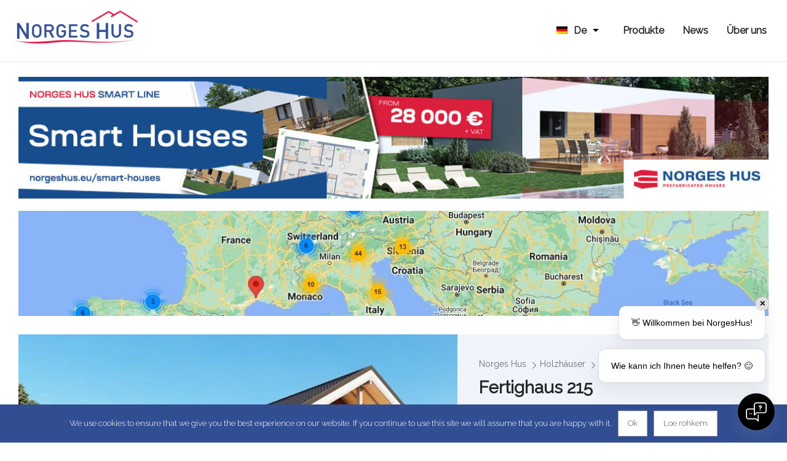

--- FILE ---
content_type: text/html; charset=UTF-8
request_url: https://www.norgeshus.de/holzhaus-215/
body_size: 31874
content:
<!DOCTYPE html><html lang=de dir=ltr><head> <script>window.aichatbotApiKey="53757cfc-bf5f-4bea-b504-ead59951e812";window.aichatbotProviderId="f9e9c5e4-6d1a-4b8c-8d3f-3f9e9c5e46d1";</script><script src=https://script.chatlab.com/aichatbot.js id=53757cfc-bf5f-4bea-b504-ead59951e812 defer></script>  <script async src="https://www.googletagmanager.com/gtag/js?id=G-ETLMQYL7X8"></script> <script>window.dataLayer=window.dataLayer||[];function gtag(){dataLayer.push(arguments);}
gtag('js',new Date());gtag('config','G-ETLMQYL7X8');</script> <meta charset="UTF-8"><meta name="viewport" content="width=device-width,initial-scale=1"><meta name="google-site-verification" content="KKM5M4XqHmTR2gGEfFgc5ZDZ_JFWdjEA_7jC8HwFn0g"><title>Holzhaus 215 - Wunderschön ist das passendes Fertighaus</title><link rel=profile href=https://gmpg.org/xfn/11><link rel=pingback href=https://www.norgeshus.de/xmlrpc.php><link rel=icon type=image/png href=https://www.norgeshus.de/wp-content/uploads/2017/05/favicon.png> <script>var ajaxurl='https://www.norgeshus.de/wp-admin/admin-ajax.php';</script> <meta name='robots' content='index, follow, max-image-preview:large, max-snippet:-1, max-video-preview:-1'><meta name="description" content="Holzhaus 215 - Wunderschön ist das passende Wort, um dieses Fertighaus mit seinem bemerkenswerten zweistöckigen Design zu beschreiben"><link rel=canonical href=https://www.norgeshus.de/holzhaus-215/ ><meta property="og:locale" content="de_DE"><meta property="og:type" content="article"><meta property="og:title" content="Holzhaus 215 - Wunderschön ist das passendes Fertighaus"><meta property="og:description" content="Holzhaus 215 - Wunderschön ist das passende Wort, um dieses Fertighaus mit seinem bemerkenswerten zweistöckigen Design zu beschreiben"><meta property="og:url" content="https://www.norgeshus.de/holzhaus-215/"><meta property="og:site_name" content="Fertighäuser - Holzhäuser"><meta property="article:modified_time" content="2023-04-01T21:48:20+00:00"><meta property="og:image" content="https://www.norgeshus.de/wp-content/uploads/2023/03/fertighaus-215-1.jpg"><meta property="og:image:width" content="721"><meta property="og:image:height" content="491"><meta property="og:image:type" content="image/jpeg"><meta name="twitter:card" content="summary_large_image"> <script type=application/ld+json class=yoast-schema-graph>{"@context":"https://schema.org","@graph":[{"@type":"WebPage","@id":"https://www.norgeshus.de/holzhaus-215/","url":"https://www.norgeshus.de/holzhaus-215/","name":"Holzhaus 215 - Wunderschön ist das passendes Fertighaus","isPartOf":{"@id":"https://www.norgeshus.de/#website"},"primaryImageOfPage":{"@id":"https://www.norgeshus.de/holzhaus-215/#primaryimage"},"image":{"@id":"https://www.norgeshus.de/holzhaus-215/#primaryimage"},"thumbnailUrl":"https://www.norgeshus.de/wp-content/uploads/2023/03/fertighaus-215-1.jpg","datePublished":"2020-06-08T14:32:02+00:00","dateModified":"2023-04-01T21:48:20+00:00","description":"Holzhaus 215 - Wunderschön ist das passende Wort, um dieses Fertighaus mit seinem bemerkenswerten zweistöckigen Design zu beschreiben","breadcrumb":{"@id":"https://www.norgeshus.de/holzhaus-215/#breadcrumb"},"inLanguage":"de","potentialAction":[{"@type":"ReadAction","target":["https://www.norgeshus.de/holzhaus-215/"]}]},{"@type":"ImageObject","inLanguage":"de","@id":"https://www.norgeshus.de/holzhaus-215/#primaryimage","url":"https://www.norgeshus.de/wp-content/uploads/2023/03/fertighaus-215-1.jpg","contentUrl":"https://www.norgeshus.de/wp-content/uploads/2023/03/fertighaus-215-1.jpg","width":721,"height":491,"caption":"Holzhaus 215 - Wunderschön ist das passendes Fertighaus"},{"@type":"BreadcrumbList","@id":"https://www.norgeshus.de/holzhaus-215/#breadcrumb","itemListElement":[{"@type":"ListItem","position":1,"name":"Home","item":"https://www.norgeshus.de/"},{"@type":"ListItem","position":2,"name":"Holzhaus 215"}]},{"@type":"WebSite","@id":"https://www.norgeshus.de/#website","url":"https://www.norgeshus.de/","name":"Fertighäuser - Holzhäuser","description":"Fertighäuser - NorgesHus","potentialAction":[{"@type":"SearchAction","target":{"@type":"EntryPoint","urlTemplate":"https://www.norgeshus.de/?s={search_term_string}"},"query-input":{"@type":"PropertyValueSpecification","valueRequired":true,"valueName":"search_term_string"}}],"inLanguage":"de"}]}</script> <link rel=dns-prefetch href=//widgetlogic.org><link rel=dns-prefetch href=//maps.googleapis.com><link rel=dns-prefetch href=//fonts.googleapis.com><link rel=alternate type=application/rss+xml title="Fertighäuser - Holzhäuser &raquo; Feed" href=https://www.norgeshus.de/feed/ ><link rel=alternate type=application/rss+xml title="Fertighäuser - Holzhäuser &raquo; Kommentar-Feed" href=https://www.norgeshus.de/comments/feed/ ><link rel=alternate title="oEmbed (JSON)" type=application/json+oembed href="https://www.norgeshus.de/wp-json/oembed/1.0/embed?url=https%3A%2F%2Fwww.norgeshus.de%2Fholzhaus-215%2F"><link rel=alternate title="oEmbed (XML)" type=text/xml+oembed href="https://www.norgeshus.de/wp-json/oembed/1.0/embed?url=https%3A%2F%2Fwww.norgeshus.de%2Fholzhaus-215%2F&#038;format=xml"><style id=wp-img-auto-sizes-contain-inline-css>img:is([sizes=auto i],[sizes^="auto," i]){contain-intrinsic-size:3000px 1500px}</style><style id=wp-emoji-styles-inline-css>img.wp-smiley,img.emoji{display:inline !important;border:none !important;box-shadow:none !important;height:1em !important;width:1em !important;margin:0
0.07em !important;vertical-align:-0.1em !important;background:none !important;padding:0
!important}</style><style id=wp-block-library-inline-css>/*<![CDATA[*/:root{--wp-block-synced-color:#7a00df;--wp-block-synced-color--rgb:122,0,223;--wp-bound-block-color:var(--wp-block-synced-color);--wp-editor-canvas-background:#ddd;--wp-admin-theme-color:#007cba;--wp-admin-theme-color--rgb:0,124,186;--wp-admin-theme-color-darker-10:#006ba1;--wp-admin-theme-color-darker-10--rgb:0,107,160.5;--wp-admin-theme-color-darker-20:#005a87;--wp-admin-theme-color-darker-20--rgb:0,90,135;--wp-admin-border-width-focus:2px}@media (min-resolution:192dpi){:root{--wp-admin-border-width-focus:1.5px}}.wp-element-button{cursor:pointer}:root .has-very-light-gray-background-color{background-color:#eee}:root .has-very-dark-gray-background-color{background-color:#313131}:root .has-very-light-gray-color{color:#eee}:root .has-very-dark-gray-color{color:#313131}:root .has-vivid-green-cyan-to-vivid-cyan-blue-gradient-background{background:linear-gradient(135deg,#00d084,#0693e3)}:root .has-purple-crush-gradient-background{background:linear-gradient(135deg,#34e2e4,#4721fb 50%,#ab1dfe)}:root .has-hazy-dawn-gradient-background{background:linear-gradient(135deg,#faaca8,#dad0ec)}:root .has-subdued-olive-gradient-background{background:linear-gradient(135deg,#fafae1,#67a671)}:root .has-atomic-cream-gradient-background{background:linear-gradient(135deg,#fdd79a,#004a59)}:root .has-nightshade-gradient-background{background:linear-gradient(135deg,#330968,#31cdcf)}:root .has-midnight-gradient-background{background:linear-gradient(135deg,#020381,#2874fc)}:root{--wp--preset--font-size--normal:16px;--wp--preset--font-size--huge:42px}.has-regular-font-size{font-size:1em}.has-larger-font-size{font-size:2.625em}.has-normal-font-size{font-size:var(--wp--preset--font-size--normal)}.has-huge-font-size{font-size:var(--wp--preset--font-size--huge)}.has-text-align-center{text-align:center}.has-text-align-left{text-align:left}.has-text-align-right{text-align:right}.has-fit-text{white-space:nowrap!important}#end-resizable-editor-section{display:none}.aligncenter{clear:both}.items-justified-left{justify-content:flex-start}.items-justified-center{justify-content:center}.items-justified-right{justify-content:flex-end}.items-justified-space-between{justify-content:space-between}.screen-reader-text{border:0;clip-path:inset(50%);height:1px;margin:-1px;overflow:hidden;padding:0;position:absolute;width:1px;word-wrap:normal!important}.screen-reader-text:focus{background-color:#ddd;clip-path:none;color:#444;display:block;font-size:1em;height:auto;left:5px;line-height:normal;padding:15px
23px 14px;text-decoration:none;top:5px;width:auto;z-index:100000}html :where(.has-border-color){border-style:solid}html :where([style*=border-top-color]){border-top-style:solid}html :where([style*=border-right-color]){border-right-style:solid}html :where([style*=border-bottom-color]){border-bottom-style:solid}html :where([style*=border-left-color]){border-left-style:solid}html :where([style*=border-width]){border-style:solid}html :where([style*=border-top-width]){border-top-style:solid}html :where([style*=border-right-width]){border-right-style:solid}html :where([style*=border-bottom-width]){border-bottom-style:solid}html :where([style*=border-left-width]){border-left-style:solid}html :where(img[class*=wp-image-]){height:auto;max-width:100%}:where(figure){margin:0
0 1em}html :where(.is-position-sticky){--wp-admin--admin-bar--position-offset:var(--wp-admin--admin-bar--height,0px)}@media screen and (max-width:600px){html:where(.is-position-sticky){--wp-admin--admin-bar--position-offset:0px}}/*]]>*/</style><style id=global-styles-inline-css>/*<![CDATA[*/:root{--wp--preset--aspect-ratio--square:1;--wp--preset--aspect-ratio--4-3:4/3;--wp--preset--aspect-ratio--3-4:3/4;--wp--preset--aspect-ratio--3-2:3/2;--wp--preset--aspect-ratio--2-3:2/3;--wp--preset--aspect-ratio--16-9:16/9;--wp--preset--aspect-ratio--9-16:9/16;--wp--preset--color--black:#000;--wp--preset--color--cyan-bluish-gray:#abb8c3;--wp--preset--color--white:#fff;--wp--preset--color--pale-pink:#f78da7;--wp--preset--color--vivid-red:#cf2e2e;--wp--preset--color--luminous-vivid-orange:#ff6900;--wp--preset--color--luminous-vivid-amber:#fcb900;--wp--preset--color--light-green-cyan:#7bdcb5;--wp--preset--color--vivid-green-cyan:#00d084;--wp--preset--color--pale-cyan-blue:#8ed1fc;--wp--preset--color--vivid-cyan-blue:#0693e3;--wp--preset--color--vivid-purple:#9b51e0;--wp--preset--gradient--vivid-cyan-blue-to-vivid-purple:linear-gradient(135deg,rgb(6,147,227) 0%,rgb(155,81,224) 100%);--wp--preset--gradient--light-green-cyan-to-vivid-green-cyan:linear-gradient(135deg,rgb(122,220,180) 0%,rgb(0,208,130) 100%);--wp--preset--gradient--luminous-vivid-amber-to-luminous-vivid-orange:linear-gradient(135deg,rgb(252,185,0) 0%,rgb(255,105,0) 100%);--wp--preset--gradient--luminous-vivid-orange-to-vivid-red:linear-gradient(135deg,rgb(255,105,0) 0%,rgb(207,46,46) 100%);--wp--preset--gradient--very-light-gray-to-cyan-bluish-gray:linear-gradient(135deg,rgb(238,238,238) 0%,rgb(169,184,195) 100%);--wp--preset--gradient--cool-to-warm-spectrum:linear-gradient(135deg,rgb(74,234,220) 0%,rgb(151,120,209) 20%,rgb(207,42,186) 40%,rgb(238,44,130) 60%,rgb(251,105,98) 80%,rgb(254,248,76) 100%);--wp--preset--gradient--blush-light-purple:linear-gradient(135deg,rgb(255,206,236) 0%,rgb(152,150,240) 100%);--wp--preset--gradient--blush-bordeaux:linear-gradient(135deg,rgb(254,205,165) 0%,rgb(254,45,45) 50%,rgb(107,0,62) 100%);--wp--preset--gradient--luminous-dusk:linear-gradient(135deg,rgb(255,203,112) 0%,rgb(199,81,192) 50%,rgb(65,88,208) 100%);--wp--preset--gradient--pale-ocean:linear-gradient(135deg,rgb(255,245,203) 0%,rgb(182,227,212) 50%,rgb(51,167,181) 100%);--wp--preset--gradient--electric-grass:linear-gradient(135deg,rgb(202,248,128) 0%,rgb(113,206,126) 100%);--wp--preset--gradient--midnight:linear-gradient(135deg,rgb(2,3,129) 0%,rgb(40,116,252) 100%);--wp--preset--font-size--small:13px;--wp--preset--font-size--medium:20px;--wp--preset--font-size--large:36px;--wp--preset--font-size--x-large:42px;--wp--preset--spacing--20:0.44rem;--wp--preset--spacing--30:0.67rem;--wp--preset--spacing--40:1rem;--wp--preset--spacing--50:1.5rem;--wp--preset--spacing--60:2.25rem;--wp--preset--spacing--70:3.38rem;--wp--preset--spacing--80:5.06rem;--wp--preset--shadow--natural:6px 6px 9px rgba(0, 0, 0, 0.2);--wp--preset--shadow--deep:12px 12px 50px rgba(0, 0, 0, 0.4);--wp--preset--shadow--sharp:6px 6px 0px rgba(0, 0, 0, 0.2);--wp--preset--shadow--outlined:6px 6px 0px -3px rgb(255, 255, 255), 6px 6px rgb(0, 0, 0);--wp--preset--shadow--crisp:6px 6px 0px rgb(0, 0, 0)}:where(.is-layout-flex){gap:0.5em}:where(.is-layout-grid){gap:0.5em}body .is-layout-flex{display:flex}.is-layout-flex{flex-wrap:wrap;align-items:center}.is-layout-flex>:is(*,div){margin:0}body .is-layout-grid{display:grid}.is-layout-grid>:is(*,div){margin:0}:where(.wp-block-columns.is-layout-flex){gap:2em}:where(.wp-block-columns.is-layout-grid){gap:2em}:where(.wp-block-post-template.is-layout-flex){gap:1.25em}:where(.wp-block-post-template.is-layout-grid){gap:1.25em}.has-black-color{color:var(--wp--preset--color--black) !important}.has-cyan-bluish-gray-color{color:var(--wp--preset--color--cyan-bluish-gray) !important}.has-white-color{color:var(--wp--preset--color--white) !important}.has-pale-pink-color{color:var(--wp--preset--color--pale-pink) !important}.has-vivid-red-color{color:var(--wp--preset--color--vivid-red) !important}.has-luminous-vivid-orange-color{color:var(--wp--preset--color--luminous-vivid-orange) !important}.has-luminous-vivid-amber-color{color:var(--wp--preset--color--luminous-vivid-amber) !important}.has-light-green-cyan-color{color:var(--wp--preset--color--light-green-cyan) !important}.has-vivid-green-cyan-color{color:var(--wp--preset--color--vivid-green-cyan) !important}.has-pale-cyan-blue-color{color:var(--wp--preset--color--pale-cyan-blue) !important}.has-vivid-cyan-blue-color{color:var(--wp--preset--color--vivid-cyan-blue) !important}.has-vivid-purple-color{color:var(--wp--preset--color--vivid-purple) !important}.has-black-background-color{background-color:var(--wp--preset--color--black) !important}.has-cyan-bluish-gray-background-color{background-color:var(--wp--preset--color--cyan-bluish-gray) !important}.has-white-background-color{background-color:var(--wp--preset--color--white) !important}.has-pale-pink-background-color{background-color:var(--wp--preset--color--pale-pink) !important}.has-vivid-red-background-color{background-color:var(--wp--preset--color--vivid-red) !important}.has-luminous-vivid-orange-background-color{background-color:var(--wp--preset--color--luminous-vivid-orange) !important}.has-luminous-vivid-amber-background-color{background-color:var(--wp--preset--color--luminous-vivid-amber) !important}.has-light-green-cyan-background-color{background-color:var(--wp--preset--color--light-green-cyan) !important}.has-vivid-green-cyan-background-color{background-color:var(--wp--preset--color--vivid-green-cyan) !important}.has-pale-cyan-blue-background-color{background-color:var(--wp--preset--color--pale-cyan-blue) !important}.has-vivid-cyan-blue-background-color{background-color:var(--wp--preset--color--vivid-cyan-blue) !important}.has-vivid-purple-background-color{background-color:var(--wp--preset--color--vivid-purple) !important}.has-black-border-color{border-color:var(--wp--preset--color--black) !important}.has-cyan-bluish-gray-border-color{border-color:var(--wp--preset--color--cyan-bluish-gray) !important}.has-white-border-color{border-color:var(--wp--preset--color--white) !important}.has-pale-pink-border-color{border-color:var(--wp--preset--color--pale-pink) !important}.has-vivid-red-border-color{border-color:var(--wp--preset--color--vivid-red) !important}.has-luminous-vivid-orange-border-color{border-color:var(--wp--preset--color--luminous-vivid-orange) !important}.has-luminous-vivid-amber-border-color{border-color:var(--wp--preset--color--luminous-vivid-amber) !important}.has-light-green-cyan-border-color{border-color:var(--wp--preset--color--light-green-cyan) !important}.has-vivid-green-cyan-border-color{border-color:var(--wp--preset--color--vivid-green-cyan) !important}.has-pale-cyan-blue-border-color{border-color:var(--wp--preset--color--pale-cyan-blue) !important}.has-vivid-cyan-blue-border-color{border-color:var(--wp--preset--color--vivid-cyan-blue) !important}.has-vivid-purple-border-color{border-color:var(--wp--preset--color--vivid-purple) !important}.has-vivid-cyan-blue-to-vivid-purple-gradient-background{background:var(--wp--preset--gradient--vivid-cyan-blue-to-vivid-purple) !important}.has-light-green-cyan-to-vivid-green-cyan-gradient-background{background:var(--wp--preset--gradient--light-green-cyan-to-vivid-green-cyan) !important}.has-luminous-vivid-amber-to-luminous-vivid-orange-gradient-background{background:var(--wp--preset--gradient--luminous-vivid-amber-to-luminous-vivid-orange) !important}.has-luminous-vivid-orange-to-vivid-red-gradient-background{background:var(--wp--preset--gradient--luminous-vivid-orange-to-vivid-red) !important}.has-very-light-gray-to-cyan-bluish-gray-gradient-background{background:var(--wp--preset--gradient--very-light-gray-to-cyan-bluish-gray) !important}.has-cool-to-warm-spectrum-gradient-background{background:var(--wp--preset--gradient--cool-to-warm-spectrum) !important}.has-blush-light-purple-gradient-background{background:var(--wp--preset--gradient--blush-light-purple) !important}.has-blush-bordeaux-gradient-background{background:var(--wp--preset--gradient--blush-bordeaux) !important}.has-luminous-dusk-gradient-background{background:var(--wp--preset--gradient--luminous-dusk) !important}.has-pale-ocean-gradient-background{background:var(--wp--preset--gradient--pale-ocean) !important}.has-electric-grass-gradient-background{background:var(--wp--preset--gradient--electric-grass) !important}.has-midnight-gradient-background{background:var(--wp--preset--gradient--midnight) !important}.has-small-font-size{font-size:var(--wp--preset--font-size--small) !important}.has-medium-font-size{font-size:var(--wp--preset--font-size--medium) !important}.has-large-font-size{font-size:var(--wp--preset--font-size--large) !important}.has-x-large-font-size{font-size:var(--wp--preset--font-size--x-large) !important}/*]]>*/</style><style id=classic-theme-styles-inline-css>/*! This file is auto-generated */
.wp-block-button__link{color:#fff;background-color:#32373c;border-radius:9999px;box-shadow:none;text-decoration:none;padding:calc(.667em + 2px) calc(1.333em + 2px);font-size:1.125em}.wp-block-file__button{background:#32373c;color:#fff;text-decoration:none}</style><link rel=stylesheet href=https://www.norgeshus.de/wp-content/cache/minify/854b5.css media=all><link rel=stylesheet id=lt-google-webfont-css href='https://fonts.googleapis.com/css?family=Raleway%3A400%2C300&#038;ver=2.5.0' type=text/css media=all> <script src=https://www.norgeshus.de/wp-content/cache/minify/3ac71.js></script> <script id=cookie-notice-front-js-before>var cnArgs={"ajaxUrl":"https:\/\/www.norgeshus.de\/wp-admin\/admin-ajax.php","nonce":"7a6d7f42ec","hideEffect":"fade","position":"bottom","onScroll":false,"onScrollOffset":100,"onClick":false,"cookieName":"cookie_notice_accepted","cookieTime":2592000,"cookieTimeRejected":2592000,"globalCookie":false,"redirection":false,"cache":true,"revokeCookies":false,"revokeCookiesOpt":"automatic"};</script> <script src=https://www.norgeshus.de/wp-content/cache/minify/545b0.js></script> <script></script><link rel=https://api.w.org/ href=https://www.norgeshus.de/wp-json/ ><link rel=alternate title=JSON type=application/json href=https://www.norgeshus.de/wp-json/wp/v2/pages/3207><link rel=EditURI type=application/rsd+xml title=RSD href=https://www.norgeshus.de/xmlrpc.php?rsd><meta name="generator" content="WordPress 6.9"><link rel=shortlink href='https://www.norgeshus.de/?p=3207'><style>#wp-admin-bar-revslider{display:none !important}</style><style>/*<![CDATA[*/body{font-family:Arial,Helvetica,Garuda,sans-serif;font-size:16px;line-height:1.6em}h1{font-size:32px;line-height:1.5em}h2{font-size:28px;line-height:1.5em}h3{font-size:24px;line-height:1.5em}h4{font-size:22px;line-height:1.5em}h5{font-size:20px;line-height:1.5em}h6{font-size:18px;line-height:1.5em}.primary-nav{font-size:16px}.primary-nav > ul > li.bubble a, .lt-button.primary, input.primary[type='submit'], input.primary[type='button'], .rangeSlider .noUi-connect, .map-wrap .marker .dot, .map-wrap .marker:after, .map-wrap .cluster:before, .map-wrap .cluster:after, .card .status:before, .hero .status:before, .property-hero .status:before, #nprogress .bar, .button:hover, input[type='submit']:hover, input[type='button']:hover, .lt-button:hover, .tooltip, .map-outer-wrap .overlay-link, .select2-container--default .select2-results__option--highlighted[aria-selected], .hero .badge .status:before{background-color:#bc0054}a, .header-wrap .header-top .nav-language.type-text li.active a, .primary-nav li.current-menu-item > a, .primary-nav li.current-menu-ancestor > a, .login-form .tab-list li a, .box-icon .feature-icon{color:#bc0054}.primary-nav > ul > li > ul.sub-menu, #nprogress .spinner-icon,.lt-button.primary,input.primary[type='submit'],input.primary[type='button'],.button:hover,input[type='submit']:hover,input[type='button']:hover,.lt-button:hover{border-color:#bc0054}.tooltip:after{border-top-color:#bc0054}#nprogress
.peg{box-shadow:0 0 10px #bc0054, 0 0 5px #bc0054}body{background-color:#eee;background-image:url( );background-repeat:repeat}.header-bg{background-color:#fff;background-size:contain;background-repeat:no-repeat}.footer-main{background-color:#fafafa;background-image:url( );background-repeat:repeat}/*]]>*/</style><style>body{font-family:"Raleway"}</style><style>/*<![CDATA[*/.header-wrap .header-top{padding:10px
0;background:rgba(0, 0, 0, 0.025);background-color:#314e92;color:white}.header-wrap .header-top .left
a{color:white}a, .header-wrap .header-top .nav-language.type-text li.active a, .primary-nav li.current-menu-item > a, .primary-nav li.current-menu-ancestor > a, .login-form .tab-list li a, .box-icon .feature-icon{color:#314e92}.header-wrap .header-top .left
a{border-bottom:none}.branding{margin-left:-15px}.header-wrap .branding
a{display:initial}.owl-stage
.badge{display:none}.post-meta{display:none}.footer-main
a{font-size:11px}.primary-nav>ul>li{float:left;padding:0
10px;position:relative}.btn{display:inline-block;padding:6px
12px;margin-bottom:0;font-size:16px;font-weight:400;line-height:1.42857143;text-align:center;white-space:nowrap;vertical-align:middle;-ms-touch-action:manipulation;touch-action:manipulation;cursor:pointer;-webkit-user-select:none;-moz-user-select:none;-ms-user-select:none;user-select:none;background-image:none;border:1px
solid transparent;margin-right:15px;margin-top:15px}button, html [type=button],[type=reset],[type=submit]{-webkit-appearance:button}.btn-success{color:#fff;background-color:#5cb85c;border-color:#4cae4c}.meta-box-list{margin-bottom:5px}.vspace{height:0px}.select2-container--default .select2-selection--single{border-radius:0px}img.vc_single_image-img{box-shadow:0 4px 8px 0 rgba(0, 0, 0, 0.2), 0 6px 20px 0 rgba(0, 0, 0, 0.19)}img.vc_single_image-img-banner{box-shadow:0 4px 8px 0 rgba(0, 0, 0, 0.2), 0 6px 20px 0 rgba(0, 0, 0, 0.19);margin-top:20px;width:100%;display:block}img.vc_single_image-img-banner-2{box-shadow:0 4px 8px 0 rgba(0, 0, 0, 0.2), 0 6px 20px 0 rgba(0, 0, 0, 0.19);margin-top:20px;display:block;margin-left:auto;margin-right:auto}.vc_separator.wpb_content_element.no-line.no-sub{margin-top:-35px}input.wpcf7-form-control.wpcf7-text.test{width:48%;float:left;margin-right:4%}input.wpcf7-form-control.wpcf7-text.test-2{width:48%}.wpcf7 form.sent .wpcf7-response-output{display:inline-block;color:white;font-weight:bold !important;padding:12px;background-color:#737471}.section.vc_row.wpb_row.vc_row-fluid.autovarjualused-1{margin-top:-10%}.section.vc_row.wpb_row.vc_row-fluid.autovarjualused-1-2{margin-top:-15%}.section.vc_row.wpb_row.vc_row-fluid.autovarjualused-2{margin-top:-13%}ul.autovarjualine-list{margin-top:-3%;margin-bottom:3%}ul.autovarjualine-list-2{margin-top:-3%}.postid-2773 .section-blog .feature-image{display:none}.postid-2794 .section-blog .feature-image{display:none}.postid-2732 .section-blog .feature-image{display:none}.postid-2732 .vc_single_image-wrapper.vc_box_border_grey{display:none}.postid-2773 .vc_single_image-wrapper.vc_box_border_grey{display:none}.postid-2794 .vc_single_image-wrapper.vc_box_border_grey{display:none}.page-id-2848 .vc_single_image-wrapper.vc_box_border_grey{display:none}.page-id-2848
.badge{display:none}.postid-2849 .vc_single_image-wrapper.vc_box_border_grey{display:none}.postid-2853 .vc_single_image-wrapper.vc_box_border_grey{display:none}.postid-2865 .vc_single_image-wrapper.vc_box_border_grey{display:none}.postid-2866 .vc_single_image-wrapper.vc_box_border_grey{display:none}.postid-2854 .vc_single_image-wrapper.vc_box_border_grey{display:none}.postid-2858 .vc_single_image-wrapper.vc_box_border_grey{display:none}.postid-2859 .vc_single_image-wrapper.vc_box_border_grey{display:none}.postid-2860 .vc_single_image-wrapper.vc_box_border_grey{display:none}.postid-2864 .vc_single_image-wrapper.vc_box_border_grey{display:none}.postid-2849 .section-blog .feature-image{display:none}.postid-2853 .section-blog .feature-image{display:none}.postid-2865 .section-blog .feature-image{display:none}.postid-2866 .section-blog .feature-image{display:none}.postid-2854 .section-blog .feature-image{display:none}.postid-2858 .section-blog .feature-image{display:none}.postid-2859 .section-blog .feature-image{display:none}.postid-2860 .section-blog .feature-image{display:none}.postid-2864 .section-blog .feature-image{display:none}.postid-2895 .section-blog .feature-image{display:none}.postid-2878 .section-blog .feature-image{display:none}.postid-2874 .section-blog .feature-image{display:none}.postid-2868 .section-blog .feature-image{display:none}.postid-2893 .section-blog .feature-image{display:none}.postid-2888 .section-blog .feature-image{display:none}.postid-2880 .section-blog .feature-image{display:none}.postid-2890 .section-blog .feature-image{display:none}.postid-2872 .section-blog .feature-image{display:none}.postid-2870 .section-blog .feature-image{display:none}.postid-2876 .section-blog .feature-image{display:none}.postid-2882 .section-blog .feature-image{display:none}.postid-2884 .section-blog .feature-image{display:none}.postid-2886 .section-blog .feature-image{display:none}.header-top{display:none}.footer-main{background-color:#fff;background-image:none}a, .header-wrap .header-top .nav-language.type-text li.active a, .primary-nav li.current-menu-item > a, .primary-nav li.current-menu-ancestor > a, .login-form .tab-list li a, .box-icon .feature-icon{color:#25272D;font-family:Raleway;font-style:normal;font-weight:600;font-size:16px}.footer-bottom{background:none}.page-id-2288 .section-title.element-dark{display:none}.page-id-2935 .section-title.element-dark{display:none}.page-id-2994 .section-title.element-dark{display:none}.page-id-3174 .section-title.element-dark{display:none}.page-id-3175 .section-title.element-dark{display:none}.page-id-3176 .section-title.element-dark{display:none}.page-id-3177 .section-title.element-dark{display:none}.page-id-3178 .section-title.element-dark{display:none}.page-id-3179 .section-title.element-dark{display:none}.page-id-3180 .section-title.element-dark{display:none}.page-id-3181 .section-title.element-dark{display:none}.page-id-3182 .section-title.element-dark{display:none}.page-id-3183 .section-title.element-dark{display:none}.page-id-3184 .section-title.element-dark{display:none}.page-id-3185 .section-title.element-dark{display:none}.page-id-3186 .section-title.element-dark{display:none}.page-id-3187 .section-title.element-dark{display:none}.page-id-3188 .section-title.element-dark{display:none}.page-id-3189 .section-title.element-dark{display:none}.page-id-3190 .section-title.element-dark{display:none}.page-id-3191 .section-title.element-dark{display:none}.page-id-3192 .section-title.element-dark{display:none}.page-id-3193 .section-title.element-dark{display:none}.page-id-3194 .section-title.element-dark{display:none}.page-id-3195 .section-title.element-dark{display:none}.page-id-3196 .section-title.element-dark{display:none}.page-id-3197 .section-title.element-dark{display:none}.page-id-3198 .section-title.element-dark{display:none}.page-id-3199 .section-title.element-dark{display:none}.page-id-3200 .section-title.element-dark{display:none}.page-id-3201 .section-title.element-dark{display:none}.page-id-3202 .section-title.element-dark{display:none}.page-id-3203 .section-title.element-dark{display:none}.page-id-3204 .section-title.element-dark{display:none}.page-id-3205 .section-title.element-dark{display:none}.page-id-3206 .section-title.element-dark{display:none}.page-id-3207 .section-title.element-dark{display:none}.page-id-3208 .section-title.element-dark{display:none}.page-id-3228 .section-title.element-dark{display:none}.page-id-3229 .section-title.element-dark{display:none}.page-id-3231 .section-title.element-dark{display:none}.page-id-3232 .section-title.element-dark{display:none}.page-id-2400 .section-title.element-dark{display:none}.page-id-2412 .section-title.element-dark{display:none}.page-id-2298 .section-title.element-dark{display:none}.page-id-3315 .section-title.element-dark{display:none}.page-id-3316 .section-title.element-dark{display:none}.page-id-3317 .section-title.element-dark{display:none}.page-id-3318 .section-title.element-dark{display:none}.page-id-3319 .section-title.element-dark{display:none}.page-id-3320 .section-title.element-dark{display:none}.page-id-3321 .section-title.element-dark{display:none}.page-id-3322 .section-title.element-dark{display:none}.page-id-3323 .section-title.element-dark{display:none}.page-id-3324 .section-title.element-dark{display:none}.page-id-3325 .section-title.element-dark{display:none}.page-id-3326 .section-title.element-dark{display:none}.page-id-3327 .section-title.element-dark{display:none}.page-id-3328 .section-title.element-dark{display:none}.page-id-3329 .section-title.element-dark{display:none}.page-id-3330 .section-title.element-dark{display:none}.page-id-3334 .section-title.element-dark{display:none}.page-id-2416 .section-title.element-dark{display:none}.page-id-2418 .section-title.element-dark{display:none}.page-id-3337 .section-title.element-dark{display:none}.page-id-3655 .section-title.element-dark{display:none}.page-id-3361 .section-title.element-dark{display:none}.page-id-3365 .section-title.element-dark{display:none}.page-id-3362 .section-title.element-dark{display:none}.page-id-3659 .section-title.element-dark{display:none}.page-id-3363 .section-title.element-dark{display:none}.page-id-3360 .section-title.element-dark{display:none}.page-id-3364 .section-title.element-dark{display:none}.page-id-3359 .section-title.element-dark{display:none}.page-id-3369 .section-title.element-dark{display:none}.page-id-3370 .section-title.element-dark{display:none}.page-id-3371 .section-title.element-dark{display:none}.page-id-3410 .section-title.element-dark{display:none}.page-id-3372 .section-title.element-dark{display:none}.page-id-3373 .section-title.element-dark{display:none}.page-id-3374 .section-title.element-dark{display:none}.page-id-3375 .section-title.element-dark{display:none}.page-id-3376 .section-title.element-dark{display:none}.page-id-3378 .section-title.element-dark{display:none}.page-id-3377 .section-title.element-dark{display:none}.page-id-3379 .section-title.element-dark{display:none}.page-id-3380 .section-title.element-dark{display:none}.page-id-3385 .section-title.element-dark{display:none}.page-id-3386 .section-title.element-dark{display:none}.page-id-3558 .section-title.element-dark{display:none}.page-id-3699 .section-title.element-dark{display:none}.page-id-3387 .section-title.element-dark{display:none}.page-id-3388 .section-title.element-dark{display:none}.page-id-3390 .section-title.element-dark{display:none}.page-id-3392 .section-title.element-dark{display:none}.page-id-3393 .section-title.element-dark{display:none}.page-id-3391 .section-title.element-dark{display:none}.page-id-3389 .section-title.element-dark{display:none}.page-id-3559 .section-title.element-dark{display:none}.page-id-3560 .section-title.element-dark{display:none}.page-id-3562 .section-title.element-dark{display:none}.page-id-3563 .section-title.element-dark{display:none}.page-id-3564 .section-title.element-dark{display:none}.page-id-3565 .section-title.element-dark{display:none}.page-id-3567 .section-title.element-dark{display:none}.page-id-3568 .section-title.element-dark{display:none}.page-id-3569 .section-title.element-dark{display:none}.page-id-3570 .section-title.element-dark{display:none}.page-id-3571 .section-title.element-dark{display:none}.page-id-3572 .section-title.element-dark{display:none}.page-id-2628 .section-title.element-dark{display:none}.page-id-3573 .section-title.element-dark{display:none}.page-id-3574 .section-title.element-dark{display:none}.page-id-3575 .section-title.element-dark{display:none}.page-id-3576 .section-title.element-dark{display:none}.page-id-3577 .section-title.element-dark{display:none}.page-id-3578 .section-title.element-dark{display:none}.page-id-3579 .section-title.element-dark{display:none}.page-id-3580 .section-title.element-dark{display:none}.page-id-3581 .section-title.element-dark{display:none}.page-id-3582 .section-title.element-dark{display:none}.page-id-3583 .section-title.element-dark{display:none}.page-id-3584 .section-title.element-dark{display:none}.page-id-3585 .section-title.element-dark{display:none}.page-id-3586 .section-title.element-dark{display:none}.page-id-3587 .section-title.element-dark{display:none}.page-id-3674 .section-title.element-dark{display:none}.page-id-3675 .section-title.element-dark{display:none}.page-id-3676 .section-title.element-dark{display:none}.page-id-3677 .section-title.element-dark{display:none}.page-id-3726 .section-title.element-dark{display:none}.page-id-3759 .section-title.element-dark{display:none}.page-id-3876 .section-title.element-dark{display:none}.page-id-3881 .section-title.element-dark{display:none}.page-id-3961 .section-title.element-dark{display:none}.page-id-3979 .section-title.element-dark{display:none}.page-id-3981 .section-title.element-dark{display:none}.page-id-3983 .section-title.element-dark{display:none}.page-id-3984 .section-title.element-dark{display:none}.page-id-3985 .section-title.element-dark{display:none}.page-id-3986 .section-title.element-dark{display:none}.page-id-67 .section-title.element-dark{display:none}.primary-nav
a{color:#23282d}.row{margin:0px
auto;max-width:80.75rem;width:100%}.primary-nav>ul>li{padding:0
15px}.footer-bottom{text-align:left;border-top:1px solid  #e5e5e5;border-bottom:1px solid  #e5e5e5;padding-top:10px;padding-bottom:10px}.social-list{display:none}body{background-color:#fff;background-image:none}.header-wrap .branding
img{max-height:60%}.primary-nav > ul > li > ul.sub-menu, #nprogress .spinner-icon,.lt-button.primary,input.primary[type='submit'],input.primary[type='button'],.button:hover,input[type='submit']:hover,input[type='button']:hover,.lt-button:hover{border-color:white}.footer-top
.row{margin-left:18%}.large-3.medium-6.columns{margin-right:15px}.widget-title{font-size:18px;font-weight:bold;color:#23282d}#header-filter{padding-top:30px;padding-bottom:0px}#gallery-filter{padding-top:25px}.house-price{display:none;float:left;position:relative;padding:5px
10px;z-index:100;overflow:hidden;font-size:20px;clear:both;-webkit-transition:all 700ms ease;-moz-transition:all 700ms ease;-ms-transition:all 700ms ease;-o-transition:all 700ms ease;min-width:80px;text-align:right;width:auto;height:45px;left:0px;top:-20px;background:rgba(255, 255, 255, 0.8);padding-top:10px}.house-text{font-family:Raleway;font-style:normal;font-weight:600;font-size:20px;color:#25272D}.price-vat{margin-left:5px;font-family:Raleway;font-style:normal;font-size:15px;font-weight:100;color:#25272D}.house-header{clear:left;font-family:Raleway;font-style:normal;font-weight:600;font-size:16px;color:#25272D;margin-top:35px}.house-items{margin-top:5px;font-family:Raleway;font-style:normal;font-weight:600;font-size:16px;color:#25272D}.house-item-area-1{margin-right:10px}.house-item-area-2{margin-right:21px}.house-item-bathroom-1{margin-right:10px}.house-item-bathroom-2{margin-right:21px}.house-item-bedroom-1{margin-right:10px}.house-item-bedroom-2{margin-right:21px}.house-item-garage-1{margin-right:10px}#factory-filter{padding-top:0px}#technologies-filter{padding-top:0px}#subcontent-filter{padding-top:0px}#aboutus-filter{padding-top:0px;padding-bottom:45px}.page-id-2288 .footer-top{display:none}.page-id-2935 .footer-top{display:none}.page-id-2994 .footer-top{display:none}.page-id-3174 .footer-top{display:none}.page-id-3175 .footer-top{display:none}.page-id-3176 .footer-top{display:none}.page-id-3177 .footer-top{display:none}.page-id-3178 .footer-top{display:none}.page-id-3179 .footer-top{display:none}.page-id-3180 .footer-top{display:none}.page-id-3181 .footer-top{display:none}.page-id-3182 .footer-top{display:none}.page-id-3183 .footer-top{display:none}.page-id-3184 .footer-top{display:none}.page-id-3185 .footer-top{display:none}.page-id-3186 .footer-top{display:none}.page-id-3187 .footer-top{display:none}.page-id-3188 .footer-top{display:none}.page-id-3189 .footer-top{display:none}.page-id-3190 .footer-top{display:none}.page-id-3191 .footer-top{display:none}.page-id-3192 .footer-top{display:none}.page-id-3193 .footer-top{display:none}.page-id-3194 .footer-top{display:none}.page-id-3195 .footer-top{display:none}.page-id-3196 .footer-top{display:none}.page-id-3197 .footer-top{display:none}.page-id-3198 .footer-top{display:none}.page-id-3199 .footer-top{display:none}.page-id-3200 .footer-top{display:none}.page-id-3201 .footer-top{display:none}.page-id-3202 .footer-top{display:none}.page-id-3203 .footer-top{display:none}.page-id-3204 .footer-top{display:none}.page-id-3205 .footer-top{display:none}.page-id-3206 .footer-top{display:none}.page-id-3207 .footer-top{display:none}.page-id-3208 .footer-top{display:none}.page-id-3228 .footer-top{display:none}.page-id-3229 .footer-top{display:none}.page-id-3231 .footer-top{display:none}.page-id-3232 .footer-top{display:none}.page-id-2400 .footer-top{display:none}.page-id-2412 .footer-top{display:none}.page-id-2298 .footer-top{display:none}.page-id-3315 .footer-top{display:none}.page-id-3316 .footer-top{display:none}.page-id-3317 .footer-top{display:none}.page-id-3318 .footer-top{display:none}.page-id-3319 .footer-top{display:none}.page-id-3320 .footer-top{display:none}.page-id-3321 .footer-top{display:none}.page-id-3322 .footer-top{display:none}.page-id-3323 .footer-top{display:none}.page-id-3324 .footer-top{display:none}.page-id-3325 .footer-top{display:none}.page-id-3326 .footer-top{display:none}.page-id-3327 .footer-top{display:none}.page-id-3328 .footer-top{display:none}.page-id-3329 .footer-top{display:none}.page-id-3330 .footer-top{display:none}.page-id-3334 .footer-top{display:none}.page-id-2416 .footer-top{display:none}.page-id-2418 .footer-top{display:none}.page-id-3337 .footer-top{display:none}.page-id-3655 .footer-top{display:none}.page-id-3361 .footer-top{display:none}.page-id-3365 .footer-top{display:none}.page-id-3362 .footer-top{display:none}.page-id-3659 .footer-top{display:none}.page-id-3363 .footer-top{display:none}.page-id-3360 .footer-top{display:none}.page-id-3364 .footer-top{display:none}.page-id-3359 .footer-top{display:none}.page-id-3369 .footer-top{display:none}.page-id-3370 .footer-top{display:none}.page-id-3371 .footer-top{display:none}.page-id-3410 .footer-top{display:none}.page-id-3372 .footer-top{display:none}.page-id-3373 .footer-top{display:none}.page-id-3374 .footer-top{display:none}.page-id-3375 .footer-top{display:none}.page-id-3376 .footer-top{display:none}.page-id-3378 .footer-top{display:none}.page-id-3377 .footer-top{display:none}.page-id-3379 .footer-top{display:none}.page-id-3380 .footer-top{display:none}.page-id-3385 .footer-top{display:none}.page-id-3386 .footer-top{display:none}.page-id-3558 .footer-top{display:none}.page-id-3699 .footer-top{display:none}.page-id-3387 .footer-top{display:none}.page-id-3388 .footer-top{display:none}.page-id-3390 .footer-top{display:none}.page-id-3392 .footer-top{display:none}.page-id-3393 .footer-top{display:none}.page-id-3391 .footer-top{display:none}.page-id-3389 .footer-top{display:none}.page-id-3559 .footer-top{display:none}.page-id-3560 .footer-top{display:none}.page-id-3562 .footer-top{display:none}.page-id-3563 .footer-top{display:none}.page-id-3564 .footer-top{display:none}.page-id-3565 .footer-top{display:none}.page-id-3567 .footer-top{display:none}.page-id-3568 .footer-top{display:none}.page-id-3569 .footer-top{display:none}.page-id-3570 .footer-top{display:none}.page-id-3571 .footer-top{display:none}.page-id-3572 .footer-top{display:none}.page-id-2628 .footer-top{display:none}.page-id-3573 .footer-top{display:none}.page-id-3574 .footer-top{display:none}.page-id-3575 .footer-top{display:none}.page-id-3576 .footer-top{display:none}.page-id-3577 .footer-top{display:none}.page-id-3578 .footer-top{display:none}.page-id-3579 .footer-top{display:none}.page-id-3580 .footer-top{display:none}.page-id-3581 .footer-top{display:none}.page-id-3582 .footer-top{display:none}.page-id-3583 .footer-top{display:none}.page-id-3584 .footer-top{display:none}.page-id-3585 .footer-top{display:none}.page-id-3586 .footer-top{display:none}.page-id-3587 .footer-top{display:none}.page-id-3674 .footer-top{display:none}.page-id-3675 .footer-top{display:none}.page-id-3676 .footer-top{display:none}.page-id-3677 .footer-top{display:none}.page-id-3726 .footer-top{display:none}.page-id-3759 .footer-top{display:none}.page-id-3876 .footer-top{display:none}.page-id-3881 .footer-top{display:none}.page-id-3961 .footer-top{display:none}.page-id-3979 .footer-top{display:none}.page-id-3981 .footer-top{display:none}.page-id-3983 .footer-top{display:none}.page-id-3984 .footer-top{display:none}.page-id-3985 .footer-top{display:none}.page-id-3986 .footer-top{display:none}.page-id-67 .footer-top{display:none}#slider-filter{padding-top:30px;padding-bottom:5px}.prefab-houses-header.wpb_column.vc_column_container.vc_col-sm-8.large-8.columns{width:61%}.prefab-houses-filter.wpb_column.vc_column_container.vc_col-sm-4.large-4.columns{width:39%}#latestvideos-filter{background-color:#F0F4FA;padding-top:45px}#partners-filter{border-top:1px solid #e5e5e5}#contactus-filter{padding-top:25px}div.latest-news:nth-of-type(6){clear:left !important}div.latest-news:nth-of-type(11){clear:left !important}#footer-1{margin-right:20px;float:left;color:#6A6F75}#footer-2{margin-right:20px;float:left;color:#000}#footer-3{margin-right:20px;float:left;color:#000}.header-wrap .menu-toggle{right:25px}.cn-button.wp-default{font-family:sans-serif;line-height:20px;padding:2px
12px;background:linear-gradient(to bottom,#FEFEFE,#F4F4F4) repeat scroll 0 0 #F3F3F3;border-color:#BBB;color:#333;text-shadow:0 1px 0 #fff;-moz-box-sizing:border-box;border-radius:3px 3px 3px 3px;border-style:solid;border-width:1px;cursor:pointer;display:inline-block;font-size:12px;font-style:normal;text-decoration:none;white-space:nowrap;outline:none;font-weight:600}#cookie-notice{line-height:20px !important;font-weight:100 !important;font-family:"Raleway" !important;color:rgb(255, 255, 255) !important !important}#cn-close-notice{display:none !important}.cn-text-container{margin:0
0 0px 0 !important}.cookie-notice-container{padding:10px
30px;text-align:center;width:100%;z-index:2}/*]]>*/</style> <script>jQuery(document).ready(function($){$('a').filter(function(){return this.hostname&&this.hostname!==location.hostname;}).attr("target","_blank");});</script> <meta property="og:image" content="https://www.norgeshus.de/wp-content/uploads/2023/03/fertighaus-215-1.jpg"><meta name="generator" content="Powered by WPBakery Page Builder - drag and drop page builder for WordPress."> <noscript><style>.wpb_animate_when_almost_visible{opacity:1}</style></noscript><style>.language-country{opacity:0.75;color:#555;font-family:Raleway;font-style:normal;font-weight:600;font-size:16px}.language-country:hover{opacity:1}@media only screen and (min-width: 320px) and (max-width: 480px){#logo-1{width:auto !important}#logo-2{display:none !important}#logo-3{display:none !important}#logo-4{display:inline-block !important}.header-wrap .branding
img{width:170px !important}#languages-3{width:150px !important}#languages-4{margin-top:4px !important}}@media only screen and (min-width: 481px) and (max-width: 780px){#logo-1{width:32% !important;text-align:left !important}}@media only screen and (min-width: 781px) and (max-width: 1024px){#logo-1{width:24% !important;text-align:left !important}}</style> <script type=module>document.getElementById("language-2").addEventListener("mouseover",mouseOver);document.getElementById("language-2").addEventListener("mouseout",mouseOut);function mouseOver(){document.getElementById("languages-3").style.display="block";}
function mouseOut(){document.getElementById("languages-3").style.display="none";}
function changeblank(){document.getElementById("logo-5").target="_self"}
window.onload=changeblank;</script> <script>document.addEventListener('wpcf7mailsent',function(event){document.querySelectorAll("form.wpcf7-form > :not(.wpcf7-response-output)").forEach(el=>{el.style.display='none';});},false);</script> </head><body data-rsssl=1 class="wp-singular page-template page-template-house-template page-template-house-template-php page page-id-3207 wp-theme-hometown-theme cookies-not-set ltr full-width element-crisp wpb-js-composer js-comp-ver-8.7.2 vc_responsive" id=body><div class="layout-wrap full-width"><div class=layout-inner><header class="header-wrap sticky-on element-dark logo-left" ><div class=header-main style="height: 100px;"><div class=row><div class=columns id=logo-1 style="width: 70%;"><div class=branding style="height: 100px;"> <span class=helper></span> <a id=logo-5 href=https://norgeshus.de><img src=https://www.norgeshus.de/wp-content/uploads/2017/05/logo_norgeshus.png alt="Fertighäuser Norges Hus" width=245 height=70></a></div></div><div class=columns id=language-2 style="width: auto;height: 70px;margin-top: 40px;padding-right: 0px;cursor:pointer;"><div><div><div id=languages-4 style="float: left;margin-top:3px;margin-right: 10px;"><img src=/wp-content/uploads/2020/10/language_de.jpg alt="Sprache - Deutsch - Fertighäuser"></div><div style="float: left;margin-top: 10px;color: #23282d;font-family: Raleway;font-style: normal;font-weight: 600;font-size: 16px;margin-right: 10px;">De</div><div style="float: left;margin-top: 7px;"><img src=/wp-content/uploads/2020/07/language_arrow.jpg alt="Bild von Sprachpfeil zu Fertighäusern, einer NorgesHus-Lösung für Fertighäuser und Holzhäuser"></div></div></div><div id=languages-3 style="margin-top: 60px;position: absolute;background: #fff;width: 200px;border-radius: 0 0 2px 2px;box-shadow: 0 0 2px 0 rgba(0, 0, 0, 0.2);padding: 35px 25px;text-align:left;white-space: nowrap;z-index: 10;display:none;"><div class=language-country onclick="location.href='https://www.norgeshus.eu';"><img src=https://www.norgeshus.eu/wp-content/uploads/Languages/language_en.jpg style="margin-right: 10px;">English</div><div class=language-country onclick="location.href='https://www.norgeshus.it';" style="margin-top: 25px;"><img src=https://www.norgeshus.eu/wp-content/uploads/Languages/language_it.jpg style="margin-right: 10px;">Italian</div><div class=language-country onclick="location.href='https://www.norgeshus.pt';" style="margin-top: 25px;"><img src=https://www.norgeshus.eu/wp-content/uploads/Languages/language_pt.jpg style="margin-right: 10px;">Portuguese</div><div class=language-country onclick="location.href='https://www.norgeshus.es';" style="margin-top: 25px;"><img src=https://www.norgeshus.eu/wp-content/uploads/Languages/language_es.jpg style="margin-right: 10px;">Spanish</div><div class=language-country onclick="location.href='https://www.norgeshus.fr';" style="margin-top: 25px;"><img src=https://www.norgeshus.eu/wp-content/uploads/Languages/language_fr.jpg style="margin-right: 10px;">French</div><div class=language-country onclick="location.href='https://www.norgeshus.at';" style="margin-top: 25px;"><img src=https://www.norgeshus.eu/wp-content/uploads/Languages/language_at.jpg style="margin-right: 10px;">Austrian</div><div class=language-country onclick="location.href='https://www.norgeshus.nl';" style="margin-top: 25px;"><img src=https://www.norgeshus.eu/wp-content/uploads/Languages/language_nl.jpg style="margin-right: 10px;">Dutch</div><div class=language-country onclick="location.href='https://www.norgeshus-ireland.ie';" style="margin-top: 25px;"><img src=https://www.norgeshus.eu/wp-content/uploads/Languages/language_ie.jpg style="margin-right: 10px;">Ireland</div><div class=language-country onclick="location.href='https://www.norgeshus.gr';" style="margin-top: 25px;"><img src=https://www.norgeshus.eu/wp-content/uploads/Languages/language_el.jpg style="margin-right: 10px;">Greek</div><div class=language-country onclick="location.href='https://www.norgeshus.ee';" style="margin-top: 25px;"><img src=https://www.norgeshus.eu/wp-content/uploads/Languages/language_et.jpg style="margin-right: 10px;">Estonian</div></div></div><div class=menu-toggle><i class="menu flaticon-list26"></i><i class="close flaticon-cross37"></i></div><div class=columns id=menu-3 style="width: 23%;"><nav class=primary-nav style="line-height: 100px;"><ul id=menu-primary class=menu><li id=menu-item-2289 class="menu-item menu-item-type-post_type menu-item-object-page menu-item-has-children menu-item-2289  "><a href=https://www.norgeshus.de/fertighauser/ >Produkte</a><ul class=sub-menu> <li id=menu-item-2290 class="menu-item menu-item-type-post_type menu-item-object-page menu-item-2290  "><a href=https://www.norgeshus.de/fertighauser/ >Holzhäuser – Fertighäuser</a></li> <li id=menu-item-3894 class="menu-item menu-item-type-post_type menu-item-object-page menu-item-3894  "><a href=https://www.norgeshus.de/fertighaeuser/ >Holzhäuser – Sonderangebote</a></li> <li id=menu-item-4006 class="menu-item menu-item-type-post_type menu-item-object-page menu-item-4006  "><a href=https://www.norgeshus.de/smart-serie-fertighaeuser/ >SMART-Serie Fertighäuser</a></li> <li id=menu-item-4075 class="menu-item menu-item-type-post_type menu-item-object-page menu-item-4075  "><a href=https://www.norgeshus.de/industriebau-fertighauser/ >Industriebau – Fertighäuser</a></li> <li id=menu-item-2299 class="menu-item menu-item-type-post_type menu-item-object-page menu-item-2299  "><a href=https://www.norgeshus.de/werkspaket-fertighaeuser/ >Fertighaus Bausatz  – Werkspaket</a></li></ul> </li> <li id=menu-item-3411 class="menu-item menu-item-type-post_type menu-item-object-page menu-item-has-children menu-item-3411  "><a href=https://www.norgeshus.de/nachrichten/ >News</a><ul class=sub-menu> <li id=menu-item-3661 class="menu-item menu-item-type-post_type menu-item-object-page menu-item-3661  "><a href=https://www.norgeshus.de/fertighaus-die-bauherrenberatung/ >Fertighaus – Bauherrenberatung</a></li> <li id=menu-item-2417 class="menu-item menu-item-type-post_type menu-item-object-page menu-item-2417  "><a href=https://www.norgeshus.de/montage-von-fertighausern/ >Montage von Fertighäusern</a></li> <li id=menu-item-3956 class="menu-item menu-item-type-custom menu-item-object-custom menu-item-3956  "><a href=https://www.norgeshus-references.com/ >Referenzen &#8211; Fertighäuser gebaut</a></li></ul> </li> <li id=menu-item-2291 class="menu-item menu-item-type-post_type menu-item-object-page menu-item-has-children menu-item-2291  "><a href=https://www.norgeshus.de/kontakt/ >Über uns</a><ul class=sub-menu> <li id=menu-item-2414 class="menu-item menu-item-type-post_type menu-item-object-page menu-item-2414  "><a href=https://www.norgeshus.de/kontakt/ >Kontakt</a></li> <li id=menu-item-2419 class="menu-item menu-item-type-post_type menu-item-object-page menu-item-2419  "><a href=https://www.norgeshus.de/download/ >Download</a></li> <li id=menu-item-2415 class="menu-item menu-item-type-post_type menu-item-object-page menu-item-2415  "><a href=https://www.norgeshus.de/produktion-von-fertighausern/ >Fertighaus Produktion</a></li> <li id=menu-item-4097 class="menu-item menu-item-type-post_type menu-item-object-page menu-item-4097  "><a href=https://www.norgeshus.de/bauweise/ >Bauweise</a></li> <li id=menu-item-3349 class="menu-item menu-item-type-custom menu-item-object-custom menu-item-3349  "><a href=https://www.youtube.com/channel/UCU0sMXl9RAfgj2ANmEagWhw/videos>Videos</a></li></ul> </li></ul></nav></div></div></div><div class=header-bg></div></header><div class="section-title  element-dark" style="background-color:#f5f5f5; background-image: url(); background-size:cover;"><div class=row><div class=columns><h1 class="page-title">Holzhaus 215</h1></div></div></div><div class=hero-wrap></div><div class=main-content style="background: #ffffff;"><div class="section vc_row wpb_row vc_row-fluid " id=prefabricated-houses-maps-germany style="padding-top: 25px;padding-bottom: 0px;"><div class=row><div class="wpb_column vc_column_container vc_col-sm-12 large-12 columns"><div class=wpb_wrapper><div class="wpb_raw_code wpb_content_element wpb_raw_html"><div class=wpb_wrapper><div><a href=https://www.norgeshus.de/smart-serie-fertighaeuser/ ><img src=https://www.norgeshus.de/wp-content/uploads/2025/05/nh-smart-hauser.jpg alt="Norges Hus smart hauser"></a></div><div style="margin-top: 20px;"><a href=https://www.norgeshus-references.com/ ><img src=https://www.norgeshus.de/wp-content/uploads/2023/03/fertighaus_norges_hus_karte.jpg alt="Karte der fertighäuser"></a></div></div></div></div></div></div></div><div class="section vc_row wpb_row vc_row-fluid " id=house-gallery><div class=row><div class="wpb_column vc_column_container vc_col-sm-12 large-12 columns"><div class=wpb_wrapper><div class="wpb_raw_code wpb_content_element wpb_raw_html"><div class=wpb_wrapper><div id=prefabricated-house-gallery style="width: 58.5%;display: inline-block;float: left;"><img id=house-image src=/wp-content/uploads/prefabricated-houses/full/gallery-image.jpg alt=Holzhäuser><div style="margin-top: 2px;"><div class=gallery-thumbnails style="width: 142px;display: inline-block;margin-right: 2px;float: left;cursor: pointer;"> <img id=gallery-image-1 src=/wp-content/uploads/prefabricated-houses/thumbnail/thumbnail-image.jpg alt="Fertighaus 102" style="filter: opacity(50%);"></div><div class=gallery-thumbnails style="width: 142px;margin-right: 2px;float: left;cursor: pointer;"> <img id=gallery-image-2 src=/wp-content/uploads/prefabricated-houses/thumbnail/thumbnail-image.jpg alt="Fertighaus 102"></div><div class=gallery-thumbnails style="width: 142px;margin-right: 2px;float: left;cursor: pointer;"> <img id=gallery-image-3 src=/wp-content/uploads/prefabricated-houses/thumbnail/thumbnail-image.jpg alt="Fertighaus 102"></div><div class=gallery-thumbnails style="width: 142px;margin-right: 2px;float: left;cursor: pointer;"> <img id=gallery-image-4 src=/wp-content/uploads/prefabricated-houses/thumbnail/thumbnail-image.jpg alt="Fertighaus 102"></div><div class=gallery-thumbnails style="width: 142px;float: left;cursor: pointer;"> <img id=gallery-image-5 src=/wp-content/uploads/prefabricated-houses/thumbnail/thumbnail-image.jpg alt="Fertighaus 102"></div></div></div><div id=prefabricated-house-details style="width: 41.5%;height: 565px;background-color: #F0F4FA;display: inline-flex;"><div style="padding: 35px;"> <a href=https://www.norgeshus.de><span class=prefabricated-houses-header-1 style=" color: #6A6F75; font-family: Raleway; font-style: normal; font-weight: normal; font-size: 14px; ">Norges Hus&nbsp;<img src=https://norgeshus.de/wp-content/uploads/2020/05/more_videos_arrow.jpg></span></a><a href=https://www.norgeshus.de/fertighauser><span class=prefabricated-houses-header-2 style=" color: #6A6F75; font-family: Raleway; font-style: normal; font-weight: normal; font-size: 14px; ">Holzhäuser&nbsp;<img src=https://norgeshus.de/wp-content/uploads/2020/05/more_videos_arrow.jpg></span></a> <a href=https://www.norgeshus.de/fertighauser><span class=prefabricated-houses-header-3 style=" color: #6A6F75; font-family: Raleway; font-style: normal; font-weight: normal; font-size: 14px; display: none; ">Fertighäuser&nbsp;<img src=https://norgeshus.de/wp-content/uploads/2020/05/more_videos_arrow.jpg></span></a><p id=house-header class=prefabricated-houses-header-4 style=" font-style: normal; font-weight: bold; font-size: 28px; color: #F0F4FA; margin-top: 13px; ">Holzhaus</p><div style=" margin-top: 5px; font-family: Raleway; font-style: normal; font-weight: 600; font-size: 18px; color: #25272D; "><div id=details-area style="width: auto;margin-right: 25px;float: left; "><img src=https://norgeshus.de/wp-content/uploads/2020/05/details_area.jpg alt="Fertighaus - bruttogeschossfläche">&nbsp;<span id=house-details-area style="font-size: 22px;color: #F0F4FA;"></span> <span style="font-size: 14px;">m²</span><p style="font-size: 12px;color: #6A6F75;font-weight: normal;">Bruttogeschossfläche</p></div><div id=details-bathroom style="width: auto;margin-right: 25px;float: left;"><img src=https://norgeshus.de/wp-content/uploads/2020/05/details_bathroom.jpg alt="Fertighaus - badezimmer">&nbsp;<span id=house-details-bathroom style="font-size: 22px;color: #F0F4FA;"></span><p style="font-size: 12px;color: #6A6F75;font-weight: normal;">Badezimmer</p></div><div id=details-bedroom style="width: auto;margin-right: 25px;float: left;"><img src=https://norgeshus.de/wp-content/uploads/2020/05/details_bedroom.jpg alt="Fertighaus - schlafzimmer">&nbsp;<span id=house-details-bedroom style="font-size: 22px;color: #F0F4FA;"></span><p style="font-size: 12px;color: #6A6F75;font-weight: normal;">Schlafzimmer</p></div><div id=details-garage style="width: auto;float: left;"><img src=https://norgeshus.de/wp-content/uploads/2020/05/details_garage.jpg alt="Fertighaus - garage">&nbsp;<span id=house-details-garage style="color:grey;font-size: 22px;color: #F0F4FA;"></span><p style="font-size: 12px;color: #6A6F75;font-weight: normal;">Garage</p></div></div><div style="margin-top: 20px;"> <a href=#features-header><span class=details-features style=" color: #314E92; font-family: Raleway; font-style: normal; font-weight: normal; font-size: 14px; line-height: 24px; ">Merkmale&nbsp;<img src=https://norgeshus.de/wp-content/uploads/2020/05/more_dot.png></span></a><a href=#factory-package-header><span class=details-features style=" color: #314E92; font-family: Raleway; font-style: normal; font-weight: normal; font-size: 14px; line-height: 24px; margin-left: 5px; ">Beinhaltet&nbsp;<img src=https://norgeshus.de/wp-content/uploads/2020/05/more_dot.png></span></a><a href=https://www.norgeshus.de/preise-fur-holzhauser-und-fertighauser/ ><span class=details-features style=" color: #314E92; font-family: Raleway; font-style: normal; font-weight: normal; font-size: 14px; line-height: 24px; margin-left: 5px; ">Preisangaben</span></a></div><div id=details-text style="margin-top: 20px;padding-right: 70px;color: #25272D;"></div><div id=details-text-2 style="margin-top: 20px;padding-right: 70px;color: #25272D;display: none;"></div><div id=house-contact style="margin-top: 20px;"><div id=contact onclick="location.href='/kontakt';" style=" text-align: center; width: 124px; background: #387353; padding: 12px; color: #ffffff; border: 1px solid #387353; font-family: Raleway; font-style: normal; font-weight: 400; font-size: 16px; float: left; margin-right: 15px; cursor: pointer; ">Kontakt</div><a id=share-prefabricated-house href="https://www.facebook.com/sharer/sharer.php?u=norgeshus.de" target=_blank><div id=share style=" text-align: center; width: 124px; background: #ffffff; padding: 12px; color: #25272D; border: 1px solid #ffffff; font-family: Raleway; font-style: normal; font-weight: 600; font-size: 16px; float: left; cursor: pointer; "><img src=https://norgeshus.de/wp-content/uploads/2020/05/share_button.jpg alt="Fertighaus - teilen">&nbsp;&nbsp;Teilen</div></a></div></div></div></div></div></div></div></div></div><div class="section vc_row wpb_row vc_row-fluid " id=house-description><div class=row><div class="wpb_column vc_column_container vc_col-sm-12 large-12 columns"><div class=wpb_wrapper><div class="wpb_raw_code wpb_content_element wpb_raw_html"><div class=wpb_wrapper><div id=house-description-text style="margin-left: 7.4%;width: 48%;float: left;"><span style="color: #6A6F75;font-size: 22px;"><a href=https://www.norgeshus.de/skandinavische-holzhauser/ >Skandinavische Holzhäuser</a></span><p id=house-description-text-2 style="color: #25272D;font-size: 17px;margin-top: 20px;"></p><p style="color: #25272D;font-size: 17px;margin-top: 20px;">Gerne informieren wir Sie und besprechen mit Ihnen die Details. Weil jeder Mensch andere Bedürfnisse hat, ist es wichtig auch die spätere Hausausstattung individuell zu planen.</p><p style="color: #25272D;font-size: 17px;margin-top: 20px;">Ein professionelles Team von Fachleuten unterstützt Sie während der gesamten Planungs- und Bauzeit. Konzentrieren Sie sich auf das Wesentliche. Um die Details kümmern wir uns. Ein kostenloses Beratungsgespräch ist der erste Schritt auf dem Weg zum Traumhaus. Gemeinsam entwickeln wir mit Ihnen das passende Hauskonzept. <br>Wir sind die Profis in Sachen Hausbau!</p><p id=features-header style="color: #000000;font-size: 22px;margin-top: 40px;font-weight: bold;">Merkmale</p><div class=features-text-1 style="height: 115px;"><div class=features-text-2 style="float: left;margin-right: 50px;"><div><img id=features-1-floor-houses src=/wp-content/uploads/2020/05/feature_check.jpg alt="Fertighaus - merkmal 1">&nbsp;&nbsp;<span style="color: #25272D;">Eingeschossige Häuser</span></div><div style="margin-top: 5px;"><img id=features-2-floor-houses src=/wp-content/uploads/2020/05/feature_minus.jpg alt="Fertighaus - merkmal 2">&nbsp;&nbsp;<span style="color: #989B9F;">Zweigeschossige Häuser</span></div><div style="margin-top: 5px;"><img id=features-balcony src=/wp-content/uploads/2020/05/feature_minus.jpg alt="Fertighaus - merkmal 3">&nbsp;&nbsp;<span style="color: #989B9F;">Balkon</span></div><div style="margin-top: 5px;"><img id=features-flat-roof src=/wp-content/uploads/2020/05/feature_check.jpg alt="Fertighaus - merkmal 4">&nbsp;&nbsp;<span style="color: #25272D;">Flachdach</span></div></div><div class=features-text-2 style="float: left;margin-right: 50px;"><div><img id=features-pitched-roof src=/wp-content/uploads/2020/05/feature_check.jpg alt="Fertighaus - merkmal 5">&nbsp;&nbsp;<span style="color: #25272D;">Satteldach</span></div><div style="margin-top: 5px;"><img id=features-car-awning src=/wp-content/uploads/2020/05/feature_check.jpg alt="Fertighaus - merkmal 6">&nbsp;&nbsp;<span style="color: #25272D;">Autoschutz</span></div><div style="margin-top: 5px;"><img id=features-garage src=/wp-content/uploads/2020/05/feature_minus.jpg alt="Fertighaus - merkmal 7">&nbsp;&nbsp;<span style="color: #989B9F;">Garage</span></div><div style="margin-top: 5px;"><img id=features-open-kitchen src=/wp-content/uploads/2020/05/feature_check.jpg alt="Fertighaus - merkmal 8">&nbsp;&nbsp;<span style="color: #25272D;">Offene Küche</span></div></div><div><div><img id=features-wooden-facade src=/wp-content/uploads/2020/05/feature_minus.jpg alt="Fertighaus - merkmal 9">&nbsp;&nbsp;<span style="color: #989B9F;">Holzfassade</span></div><div style="margin-top: 5px;"><img id=features-terrace src=/wp-content/uploads/2020/05/feature_check.jpg alt="Fertighaus - merkmal 10">&nbsp;&nbsp;<span style="color: #25272D;">Terrasse</span></div><div style="margin-top: 5px;"><img id=features-sauna src=/wp-content/uploads/2020/05/feature_minus.jpg alt="Fertighaus - merkmal 11">&nbsp;&nbsp;<span style="color: #989B9F;">Sauna</span></div></div></div><p id=factory-package-header style="color: #000000;font-size: 22px;margin-top: 40px;font-weight: bold;">Werkspaket</p><div><div><img src=/wp-content/uploads/2020/05/feature_check.jpg alt="Fertighaus - merkmal 12">&nbsp;&nbsp;<span style="color: #25272D;">Isolierte Außenwände</span></div><div style="margin-top: 5px;"><img src=/wp-content/uploads/2020/05/feature_check.jpg alt="Fertighaus - merkmal 13">&nbsp;&nbsp;<span style="color: #25272D;">Innenwände</span></div><div style="margin-top: 5px;"><img src=/wp-content/uploads/2020/05/feature_check.jpg alt="Fertighaus - merkmal 14">&nbsp;&nbsp;<span style="color: #25272D;">Dachkonstruktionen</span></div><div style="margin-top: 5px;"><img src=/wp-content/uploads/2020/05/feature_check.jpg alt="Fertighaus - merkmal 15">&nbsp;&nbsp;<span style="color: #25272D;">Fenster und Terrassentüren</span></div><div style="margin-top: 5px;"><img src=/wp-content/uploads/2020/05/feature_info.jpg alt="Informationen zu den Merkmalen eines Fertighauses">&nbsp;&nbsp;<a href=https://www.norgeshus.de/werkspaket-fertighaeuser><span style="color: #314E92;font-weight: normal;">Erfahren Sie mehr über unser Werkspaket</span></a></div></div><p id=energy-classification-header style="color: #000000;font-size: 22px;margin-top: 40px;font-weight: bold;">Energieeffizienzklasse</p><div style="margin-top: 25px;"><div style="float: left;width: 80px;margin-right: 15px;"><img src=/wp-content/uploads/2020/07/energy_class.jpg alt=Energieeffizienzklasse></div><div style="color: #25272D;font-size: 17px;"> <span>Unsere Häuser entsprechen der Energieeffizienzklasse A +</span><br> Unsere Häuser sind aus hochwertigem Holz hergestellt, basieren auf skandinavischen Technologien und entsprechen allen europäischen Bauvorschriften und -bestimmungen</div></div><p id=roof-types-header style="color: #000000;font-size: 22px;margin-top: 40px;font-weight: bold;">Verfügbare Dacharten</p><div style="margin-top: 5px;"><div style=" font-family: Raleway; font-style: normal; font-weight: 600; font-size: 14px; color: #25272D; ">Flachdach</div> <img src=/wp-content/uploads/2020/06/roof_type_1.jpg alt="Verfügbare Dacharten - Flachdach"><div style=" font-family: Raleway; font-style: normal; font-weight: 600; font-size: 14px; color: #25272D; ">Walmdach</div> <img src=/wp-content/uploads/2020/06/roof_type_2.jpg alt="Verfügbare Dacharten - Walmdach"><div style=" font-family: Raleway; font-style: normal; font-weight: 600; font-size: 14px; color: #25272D; ">Sheddach</div> <img src=/wp-content/uploads/2020/06/roof_type_3.jpg alt="Verfügbare Dacharten - Sheddach"></div></div></div></div></div></div></div></div><div class="section vc_row wpb_row vc_row-fluid " id=subcontent><div class=row><div class="wpb_column vc_column_container vc_col-sm-12 large-12 columns"><div class=wpb_wrapper><div class="wpb_raw_code wpb_content_element wpb_raw_html"><div class=wpb_wrapper><div><div id=subcontent-1 onclick="location.href='/werkspaket-fertighaeuser/';" style="width: 289.25px;height: 280px;background-color: #314E92;display: inline-block;margin-right: 25px;float: left;cursor: pointer;"> <img src=https://norgeshus.de/wp-content/uploads/2020/05/what_included.jpg alt="Fertighaus Werkspaket - Fertighäuser"><div style="font-style: normal;font-weight: bold;font-size: 18px;color: #FFFFFF;padding-left: 20px;padding-top: 20px;padding-bottom: 13px;">Fertighaus Werkspaket <img src=/wp-content/uploads/2020/05/subcontent_arrow.jpg></div><div id=subcontent-text-1 style="font-size: 16px;color: #FFFFFF;padding-left: 20px;padding-right: 50px;">Erfahren Sie mehr über unser Fertighaus Werkspaket</div></div><div id=subcontent-2 onclick="location.href='/smart-serie-fertighaeuser/';" style="width: 289.25px;height: 280px;background-color: #314E92;display: inline-block;margin-right: 25px;float: left;cursor: pointer;"> <img src=https://www.norgeshus.de/wp-content/uploads/2025/06/smart_houses-norgeshus.jpg alt="Smart häuser"><div style="font-style: normal;font-weight: bold;font-size: 18px;color: #FFFFFF;padding-left: 20px;padding-top: 20px;padding-bottom: 13px;">Smart Häuser <img src=/wp-content/uploads/2020/05/subcontent_arrow.jpg></div><div id=subcontent-text-2 style="font-size: 16px;color: #FFFFFF;padding-left: 20px;padding-right: 50px;">Moderne und energieeffiziente Fertighäuser<br></div></div><div id=subcontent-3 onclick="location.href='/download/';" style="width: 289.25px;height: 280px;background-color: #314E92;display: inline-block;margin-right: 25px;float: left;cursor: pointer;"> <img src=https://www.norgeshus.de/wp-content/uploads/2025/06/pdf_catalogs.jpg alt="Downloads - Fertighäuser"><div style="font-style: normal;font-weight: bold;font-size: 18px;color: #FFFFFF;padding-left: 20px;padding-top: 20px;padding-bottom: 13px;">Downloads <img src=/wp-content/uploads/2020/05/subcontent_arrow.jpg></div><div id=subcontent-text-3 style="font-size: 16px;color: #FFFFFF;padding-left: 20px;padding-right: 50px;">PDF-Katalog und mehr<br><br></div></div><div id=subcontent-4 onclick="location.href='/produktion-von-fertighausern/';" style="width: 289.25px;height: 280px;background-color: #314E92;display: inline-block;cursor: pointer;"> <img src=https://norgeshus.de/wp-content/uploads/2020/05/manufacture.jpg alt="Herstellung - Fertighäuser"><div style="font-style: normal;font-weight: bold;font-size: 18px;color: #FFFFFF;padding-left: 20px;padding-top: 20px;padding-bottom: 13px;">Herstellung <img src=/wp-content/uploads/2020/05/subcontent_arrow.jpg></div><div id=subcontent-text-4 style="font-size: 16px;color: #FFFFFF;padding-left: 20px;padding-right: 50px;">Lernen Sie unsere Fertighausproduktion kennen</div></div></div></div></div></div></div></div></div><div class="section vc_row wpb_row vc_row-fluid " id=aboutus><div class=row><div class="wpb_column vc_column_container vc_col-sm-12 large-12 columns"><div class=wpb_wrapper><div class="wpb_raw_code wpb_content_element wpb_raw_html"><div class=wpb_wrapper><div id=aboutus-header-1 style="margin-left: 7.4%;"><p id=aboutus-header-2 style="color: #25272D;font-family: Raleway;font-style: normal;font-weight: 600;font-size: 25px;">Warum Norges Hus?</p></div></div></div><div class="wpb_raw_code wpb_content_element wpb_raw_html"><div class=wpb_wrapper><div class=row style="margin-top: 30px;"><div id=aboutus-1 class="large-3 medium-6 columns aboutus" style=" margin-left: 7.4%; "><div id=custom_html-2 class="widget_text widget widget_custom_html"><div class="textwidget custom-html-widget"><img src=/wp-content/uploads/2020/04/footer_skills.jpg alt="Bild von Footer Skills auf Footer Skills, einer NorgesHus-Lösung für Fertighäuser und Blockhäuser" style="float: left;margin-right: 20px; "><div class=widget-title>Fertighäuser - KOMPETENZ</div><p style="color: #25272d;">Die Struktur unserer <a href=/fertighauser><span style="font-weight: 300;color: #25272D;">Fertighäuser</span></a> in Holzrahmenbauweise wurde unter Berücksichtigung der spezifischen klimatischen Anforderungen und Bauvorschriften in Norwegen entwickelt. Wir verwenden ausschließlich hochwertiges Massivbauholz.</p></div></div></div><div id=aboutus-2 class="large-3 medium-6 columns"><div id=custom_html-3 class="widget_text widget widget_custom_html"><div class="textwidget custom-html-widget"><img src=/wp-content/uploads/2020/04/footer_experience.jpg alt="Bild von Footer Experience und Footer Experience, eine Lösung von NorgesHus für Fertighäuser und Holzhäuser" style="float: left;margin-right: 20px; "><div class=widget-title>Fertighäuser - ERFAHRUNG</div><p style="color: #25272d;">Wir wissen, dass die Kombination von guter, kosteneffizienter Bautechnik mit den richtigen Produkten und Materialien dazu beitragen kann, ein gesünderes und effizienteres Zuhause zu schaffen – und gleichzeitig die Umwelt zu schonen.</p></div></div></div><div id=aboutus-3 class="large-3 medium-6 columns"><div id=custom_html-4 class="widget_text widget widget_custom_html"><div class="textwidget custom-html-widget"><img src=/wp-content/uploads/2020/04/footer_quality.jpg alt="Bild von Footer Quality auf Footer Quality, einer NorgesHus-Lösung für Fertighäuser und Holzhäuser" style="float: left;margin-right: 20px; "><div class=widget-title>Fertighäuser - QUALITÄT</div><p style="color: #25272d;">Mit mehr als zehn Jahren Hausbauerfahrung verfügt Norges Hus über die nötigen Fähigkeiten, Qualitätsprodukte und -konstruktionen zu liefern für <a href=/fertighauser><span style="font-weight: 300;color: #25272D;">Fertighäuser</span></a> und Kunden glücklich zu machen.</p></div></div></div><div class="large-3 medium-6 columns"></div></div></div></div></div></div></div></div><div class="section vc_row wpb_row vc_row-fluid " id=latestvideos><div class=row><div class="wpb_column vc_column_container vc_col-sm-12 large-12 columns"><div class=wpb_wrapper><div class="wpb_raw_code wpb_content_element wpb_raw_html"><div class=wpb_wrapper><div id=latest-videos style="margin-left: 7.4%;"><p id=latest-videos-header style="color: #25272D;font-family: Raleway;font-style: normal;font-weight: 600;font-size: 25px;">Neueste Videos ansehen <a href=https://www.norgeshus-references.com/videos><span id=more-videos style=" color: #314E92; font-family: Raleway; font-style: normal; font-weight: normal; font-size: 14px; line-height: 24px; margin-left: 10px; ">Mehr Videos&nbsp;<img src=https://norgeshus.de/wp-content/uploads/2020/05/more_videos_arrow.jpg></span></a></p></div><div style="margin-top: 30px;"><div onclick="location.href='https://www.youtube.com/watch?v=e-BA3vFhJgE';" id=latest-video-1 style="width: 289.25px;margin-right: 25px;float: left;cursor: pointer;"><img src=https://www.norgeshus.de/wp-content/uploads/2025/06/latest_video_1.jpg alt="Fertighäuser - video 1" style="margin-bottom: -25px;"><div class style="margin-top: 40px;font-family: Raleway;font-style: normal;font-weight: normal;font-size: 16px;color: #25272D;"><img src=https://norgeshus.de/wp-content/uploads/2020/05/play_video.jpg>&nbsp;&nbsp;Norges Hus Produktion</div></div><div onclick="location.href='https://www.youtube.com/watch?v=8KnDcjccy60';" id=latest-video-2 style="width: 289.25px;margin-right: 25px;float: left;cursor: pointer;"><img src=https://www.norgeshus.de/wp-content/uploads/2025/06/latest_video_2.jpg alt="Fertighäuser - video 2" style="margin-bottom: -25px;"><div class style="margin-top: 40px;font-family: Raleway;font-style: normal;font-weight: normal;font-size: 16px;color: #25272D;"><img src=https://norgeshus.de/wp-content/uploads/2020/05/play_video.jpg>&nbsp;&nbsp;Video - Fertighaus 147</div></div><div onclick="location.href='https://www.youtube.com/watch?v=j3AFWze_V7o';" id=latest-video-3 style="width: 289.25px;float: left;margin-right: 25px;cursor: pointer;"><img src=https://www.norgeshus.de/wp-content/uploads/2025/06/latest_video_3.jpg alt="Fertighäuser - video 3" style="margin-bottom: -25px;"><div class style="margin-top: 40px;font-family: Raleway;font-style: normal;font-weight: normal;font-size: 16px;color: #25272D;"><img src=https://norgeshus.de/wp-content/uploads/2020/05/play_video.jpg>&nbsp;&nbsp;Norges Hus fabrik</div></div><div onclick="location.href='https://www.youtube.com/watch?v=AUYblpgrg04';" id=latest-video-4 style="width: 289.25px;float: left;cursor: pointer;"><img src=https://www.norgeshus.de/wp-content/uploads/2025/06/latest_video_4.jpg alt="Fertighäuser - video 4" style="margin-bottom: -25px;"><div class style="margin-top: 40px;font-family: Raleway;font-style: normal;font-weight: normal;font-size: 16px;color: #25272D;"><img src=https://norgeshus.de/wp-content/uploads/2020/05/play_video.jpg>&nbsp;&nbsp;Video - Einzelprojekt</div></div></div></div></div></div></div></div></div><div class="section vc_row wpb_row vc_row-fluid " id=news><div class=row><div class="wpb_column vc_column_container vc_col-sm-12 large-12 columns"><div class=wpb_wrapper><div class="wpb_raw_code wpb_content_element wpb_raw_html"><div class=wpb_wrapper><div id=news style="margin-left: 7.4%;"><p id=news-header style="color: #25272D;font-family: Raleway;font-style: normal;font-weight: 600;font-size: 25px;margin-bottom: 35px;">Nachrichten</p> <a id=newspost1 href=#><div id=news-1 style="width: 200px;margin-right: 35px;float: left;"><img id=newsthumbnail1 src=https://norgeshus.eu/wp-content/uploads/2020/05/news_1.jpg alt="Fertighäuser - nachricht 1" style="margin-bottom: -25px;width: 108px;height: 72px;"><div class id=newstitle1 style="margin-top: 40px;font-family: Raleway;font-style: normal;font-weight: normal;font-size: 16px;color: #25272D;">Carports direkt vom Hersteller – Carports aus Brettschichtholz</div><div id=newsdate1 style="margin-top: 10px;font-family: Raleway;font-style: normal;font-weight: normal;font-size: 14px;color: #6A6F75;">February 23, 2019</div></div></a><a id=newspost2 href=#><div id=news-2 style="width: 200px;margin-right: 35px;float: left;"><img id=newsthumbnail2 src=https://norgeshus.eu/wp-content/uploads/2020/05/news_2.jpg alt="Fertighäuser - nachricht 2" style="margin-bottom: -25px;width: 108px;height: 72px;"><div class id=newstitle2 style="margin-top: 40px;font-family: Raleway;font-style: normal;font-weight: normal;font-size: 16px;color: #25272D;">Fertighäuser – Video</div><div id=newsdate2 style="margin-top: 10px;font-family: Raleway;font-style: normal;font-weight: normal;font-size: 14px;color: #6A6F75;">November 10, 2018</div></div></a><a id=newspost3 href=#><div id=news-3 style="width: 200px;float: left;margin-right: 35px;"><img id=newsthumbnail3 src=https://norgeshus.eu/wp-content/uploads/2020/05/news_3.jpg alt="Fertighäuser - nachricht 3" style="margin-bottom: -25px;width: 108px;height: 72px;"><div class id=newstitle3 style="margin-top: 40px;font-family: Raleway;font-style: normal;font-weight: normal;font-size: 16px;color: #25272D;">Video zur Fertighausproduktion</div><div id=newsdate3 style="margin-top: 10px;font-family: Raleway;font-style: normal;font-weight: normal;font-size: 14px;color: #6A6F75;">September 5, 2018</div></div></a> <a id=newspost4 href=#><div id=news-4 style="width: 200px;float: left;margin-right: 35px;"><img id=newsthumbnail4 src=https://norgeshus.eu/wp-content/uploads/2020/05/news_4.jpg alt="Fertighäuser - nachricht 4" style="margin-bottom: -25px;width: 108px;height: 72px;"><div class id=newstitle4 style="margin-top: 40px;font-family: Raleway;font-style: normal;font-weight: normal;font-size: 16px;color: #25272D;">Video – Fertighausproduktion von Norges Hus</div><div id=newsdate4 style="margin-top: 10px;font-family: Raleway;font-style: normal;font-weight: normal;font-size: 14px;color: #6A6F75;">January 25, 2017</div></div></a><a id=newspost5 href=#><div id=news-5 style="width: 200px;float: left;"><img id=newsthumbnail5 src=https://norgeshus.eu/wp-content/uploads/2020/05/news_5.jpg alt="Fertighäuser - nachricht 5" style="margin-bottom: -25px;width: 108px;height: 72px;"><div class id=newstitle5 style="margin-top: 40px;font-family: Raleway;font-style: normal;font-weight: normal;font-size: 16px;color: #25272D;">Fertighäuser – neues Video</div><div id=newsdate5 style="margin-top: 10px;font-family: Raleway;font-style: normal;font-weight: normal;font-size: 14px;color: #6A6F75;">November 10, 2016</div></div></a></div></div></div></div></div></div></div><div class="section vc_row wpb_row vc_row-fluid " id=contactus><div class=row><div class="wpb_column vc_column_container vc_col-sm-12 large-12 columns"><div class=wpb_wrapper><div class="wpb_raw_code wpb_content_element wpb_raw_html"><div class=wpb_wrapper><div id=contactus-1 style="width: 100%;height: auto;"> <img id=contactus-2 src=https://norgeshus.de/wp-content/uploads/2020/05/contact_us.jpg alt="Fertighäuser - kontakt"><div id=contactus-3 style="position:absolute;top: 35%;left:50%;transform:translate(-50%, -50%);font-style: normal;font-weight: 600;font-size: 54px;line-height: 64px;text-align: center;color: #ffffff;font-family: sans-serif;">Fragen?</div><div id=contactus-4 style="position:absolute;top: 52%;left:50%;transform:translate(-50%, -50%);font-style: normal;font-size: 25px;line-height: 36px;text-align: center;color: #ffffff;font-family: sans-serif;">Lassen Sie sich beraten</div><div id=contactus-5 onclick="location.href='/kontakt';" style=" text-align: center; width: 134px; background: #E41146; padding: 14px; color: #ffffff; border: 1px solid #E41146; font-family: Raleway; font-style: normal; font-weight: 400; font-size: 18px; position: absolute; top: 70%; left: 50%; transform: translate(-50%, -50%); cursor: pointer; ">Kontakt</div></div></div></div><div class="wpb_raw_code wpb_content_element wpb_raw_html"><div class=wpb_wrapper><style>#house-gallery{padding-top:30px;padding-bottom:0px}#more-projects{background-color:#F0F4FA;padding-top:45px}.house-price-header{font-family:Raleway;font-style:normal;font-weight:600;font-size:20px;color:#25272D}.price-vat-header{margin-left:5px;font-family:Raleway;font-style:normal;font-size:15px;font-weight:100;color:#25272D}#subcontent{padding-top:0px}#aboutus{padding-top:0px;padding-bottom:45px}#latestvideos{background-color:#F0F4FA;padding-top:45px}#contactus{padding-top:25px}@media only screen and (min-width: 320px) and (max-width: 480px){#prefabricated-house-gallery{width:100% !important;float:none !important}#prefabricated-house-details{width:100% !important;height:auto !important;margin-top:2px !important}#house-filters{display:none !important}.gallery-thumbnails{width:19.4% !important}.prefabricated-houses-header-1{font-size:13px !important}.prefabricated-houses-header-2{font-size:13px !important;display:none !important}.prefabricated-houses-header-3{font-size:13px !important;display:inline-block !important}.prefabricated-houses-header-4{font-size:19px !important}#details-area{width:44% !important;margin-right:25px !important}#details-bathroom{width:44% !important;margin-right:0px !important}#details-bedroom{width:44% !important;margin-right:25px !important}#details-garage{width:44% !important;float:left !important;margin-right:0px !important}#house-price{font-size:20px !important}#price-vat{font-size:13px !important}.details-features{font-size:12px !important}#details-text{display:none !important}#house-technologies-details-text{font-size:15px !important}#contact{width:45% !important;font-size:13px !important;padding-top:10px !important;padding-bottom:10px !important}#share{width:45% !important;font-size:13px !important;padding-top:10px !important;padding-bottom:10px !important}#house-description-text{width:100% !important;margin-left:0% !important;float:none !important}.features-text-1{height:auto !important}.features-text-2{float:none !important;margin-right:0px !important}.house-price{top:-20px !important}.house-items{font-size:13px !important}#more-projects-header-1{margin-left:0px !important}#more-projects-header-2{font-size:19px !important}#popular-house-1{width:100% !important;margin-top:30px !important}#popular-house-2{width:100% !important;margin-top:30px !important}#popular-house-3{width:100% !important;margin-top:30px !important}#popular-house-4{width:100% !important;margin-top:30px !important}#popular-house-5{width:100% !important;margin-top:30px !important}#popular-house-6{width:100% !important;margin-top:30px !important}#popular-house-7{width:100% !important;margin-top:30px !important}#popular-house-8{width:100% !important;margin-top:30px !important}#popular-house-9{width:100% !important;margin-top:30px !important}#popular-house-10{width:100% !important;margin-top:30px !important}#popular-house-11{width:100% !important;margin-top:30px !important}#popular-house-12{width:100% !important;margin-top:30px !important}#popular-house-13{width:100% !important;margin-top:30px !important}#popular-house-14{width:100% !important;margin-top:30px !important}#popular-house-15{width:100% !important;margin-top:30px !important}#popular-house-16{width:100% !important;margin-top:30px !important}#popular-house-17{width:100% !important;margin-top:30px !important}#popular-house-18{width:100% !important;margin-top:30px !important}#popular-house-19{width:100% !important;margin-top:30px !important}#popular-house-20{width:100% !important;margin-top:30px !important}#popular-house-21{width:100% !important;margin-top:30px !important}#popular-house-22{width:100% !important;margin-top:30px !important}#popular-house-23{width:100% !important;margin-top:30px !important}#popular-house-24{width:100% !important;margin-top:30px !important}#popular-house-25{width:100% !important;margin-top:30px !important}#popular-house-26{width:100% !important;margin-top:30px !important}#popular-house-27{width:100% !important;margin-top:30px !important}#popular-house-28{width:100% !important;margin-top:30px !important}#popular-house-29{width:100% !important;margin-top:30px !important}#popular-house-30{width:100% !important;margin-top:30px !important}#popular-house-31{width:100% !important;margin-top:30px !important}#popular-house-32{width:100% !important;margin-top:30px !important}#popular-house-33{width:100% !important;margin-top:30px !important}#popular-house-34{width:100% !important;margin-top:30px !important}#popular-house-35{width:100% !important;margin-top:30px !important}#popular-house-36{width:100% !important;margin-top:30px !important}#popular-house-37{width:100% !important;margin-top:30px !important}#popular-house-38{width:100% !important;margin-top:30px !important}#popular-house-39{width:100% !important;margin-top:30px !important}#popular-house-40{width:100% !important;margin-top:30px !important}#popular-house-41{width:100% !important;margin-top:30px !important}#popular-house-42{width:100% !important;margin-top:30px !important}.popular-houses.added{margin-top:0px !important}#technologies-details{margin-left:0% !important}#technologies-details-header{font-size:19px !important}#technologies-text{width:100% !important;font-size:15px !important}#technologies-text-2{font-size:15px !important}#subcontent-1{width:100% !important}#subcontent-2{width:100% !important;margin-top:30px !important}#subcontent-3{width:100% !important;margin-top:30px !important}#subcontent-4{width:100% !important;margin-top:30px !important}#aboutus-header-1{margin-left:0% !important}#aboutus-header-2{font-size:19px !important}#custom_html-3{margin-top:30px !important}#custom_html-4{margin-top:30px !important}.large-3.medium-6.columns.aboutus{margin-left:0% !important}#latest-video-1{width:100% !important}#latest-video-2{width:100% !important;margin-top:30px !important}#latest-video-3{width:100% !important;margin-top:30px !important}#latest-video-4{width:100% !important;margin-top:30px !important}#latest-videos{margin-left:0% !important}#latest-videos-header{font-size:19px !important}#more-videos{font-size:13px !important;margin-left:5px !important}#news{margin-left:0% !important}#news-header{font-size:19px !important}#news-1{width:100% !important}#news-2{display:none !important}#news-3{display:none !important}#news-4{display:none !important}#news-5{display:none !important}#contactus{padding-top:0px !important}#contactus-2{min-height:180px !important}#contactus-3{font-size:20px !important;line-height:30px !important}#contactus-4{font-size:15px !important;line-height:30px !important}#contactus-5{width:94px !important;font-size:12px !important;padding:5px
!important;top:72% !important}#footer-1{margin-right:0px !important;float:none !important}#footer-2{margin-right:0px !important;float:none !important}#features-header{font-size:19px !important}#factory-package-header{font-size:19px !important}#energy-classification-header{font-size:19px !important}#roof-types-header{font-size:19px !important}#price-details-header{font-size:19px !important}.house-price-header{font-size:18px !important}.price-vat-header{font-size:13px !important}}@media only screen and (min-width: 481px) and (max-width: 780px){#logo-1{width:32% !important;text-align:left !important}#more-projects-header-1{margin-left:0px !important}#more-projects-1{width:332.25px !important}#more-projects-2{width:332.25px !important;margin-right:0px !important}#more-projects-3{width:332.25px !important;margin-top:30px !important}#more-projects-4{width:332.25px !important;margin-top:30px !important;margin-right:0px !important}#technologies-details{margin-left:0px !important}#technologies-text{width:100% !important}#subcontent-1{width:332.25px !important}#subcontent-2{width:332.25px !important;margin-right:0px !important}#subcontent-3{width:332.25px !important;margin-top:30px !important}#subcontent-4{width:332.25px !important;margin-top:30px !important;margin-right:0px !important}#aboutus-header-1{margin-left:0px !important}#aboutus-1{width:31% !important;margin-left:0px !important}#aboutus-2{width:32% !important}#aboutus-3{width:30% !important}#latest-videos{margin-left:0px !important}#latest-video-1{width:332.25px !important}#latest-video-2{width:332.25px !important;margin-right:0px !important}#latest-video-3{width:332.25px !important;margin-top:30px !important}#latest-video-4{width:332.25px !important;margin-top:30px !important;margin-right:0px !important}#news{margin-left:0px !important}#news-3{margin-right:0px !important}#news-4{display:none !important}#news-5{display:none !important}#partners{margin-left:0px !important}#partner-4{display:none !important}#partner-5{display:none !important}#contactus-3{font-size:36px !important}#contactus-4{font-size:18px !important}#contactus-5{width:114px !important;padding:12px
!important;font-size:14px !important;top:75% !important}#footer-2{float:none !important}#prefabricated-house-gallery{width:100% !important}.gallery-thumbnails{width:136px !important}#prefabricated-house-details{width:100% !important;height:495px !important;margin-top:2px !important}#house-description-text{margin-left:0px !important;width:81% !important}#house-filters{display:none !important}}@media only screen and (min-width: 781px) and (max-width: 1024px){#logo-1{width:24% !important;text-align:left !important}.slider-text{font-size:48px !important}#more-projects-1{width:217.25px !important}#more-projects-2{width:217.25px !important}#more-projects-3{width:217.25px !important}#more-projects-4{width:217.25px !important;margin-right:0px !important}.house-price{height:40px !important;top:-15px !important;padding-top:6px !important}.house-price-header{font-size:18px !important}.price-vat-header{font-size:13px !important}.house-items{font-size:14px !important}.house-item-area-1{margin-right:5px !important}.house-item-area-2{margin-right:10px !important}.house-item-bathroom-1{margin-right:5px !important}.house-item-bathroom-2{margin-right:10px !important}.house-item-bedroom-1{margin-right:5px !important}.house-item-bedroom-2{margin-right:10px !important}.house-item-garage-1{margin-right:5px !important}#technologies-text{width:85% !important}#subcontent-1{width:217.25px !important;height:260px !important}#subcontent-2{width:217.25px !important;height:260px !important}#subcontent-3{width:217.25px !important;height:260px !important}#subcontent-4{width:217.25px !important;height:260px !important;margin-right:0px !important}#subcontent-text-1{font-size:15px !important}#subcontent-text-2{font-size:15px !important}#subcontent-text-3{font-size:15px !important}#subcontent-text-4{font-size:15px !important}#aboutus-1{width:31% !important;margin-left:0px !important}#aboutus-2{width:32% !important}#aboutus-3{width:30% !important}#latest-video-1{width:217.25px !important}#latest-video-2{width:217.25px !important}#latest-video-3{width:217.25px !important}#latest-video-4{width:217.25px !important;margin-right:0px !important}#news-3{margin-right:0px !important}#news-4{margin-right:0px !important}#news-5{display:none !important}#partner-4{margin-right:0px !important}#partner-5{display:none !important}#contactus-3{font-size:42px !important}#contactus-4{font-size:20px !important}#contactus-5{width:124px !important;padding:12px
!important;font-size:16px !important;top:75% !important}#prefabricated-house-gallery{width:54.5% !important}#prefabricated-house-details{width:45.5% !important;height:405px !important}.gallery-thumbnails{width:101px !important}.prefabricated-houses-header-2{display:none !important}.prefabricated-houses-header-3{display:inline-block !important}#house-price{font-size:23px !important}#price-vat{font-size:15px !important}#house-header{font-size:23px !important}#house-details-area{font-size:22px !important}#house-details-bathroom{font-size:22px !important}#house-details-bedroom{font-size:22px !important}#house-details-garage{font-size:22px !important}#details-area{margin-right:20px !important}#details-bathroom{margin-right:20px !important}#details-bedroom{margin-right:20px !important}#details-text{display:none !important}#details-text-2{display:block !important;margin-top:15px !important;padding-right:70px !important}#house-contact{margin-top:15px !important}#contact{width:104px !important;padding:8px
!important;font-size:14px !important}#share{width:104px !important;padding:8px
!important;font-size:14px !important}#house-description-text{width:62.25% !important}#house-filters{display:none !important}}</style></div></div><div class="wpb_raw_code wpb_raw_js"><div class=wpb_wrapper> <script type=module>var prefabricatedhouseurl=window.location.href;var housenumber=prefabricatedhouseurl.replace(/[\D]/g,'');if(window.location.href.indexOf("holzhaus-110-2")>-1){var housenumber="110-2";}
if(window.location.href.indexOf("holzhaus-137-2")>-1){var housenumber="137-2";}
if(window.location.href.indexOf("holzhaus-137-3")>-1){var housenumber="137-3";}
if(window.location.href.indexOf("holzhaus-148-2")>-1){var housenumber="148-2";}
if(window.location.href.indexOf("holzhaus-164-1")>-1){var housenumber="164";}
if(window.location.href.indexOf("holzhaus-164-2")>-1){var housenumber="164-2";}
document.getElementById('house-image').src='/wp-content/uploads/prefabricated-houses/full/fertighaus-'+housenumber+'-1.jpg';document.getElementById('gallery-image-1').src='/wp-content/uploads/prefabricated-houses/thumbnail/fertighaus-'+housenumber+'-1.jpg';document.getElementById('gallery-image-2').src='/wp-content/uploads/prefabricated-houses/thumbnail/fertighaus-'+housenumber+'-2.jpg';document.getElementById('gallery-image-3').src='/wp-content/uploads/prefabricated-houses/thumbnail/fertighaus-'+housenumber+'-3.jpg';document.getElementById('gallery-image-4').src='/wp-content/uploads/prefabricated-houses/thumbnail/fertighaus-'+housenumber+'-4.jpg';document.getElementById('gallery-image-5').src='/wp-content/uploads/prefabricated-houses/thumbnail/fertighaus-'+housenumber+'-5.jpg';document.getElementById("gallery-image-1").onclick=function(){document.getElementById('house-image').src='/wp-content/uploads/prefabricated-houses/full/fertighaus-'+housenumber+'-1.jpg';clearopacity();document.getElementById('gallery-image-1').style.filter="opacity(50%)";}
document.getElementById("gallery-image-2").onclick=function(){document.getElementById('house-image').src='/wp-content/uploads/prefabricated-houses/full/fertighaus-'+housenumber+'-2.jpg';clearopacity();document.getElementById('gallery-image-2').style.filter="opacity(50%)";}
document.getElementById("gallery-image-3").onclick=function(){document.getElementById('house-image').src='/wp-content/uploads/prefabricated-houses/full/fertighaus-'+housenumber+'-3.jpg';clearopacity();document.getElementById('gallery-image-3').style.filter="opacity(50%)";}
document.getElementById("gallery-image-4").onclick=function(){document.getElementById('house-image').src='/wp-content/uploads/prefabricated-houses/full/fertighaus-'+housenumber+'-4.jpg';clearopacity();document.getElementById('gallery-image-4').style.filter="opacity(50%)";}
document.getElementById("gallery-image-5").onclick=function(){document.getElementById('house-image').src='/wp-content/uploads/prefabricated-houses/full/fertighaus-'+housenumber+'-5.jpg';clearopacity();document.getElementById('gallery-image-5').style.filter="opacity(50%)";}
function clearopacity(){document.getElementById('gallery-image-1').style.filter="opacity(100%)";document.getElementById('gallery-image-2').style.filter="opacity(100%)";document.getElementById('gallery-image-3').style.filter="opacity(100%)";document.getElementById('gallery-image-4').style.filter="opacity(100%)";document.getElementById('gallery-image-5').style.filter="opacity(100%)";}
if(window.location.href.indexOf("holzhaus-87")>-1){document.getElementById("house-header").innerHTML="Fertighaus 87";document.getElementById("house-details-area").innerHTML="87";document.getElementById("house-details-bathroom").innerHTML="2";document.getElementById("house-details-bedroom").innerHTML="2";document.getElementById("house-details-garage").innerHTML="0";document.getElementById('house-header').style.color="#23282d";document.getElementById('house-details-area').style.color="#23282d";document.getElementById('house-details-bathroom').style.color="#23282d";document.getElementById('house-details-bedroom').style.color="#23282d";document.getElementById('house-details-garage').style.color="#23282d";document.getElementById("details-text").innerHTML="Machen Sie sich bereit für den Einzug in ein einfaches, aber wunderschönes Haus mit einer kleinen Terrasse und einem Satteldach. Dieses Norges Hus Haus verfügt über zwei Schlafzimmer, zwei Bäder und eine offene Küche, die ein gemütliches Familienleben ermöglicht. Dieses einstöckige Haus hat alles, was Sie in Ihrem Zuhause brauchen.";document.getElementById("house-description-text-2").innerHTML="Machen Sie sich bereit für den Einzug in ein einfaches, aber wunderschönes Haus mit einer kleinen Terrasse und einem Satteldach. Dieses Norges Hus Haus verfügt über zwei Schlafzimmer, zwei Bäder und eine offene Küche, die ein gemütliches Familienleben ermöglicht. Dieses einstöckige Haus hat alles, was Sie in Ihrem Zuhause brauchen.";document.getElementById('details-text').style.paddingRight="30px";document.getElementById('share-prefabricated-house').href="https://www.facebook.com/sharer/sharer.php?u=norgeshus.de/holzhaus-87";document.getElementById('house-image').alt="Holzhäuser mit einzigartigem Design und nachhaltiger Bauweise.";document.getElementById('gallery-image-1').alt="Holzhäuser mit einzigartigem Design und nachhaltiger Bauweise.";document.getElementById('gallery-image-2').alt="Skandinavische Häuser mit einzigartigem Design und nachhaltiger Bauweise.";document.getElementById('gallery-image-3').alt="Passivhäuser mit einzigartigem Design und nachhaltiger Bauweise.";document.getElementById('gallery-image-4').alt="Nachhaltige Häuser mit einzigartigem Design und nachhaltiger Bauweise.";document.getElementById('gallery-image-5').alt="Fertighäuser aus Holz mit einzigartigem Design und nachhaltiger Bauweise.";document.getElementById('features-1-floor-houses').src='/wp-content/uploads/2020/05/feature_check.jpg';document.getElementById('features-2-floor-houses').src='/wp-content/uploads/2020/05/feature_minus.jpg';document.getElementById('features-balcony').src='/wp-content/uploads/2020/05/feature_minus.jpg';document.getElementById('features-flat-roof').src='/wp-content/uploads/2020/05/feature_minus.jpg';document.getElementById('features-pitched-roof').src='/wp-content/uploads/2020/05/feature_check.jpg';document.getElementById('features-car-awning').src='/wp-content/uploads/2020/05/feature_minus.jpg';document.getElementById('features-garage').src='/wp-content/uploads/2020/05/feature_minus.jpg';document.getElementById('features-open-kitchen').src='/wp-content/uploads/2020/05/feature_check.jpg';document.getElementById('features-wooden-facade').src='/wp-content/uploads/2020/05/feature_check.jpg';document.getElementById('features-terrace').src='/wp-content/uploads/2020/05/feature_check.jpg';document.getElementById('features-sauna').src='/wp-content/uploads/2020/05/feature_check.jpg';}
if(window.location.href.indexOf("holzhaus-94")>-1){document.getElementById("house-header").innerHTML="Fertighaus 94";document.getElementById("house-details-area").innerHTML="94";document.getElementById("house-details-bathroom").innerHTML="2";document.getElementById("house-details-bedroom").innerHTML="3";document.getElementById("house-details-garage").innerHTML="0";document.getElementById('house-header').style.color="#23282d";document.getElementById('house-details-area').style.color="#23282d";document.getElementById('house-details-bathroom').style.color="#23282d";document.getElementById('house-details-bedroom').style.color="#23282d";document.getElementById('house-details-garage').style.color="#23282d";document.getElementById("details-text").innerHTML="Ein geräumiger Gemeinschaftsbereich und eine klassisch elegante Struktur erwarten Sie, wenn Sie sich für dieses Fertighaus entscheiden. Dieses Haus von Norges Hus hat nur eine Etage, ist aber mit seinen drei Schlafzimmern sehr geräumig. Die Möglichkeiten zur individuellen Gestaltung dieses entzückenden Hauses sind unbegrenzt!";document.getElementById("house-description-text-2").innerHTML="Ein geräumiger Gemeinschaftsbereich und eine klassisch elegante Struktur erwarten Sie, wenn Sie sich für dieses Fertighaus entscheiden. Dieses Haus von Norges Hus hat nur eine Etage, ist aber mit seinen drei Schlafzimmern sehr geräumig. Die Möglichkeiten zur individuellen Gestaltung dieses entzückenden Hauses sind unbegrenzt!";document.getElementById('details-text').style.paddingRight="73px";document.getElementById('share-prefabricated-house').href="https://www.facebook.com/sharer/sharer.php?u=norgeshus.de/holzhaus-94";document.getElementById('house-image').alt="Ökologisches Bauen mit einzigartigem Design und nachhaltiger Bauweise.";document.getElementById('gallery-image-1').alt="Ökologisches Bauen mit einzigartigem Design und nachhaltiger Bauweise.";document.getElementById('gallery-image-2').alt="Individuell geplante Fertighäuser mit einzigartigem Design und nachhaltiger Bauweise.";document.getElementById('gallery-image-3').alt="Fertighäuser mit einzigartigem Design und nachhaltiger Bauweise.";document.getElementById('gallery-image-4').alt="Fertighäuser aus Holz mit einzigartigem Design und nachhaltiger Bauweise.";document.getElementById('gallery-image-5').alt="Minimalistische Architektur mit einzigartigem Design und nachhaltiger Bauweise.";document.getElementById('features-1-floor-houses').src='/wp-content/uploads/2020/05/feature_check.jpg';document.getElementById('features-2-floor-houses').src='/wp-content/uploads/2020/05/feature_minus.jpg';document.getElementById('features-balcony').src='/wp-content/uploads/2020/05/feature_minus.jpg';document.getElementById('features-flat-roof').src='/wp-content/uploads/2020/05/feature_minus.jpg';document.getElementById('features-pitched-roof').src='/wp-content/uploads/2020/05/feature_check.jpg';document.getElementById('features-car-awning').src='/wp-content/uploads/2020/05/feature_minus.jpg';document.getElementById('features-garage').src='/wp-content/uploads/2020/05/feature_minus.jpg';document.getElementById('features-open-kitchen').src='/wp-content/uploads/2020/05/feature_check.jpg';document.getElementById('features-wooden-facade').src='/wp-content/uploads/2020/05/feature_check.jpg';document.getElementById('features-terrace').src='/wp-content/uploads/2020/05/feature_minus.jpg';document.getElementById('features-sauna').src='/wp-content/uploads/2020/05/feature_check.jpg';}
if(window.location.href.indexOf("holzhaus-102")>-1){document.getElementById("house-header").innerHTML="Fertighaus 102";document.getElementById("house-details-area").innerHTML="102";document.getElementById("house-details-bathroom").innerHTML="1";document.getElementById("house-details-bedroom").innerHTML="2";document.getElementById("house-details-garage").innerHTML="0";document.getElementById('house-header').style.color="#23282d";document.getElementById('house-details-area').style.color="#23282d";document.getElementById('house-details-bathroom').style.color="#23282d";document.getElementById('house-details-bedroom').style.color="#23282d";document.getElementById('house-details-garage').style.color="#23282d";document.getElementById("details-text").innerHTML="Der Sinn für moderne Gestaltung zeigt sich bei diesem Fertighaus im Design, das durch die spektakuläre Holzterrasse noch unterstrichen wird. Es bietet ein geräumiges Wohnzimmer und eine offene Küche, um die Gemütlichkeit des Hauses zu unterstreichen. Dieses Norges Hus ist innen und außen beeindruckend.";document.getElementById("house-description-text-2").innerHTML="Der Sinn für moderne Gestaltung zeigt sich bei diesem Fertighaus im Design, das durch die spektakuläre Holzterrasse noch unterstrichen wird. Es bietet ein geräumiges Wohnzimmer und eine offene Küche, um die Gemütlichkeit des Hauses zu unterstreichen. Dieses Norges Hus ist innen und außen beeindruckend.";document.getElementById('details-text').style.paddingRight="31px";document.getElementById('share-prefabricated-house').href="https://www.facebook.com/sharer/sharer.php?u=norgeshus.de/holzhaus-102";document.getElementById('house-image').alt="Ökologisches Bauen mit einzigartigem Design und nachhaltiger Bauweise.";document.getElementById('gallery-image-1').alt="Ökologisches Bauen mit einzigartigem Design und nachhaltiger Bauweise.";document.getElementById('gallery-image-2').alt="Modulhäuser mit einzigartigem Design und nachhaltiger Bauweise.";document.getElementById('gallery-image-3').alt="Fertighäuser aus Holz mit einzigartigem Design und nachhaltiger Bauweise.";document.getElementById('gallery-image-4').alt="Energieeffiziente Häuser mit einzigartigem Design und nachhaltiger Bauweise.";document.getElementById('gallery-image-5').alt="Fertighäuser aus Holz mit einzigartigem Design und nachhaltiger Bauweise.";document.getElementById('features-1-floor-houses').src='/wp-content/uploads/2020/05/feature_check.jpg';document.getElementById('features-2-floor-houses').src='/wp-content/uploads/2020/05/feature_minus.jpg';document.getElementById('features-balcony').src='/wp-content/uploads/2020/05/feature_minus.jpg';document.getElementById('features-flat-roof').src='/wp-content/uploads/2020/05/feature_check.jpg';document.getElementById('features-pitched-roof').src='/wp-content/uploads/2020/05/feature_minus.jpg';document.getElementById('features-car-awning').src='/wp-content/uploads/2020/05/feature_minus.jpg';document.getElementById('features-garage').src='/wp-content/uploads/2020/05/feature_minus.jpg';document.getElementById('features-open-kitchen').src='/wp-content/uploads/2020/05/feature_check.jpg';document.getElementById('features-wooden-facade').src='/wp-content/uploads/2020/05/feature_minus.jpg';document.getElementById('features-terrace').src='/wp-content/uploads/2020/05/feature_check.jpg';document.getElementById('features-sauna').src='/wp-content/uploads/2020/05/feature_minus.jpg';}
if(window.location.href.indexOf("holzhaus-104")>-1){document.getElementById("house-header").innerHTML="Fertighaus 104";document.getElementById("house-details-area").innerHTML="104";document.getElementById("house-details-bathroom").innerHTML="1";document.getElementById("house-details-bedroom").innerHTML="1";document.getElementById("house-details-garage").innerHTML="0";document.getElementById('house-header').style.color="#23282d";document.getElementById('house-details-area').style.color="#23282d";document.getElementById('house-details-bathroom').style.color="#23282d";document.getElementById('house-details-bedroom').style.color="#23282d";document.getElementById('house-details-garage').style.color="#23282d";document.getElementById("details-text").innerHTML="Das atemberaubende Design der Außenansicht ergänzt das geräumige Innere dieses modernen Norges Hus-Hauses. Die hohen Fenster und die Holzpergola an der Vorderseite sind ein wahrer Augenschmaus. Dieses Fertighaus ist der Inbegriff von Chic und Schlichtheit – und es wartet genau auf Sie!";document.getElementById("house-description-text-2").innerHTML="Das atemberaubende Design der Außenansicht ergänzt das geräumige Innere dieses modernen Norges Hus-Hauses. Die hohen Fenster und die Holzpergola an der Vorderseite sind ein wahrer Augenschmaus. Dieses Fertighaus ist der Inbegriff von Chic und Schlichtheit – und es wartet genau auf Sie!";document.getElementById('details-text').style.paddingRight="79px";document.getElementById('share-prefabricated-house').href="https://www.facebook.com/sharer/sharer.php?u=norgeshus.de/holzhaus-104";document.getElementById('house-image').alt="Holzrahmenbau mit einzigartigem Design und nachhaltiger Bauweise.";document.getElementById('gallery-image-1').alt="Holzrahmenbau mit einzigartigem Design und nachhaltiger Bauweise.";document.getElementById('gallery-image-2').alt="Holzrahmenbau mit einzigartigem Design und nachhaltiger Bauweise.";document.getElementById('gallery-image-3').alt="Passivhäuser mit einzigartigem Design und nachhaltiger Bauweise.";document.getElementById('gallery-image-4').alt="Minimalistische Architektur mit einzigartigem Design und nachhaltiger Bauweise.";document.getElementById('gallery-image-5').alt="Modulhäuser mit einzigartigem Design und nachhaltiger Bauweise.";document.getElementById('features-1-floor-houses').src='/wp-content/uploads/2020/05/feature_check.jpg';document.getElementById('features-2-floor-houses').src='/wp-content/uploads/2020/05/feature_minus.jpg';document.getElementById('features-balcony').src='/wp-content/uploads/2020/05/feature_minus.jpg';document.getElementById('features-flat-roof').src='/wp-content/uploads/2020/05/feature_check.jpg';document.getElementById('features-pitched-roof').src='/wp-content/uploads/2020/05/feature_minus.jpg';document.getElementById('features-car-awning').src='/wp-content/uploads/2020/05/feature_minus.jpg';document.getElementById('features-garage').src='/wp-content/uploads/2020/05/feature_minus.jpg';document.getElementById('features-open-kitchen').src='/wp-content/uploads/2020/05/feature_check.jpg';document.getElementById('features-wooden-facade').src='/wp-content/uploads/2020/05/feature_minus.jpg';document.getElementById('features-terrace').src='/wp-content/uploads/2020/05/feature_minus.jpg';document.getElementById('features-sauna').src='/wp-content/uploads/2020/05/feature_minus.jpg';}
if(window.location.href.indexOf("holzhaus-105")>-1){document.getElementById("house-header").innerHTML="Fertighaus 105";document.getElementById("house-details-area").innerHTML="105";document.getElementById("house-details-bathroom").innerHTML="1";document.getElementById("house-details-bedroom").innerHTML="2";document.getElementById("house-details-garage").innerHTML="0";document.getElementById('house-header').style.color="#23282d";document.getElementById('house-details-area').style.color="#23282d";document.getElementById('house-details-bathroom').style.color="#23282d";document.getElementById('house-details-bedroom').style.color="#23282d";document.getElementById('house-details-garage').style.color="#23282d";document.getElementById("details-text").innerHTML="Die geraden Linien und die verschiedenen Materialien verleihen der Fassade dieses Fertighauses eine auffallende Qualität. Es verfügt über eine Terrasse, auf der Sie sich in der Mittagspause entspannen können, und ein Vordach, das einen sicheren Parkplatz für Fahrzeuge bietet. Dieses schöne, moderne Haus ist raffiniert und verfügt über einen Außenbereich für einen Garten.";document.getElementById("house-description-text-2").innerHTML="Die geraden Linien und die verschiedenen Materialien verleihen der Fassade dieses Fertighauses eine auffallende Qualität. Es verfügt über eine Terrasse, auf der Sie sich in der Mittagspause entspannen können, und ein Vordach, das einen sicheren Parkplatz für Fahrzeuge bietet. Dieses schöne, moderne Haus ist raffiniert und verfügt über einen Außenbereich für einen Garten.";document.getElementById('details-text').style.paddingRight="40px";document.getElementById('share-prefabricated-house').href="https://www.facebook.com/sharer/sharer.php?u=norgeshus.de/holzhaus-105";document.getElementById('house-image').alt="Ökologisches Bauen mit einzigartigem Design und nachhaltiger Bauweise.";document.getElementById('gallery-image-1').alt="Ökologisches Bauen mit einzigartigem Design und nachhaltiger Bauweise.";document.getElementById('gallery-image-2').alt="Fertighäuser mit einzigartigem Design und nachhaltiger Bauweise.";document.getElementById('gallery-image-3').alt="Modulhäuser mit einzigartigem Design und nachhaltiger Bauweise.";document.getElementById('gallery-image-4').alt="Minimalistische Architektur mit einzigartigem Design und nachhaltiger Bauweise.";document.getElementById('gallery-image-5').alt="Minimalistische Architektur mit einzigartigem Design und nachhaltiger Bauweise.";document.getElementById('features-1-floor-houses').src='/wp-content/uploads/2020/05/feature_check.jpg';document.getElementById('features-2-floor-houses').src='/wp-content/uploads/2020/05/feature_minus.jpg';document.getElementById('features-balcony').src='/wp-content/uploads/2020/05/feature_minus.jpg';document.getElementById('features-flat-roof').src='/wp-content/uploads/2020/05/feature_check.jpg';document.getElementById('features-pitched-roof').src='/wp-content/uploads/2020/05/feature_minus.jpg';document.getElementById('features-car-awning').src='/wp-content/uploads/2020/05/feature_minus.jpg';document.getElementById('features-garage').src='/wp-content/uploads/2020/05/feature_minus.jpg';document.getElementById('features-open-kitchen').src='/wp-content/uploads/2020/05/feature_check.jpg';document.getElementById('features-wooden-facade').src='/wp-content/uploads/2020/05/feature_minus.jpg';document.getElementById('features-terrace').src='/wp-content/uploads/2020/05/feature_check.jpg';document.getElementById('features-sauna').src='/wp-content/uploads/2020/05/feature_check.jpg';}
if(window.location.href.indexOf("holzhaus-107")>-1){document.getElementById("house-header").innerHTML="Fertighaus 107";document.getElementById("house-details-area").innerHTML="107";document.getElementById("house-details-bathroom").innerHTML="2";document.getElementById("house-details-bedroom").innerHTML="3";document.getElementById("house-details-garage").innerHTML="0";document.getElementById('house-header').style.color="#23282d";document.getElementById('house-details-area').style.color="#23282d";document.getElementById('house-details-bathroom').style.color="#23282d";document.getElementById('house-details-bedroom').style.color="#23282d";document.getElementById('house-details-garage').style.color="#23282d";document.getElementById("details-text").innerHTML="Dieses Haus von Norges Hus hat den Charme eines entspannten Bauernhauses und bietet eine schöne Terrasse, auf der Sie Ihre Gäste willkommen heißen können. Es ist ein einstöckiges Fertighaus mit einem klassischen Satteldach und einem großen Gemeinschaftsbereich. Mit drei Schlaf- und zwei Badezimmern kann es sich Ihre Familie in diesem Haus bequem machen.";document.getElementById("house-description-text-2").innerHTML="Dieses Haus von Norges Hus hat den Charme eines entspannten Bauernhauses und bietet eine schöne Terrasse, auf der Sie Ihre Gäste willkommen heißen können. Es ist ein einstöckiges Fertighaus mit einem klassischen Satteldach und einem großen Gemeinschaftsbereich. Mit drei Schlaf- und zwei Badezimmern kann es sich Ihre Familie in diesem Haus bequem machen.";document.getElementById('details-text').style.paddingRight="71px";document.getElementById('share-prefabricated-house').href="https://www.facebook.com/sharer/sharer.php?u=norgeshus.de/holzhaus-107";document.getElementById('house-image').alt="Minimalistische Architektur mit einzigartigem Design und nachhaltiger Bauweise.";document.getElementById('gallery-image-1').alt="Minimalistische Architektur mit einzigartigem Design und nachhaltiger Bauweise.";document.getElementById('gallery-image-2').alt="Energieeffiziente Häuser mit einzigartigem Design und nachhaltiger Bauweise.";document.getElementById('gallery-image-3').alt="Holzhäuser mit einzigartigem Design und nachhaltiger Bauweise.";document.getElementById('gallery-image-4').alt="Skandinavische Häuser mit einzigartigem Design und nachhaltiger Bauweise.";document.getElementById('gallery-image-5').alt="Minimalistische Architektur mit einzigartigem Design und nachhaltiger Bauweise.";document.getElementById('features-1-floor-houses').src='/wp-content/uploads/2020/05/feature_check.jpg';document.getElementById('features-2-floor-houses').src='/wp-content/uploads/2020/05/feature_minus.jpg';document.getElementById('features-balcony').src='/wp-content/uploads/2020/05/feature_minus.jpg';document.getElementById('features-flat-roof').src='/wp-content/uploads/2020/05/feature_minus.jpg';document.getElementById('features-pitched-roof').src='/wp-content/uploads/2020/05/feature_check.jpg';document.getElementById('features-car-awning').src='/wp-content/uploads/2020/05/feature_minus.jpg';document.getElementById('features-garage').src='/wp-content/uploads/2020/05/feature_minus.jpg';document.getElementById('features-open-kitchen').src='/wp-content/uploads/2020/05/feature_check.jpg';document.getElementById('features-wooden-facade').src='/wp-content/uploads/2020/05/feature_check.jpg';document.getElementById('features-terrace').src='/wp-content/uploads/2020/05/feature_check.jpg';document.getElementById('features-sauna').src='/wp-content/uploads/2020/05/feature_check.jpg';}
if(window.location.href.indexOf("holzhaus-108")>-1){document.getElementById("house-header").innerHTML="Fertighaus 108";document.getElementById("house-details-area").innerHTML="108";document.getElementById("house-details-bathroom").innerHTML="2";document.getElementById("house-details-bedroom").innerHTML="3";document.getElementById("house-details-garage").innerHTML="0";document.getElementById('house-header').style.color="#23282d";document.getElementById('house-details-area').style.color="#23282d";document.getElementById('house-details-bathroom').style.color="#23282d";document.getElementById('house-details-bedroom').style.color="#23282d";document.getElementById('house-details-garage').style.color="#23282d";document.getElementById("details-text").innerHTML="Ziehen Sie in ein neues Haus von Norges Hus ein, das sich durch ein helles und luftiges Interieur und eine atemberaubende Fassade auszeichnet. Das Fertighaus verfügt über einen großen Gemeinschaftsbereich und drei geräumige Zimmer, ideal für eine vierköpfige Familie. Außerdem gibt es eine offene Küche, in der Sie und Ihre Lieben entspannt zusammen essen können!";document.getElementById("house-description-text-2").innerHTML="Ziehen Sie in ein neues Haus von Norges Hus ein, das sich durch ein helles und luftiges Interieur und eine atemberaubende Fassade auszeichnet. Das Fertighaus verfügt über einen großen Gemeinschaftsbereich und drei geräumige Zimmer, ideal für eine vierköpfige Familie. Außerdem gibt es eine offene Küche, in der Sie und Ihre Lieben entspannt zusammen essen können!";document.getElementById('details-text').style.paddingRight="43px";document.getElementById('share-prefabricated-house').href="https://www.facebook.com/sharer/sharer.php?u=norgeshus.de/holzhaus-108";document.getElementById('house-image').alt="Skandinavisches Design mit einzigartigem Design und nachhaltiger Bauweise.";document.getElementById('gallery-image-1').alt="Skandinavisches Design mit einzigartigem Design und nachhaltiger Bauweise.";document.getElementById('gallery-image-2').alt="Fertighäuser aus Holz mit einzigartigem Design und nachhaltiger Bauweise.";document.getElementById('gallery-image-3').alt="Fertighäuser mit einzigartigem Design und nachhaltiger Bauweise.";document.getElementById('gallery-image-4').alt="Nachhaltige Häuser mit einzigartigem Design und nachhaltiger Bauweise.";document.getElementById('gallery-image-5').alt="Skandinavische Häuser mit einzigartigem Design und nachhaltiger Bauweise.";document.getElementById('features-1-floor-houses').src='/wp-content/uploads/2020/05/feature_check.jpg';document.getElementById('features-2-floor-houses').src='/wp-content/uploads/2020/05/feature_minus.jpg';document.getElementById('features-balcony').src='/wp-content/uploads/2020/05/feature_minus.jpg';document.getElementById('features-flat-roof').src='/wp-content/uploads/2020/05/feature_minus.jpg';document.getElementById('features-pitched-roof').src='/wp-content/uploads/2020/05/feature_check.jpg';document.getElementById('features-car-awning').src='/wp-content/uploads/2020/05/feature_minus.jpg';document.getElementById('features-garage').src='/wp-content/uploads/2020/05/feature_minus.jpg';document.getElementById('features-open-kitchen').src='/wp-content/uploads/2020/05/feature_check.jpg';document.getElementById('features-wooden-facade').src='/wp-content/uploads/2020/05/feature_check.jpg';document.getElementById('features-terrace').src='/wp-content/uploads/2020/05/feature_check.jpg';document.getElementById('features-sauna').src='/wp-content/uploads/2020/05/feature_check.jpg';}
if(window.location.href.indexOf("holzhaus-109")>-1){document.getElementById("house-header").innerHTML="Fertighaus 109";document.getElementById("house-details-area").innerHTML="109";document.getElementById("house-details-bathroom").innerHTML="1";document.getElementById("house-details-bedroom").innerHTML="3";document.getElementById("house-details-garage").innerHTML="0";document.getElementById('house-header').style.color="#23282d";document.getElementById('house-details-area').style.color="#23282d";document.getElementById('house-details-bathroom').style.color="#23282d";document.getElementById('house-details-bedroom').style.color="#23282d";document.getElementById('house-details-garage').style.color="#23282d";document.getElementById("details-text").innerHTML="Hohe Fenster, eine Holzfassade und eine offene Terrasse begrüßen Sie, wenn Sie dieses Fertighaus betreten. Im Inneren befinden sich drei Schlafzimmer und viel Platz, um Zeit mit der Familie zu verbringen. Dieses Fertighaus im Ranch-Stil ist eine gute Wahl für Ihr neues Zuhause.";document.getElementById("house-description-text-2").innerHTML="Hohe Fenster, eine Holzfassade und eine offene Terrasse begrüßen Sie, wenn Sie dieses Fertighaus betreten. Im Inneren befinden sich drei Schlafzimmer und viel Platz, um Zeit mit der Familie zu verbringen. Dieses Fertighaus im Ranch-Stil ist eine gute Wahl für Ihr neues Zuhause.";document.getElementById('details-text').style.paddingRight="58px";document.getElementById('share-prefabricated-house').href="https://www.facebook.com/sharer/sharer.php?u=norgeshus.de/holzhaus-109";document.getElementById('house-image').alt="Fertighäuser aus Holz mit einzigartigem Design und nachhaltiger Bauweise.";document.getElementById('gallery-image-1').alt="Fertighäuser aus Holz mit einzigartigem Design und nachhaltiger Bauweise.";document.getElementById('gallery-image-2').alt="Holzhäuser mit einzigartigem Design und nachhaltiger Bauweise.";document.getElementById('gallery-image-3').alt="Individuell geplante Fertighäuser mit einzigartigem Design und nachhaltiger Bauweise.";document.getElementById('gallery-image-4').alt="Energieeffiziente Häuser mit einzigartigem Design und nachhaltiger Bauweise.";document.getElementById('gallery-image-5').alt="Energieeffiziente Häuser mit einzigartigem Design und nachhaltiger Bauweise.";document.getElementById('features-1-floor-houses').src='/wp-content/uploads/2020/05/feature_check.jpg';document.getElementById('features-2-floor-houses').src='/wp-content/uploads/2020/05/feature_minus.jpg';document.getElementById('features-balcony').src='/wp-content/uploads/2020/05/feature_minus.jpg';document.getElementById('features-flat-roof').src='/wp-content/uploads/2020/05/feature_minus.jpg';document.getElementById('features-pitched-roof').src='/wp-content/uploads/2020/05/feature_check.jpg';document.getElementById('features-car-awning').src='/wp-content/uploads/2020/05/feature_minus.jpg';document.getElementById('features-garage').src='/wp-content/uploads/2020/05/feature_minus.jpg';document.getElementById('features-open-kitchen').src='/wp-content/uploads/2020/05/feature_check.jpg';document.getElementById('features-wooden-facade').src='/wp-content/uploads/2020/05/feature_check.jpg';document.getElementById('features-terrace').src='/wp-content/uploads/2020/05/feature_check.jpg';document.getElementById('features-sauna').src='/wp-content/uploads/2020/05/feature_check.jpg';}
if(window.location.href.indexOf("holzhaus-110")>-1){document.getElementById("house-header").innerHTML="Fertighaus 110";document.getElementById("house-details-area").innerHTML="110";document.getElementById("house-details-bathroom").innerHTML="2";document.getElementById("house-details-bedroom").innerHTML="3";document.getElementById("house-details-garage").innerHTML="0";document.getElementById('house-header').style.color="#23282d";document.getElementById('house-details-area').style.color="#23282d";document.getElementById('house-details-bathroom').style.color="#23282d";document.getElementById('house-details-bedroom').style.color="#23282d";document.getElementById('house-details-garage').style.color="#23282d";document.getElementById("details-text").innerHTML="Nichts geht über die gesunde Mischung aus modernen und zeitgenössischen Elementen in diesem Fertighaus. Dieses offen gestaltete, eingeschossige Haus hat eine Holzfassade, die Sie ganz einfach an Ihre bevorzugten Farbtöne anpassen können. Es ist eines der Top-Designs von Norge Hus, das nie aus der Mode kommen wird!";document.getElementById("house-description-text-2").innerHTML="Nichts geht über die gesunde Mischung aus modernen und zeitgenössischen Elementen in diesem Fertighaus. Dieses offen gestaltete, eingeschossige Haus hat eine Holzfassade, die Sie ganz einfach an Ihre bevorzugten Farbtöne anpassen können. Es ist eines der Top-Designs von Norge Hus, das nie aus der Mode kommen wird!";document.getElementById('details-text').style.paddingRight="40px";document.getElementById('share-prefabricated-house').href="https://www.facebook.com/sharer/sharer.php?u=norgeshus.de/holzhaus-110";document.getElementById('house-image').alt="Holzhäuser mit einzigartigem Design und nachhaltiger Bauweise.";document.getElementById('gallery-image-1').alt="Holzhäuser mit einzigartigem Design und nachhaltiger Bauweise.";document.getElementById('gallery-image-2').alt="Holzrahmenbau mit einzigartigem Design und nachhaltiger Bauweise.";document.getElementById('gallery-image-3').alt="Minimalistische Architektur mit einzigartigem Design und nachhaltiger Bauweise.";document.getElementById('gallery-image-4').alt="Holzrahmenbau mit einzigartigem Design und nachhaltiger Bauweise.";document.getElementById("gallery-image-5").style.display="none";document.getElementById('features-1-floor-houses').src='/wp-content/uploads/2020/05/feature_check.jpg';document.getElementById('features-2-floor-houses').src='/wp-content/uploads/2020/05/feature_minus.jpg';document.getElementById('features-balcony').src='/wp-content/uploads/2020/05/feature_minus.jpg';document.getElementById('features-flat-roof').src='/wp-content/uploads/2020/05/feature_minus.jpg';document.getElementById('features-pitched-roof').src='/wp-content/uploads/2020/05/feature_check.jpg';document.getElementById('features-car-awning').src='/wp-content/uploads/2020/05/feature_minus.jpg';document.getElementById('features-garage').src='/wp-content/uploads/2020/05/feature_minus.jpg';document.getElementById('features-open-kitchen').src='/wp-content/uploads/2020/05/feature_check.jpg';document.getElementById('features-wooden-facade').src='/wp-content/uploads/2020/05/feature_check.jpg';document.getElementById('features-terrace').src='/wp-content/uploads/2020/05/feature_check.jpg';document.getElementById('features-sauna').src='/wp-content/uploads/2020/05/feature_minus.jpg';}
if(window.location.href.indexOf("holzhaus-110-2")>-1){document.getElementById("house-header").innerHTML="Fertighaus 110.2";document.getElementById("house-details-area").innerHTML="110";document.getElementById("house-details-bathroom").innerHTML="1";document.getElementById("house-details-bedroom").innerHTML="2";document.getElementById("house-details-garage").innerHTML="0";document.getElementById('house-header').style.color="#23282d";document.getElementById('house-details-area').style.color="#23282d";document.getElementById('house-details-bathroom').style.color="#23282d";document.getElementById('house-details-bedroom').style.color="#23282d";document.getElementById('house-details-garage').style.color="#23282d";document.getElementById("details-text").innerHTML="Nichts geht über die gesunde Mischung aus modernen und zeitgenössischen Elementen in diesem Fertighaus. Dieses offen gestaltete, eingeschossige Haus hat eine Holzfassade, die Sie ganz einfach an Ihre bevorzugten Farbtöne anpassen können. Es ist eines der Top-Designs von Norge Hus, das nie aus der Mode kommen wird!";document.getElementById("house-description-text-2").innerHTML="Nichts geht über die gesunde Mischung aus modernen und zeitgenössischen Elementen in diesem Fertighaus. Dieses offen gestaltete, eingeschossige Haus hat eine Holzfassade, die Sie ganz einfach an Ihre bevorzugten Farbtöne anpassen können. Es ist eines der Top-Designs von Norge Hus, das nie aus der Mode kommen wird!";document.getElementById('details-text').style.paddingRight="40px";document.getElementById('share-prefabricated-house').href="https://www.facebook.com/sharer/sharer.php?u=norgeshus.de/holzhaus-110-2";document.getElementById('house-image').alt="Holzhäuser mit einzigartigem Design und nachhaltiger Bauweise.";document.getElementById('gallery-image-1').alt="Holzhäuser mit einzigartigem Design und nachhaltiger Bauweise.";document.getElementById('gallery-image-2').alt="Holzrahmenbau mit einzigartigem Design und nachhaltiger Bauweise.";document.getElementById('gallery-image-3').alt="Minimalistische Architektur mit einzigartigem Design und nachhaltiger Bauweise.";document.getElementById('gallery-image-4').alt="Holzrahmenbau mit einzigartigem Design und nachhaltiger Bauweise.";document.getElementById("gallery-image-5").style.display="inline-block";document.getElementById('features-1-floor-houses').src='/wp-content/uploads/2020/05/feature_check.jpg';document.getElementById('features-2-floor-houses').src='/wp-content/uploads/2020/05/feature_minus.jpg';document.getElementById('features-balcony').src='/wp-content/uploads/2020/05/feature_minus.jpg';document.getElementById('features-flat-roof').src='/wp-content/uploads/2020/05/feature_minus.jpg';document.getElementById('features-pitched-roof').src='/wp-content/uploads/2020/05/feature_check.jpg';document.getElementById('features-car-awning').src='/wp-content/uploads/2020/05/feature_minus.jpg';document.getElementById('features-garage').src='/wp-content/uploads/2020/05/feature_minus.jpg';document.getElementById('features-open-kitchen').src='/wp-content/uploads/2020/05/feature_check.jpg';document.getElementById('features-wooden-facade').src='/wp-content/uploads/2020/05/feature_check.jpg';document.getElementById('features-terrace').src='/wp-content/uploads/2020/05/feature_check.jpg';document.getElementById('features-sauna').src='/wp-content/uploads/2020/05/feature_minus.jpg';}
if(window.location.href.indexOf("holzhaus-121")>-1){document.getElementById("house-header").innerHTML="Fertighaus 121";document.getElementById("house-details-area").innerHTML="121";document.getElementById("house-details-bathroom").innerHTML="2";document.getElementById("house-details-bedroom").innerHTML="2";document.getElementById("house-details-garage").innerHTML="0";document.getElementById('house-header').style.color="#23282d";document.getElementById('house-details-area').style.color="#23282d";document.getElementById('house-details-bathroom').style.color="#23282d";document.getElementById('house-details-bedroom').style.color="#23282d";document.getElementById('house-details-garage').style.color="#23282d";document.getElementById("details-text").innerHTML="Das makellose Design dieses Fertighauses bezaubert Sie von außen wie von innen mit seinem schlanken Erscheinungsbild. Ein Foyer verbindet alle Räume miteinander, so dass Sie bequem Ihre Gäste empfangen können. Dieses bescheidene Häuschen ist seinen Preis in jeder Hinsicht wert.";document.getElementById("house-description-text-2").innerHTML="Das makellose Design dieses Fertighauses bezaubert Sie von außen wie von innen mit seinem schlanken Erscheinungsbild. Ein Foyer verbindet alle Räume miteinander, so dass Sie bequem Ihre Gäste empfangen können. Dieses bescheidene Häuschen ist seinen Preis in jeder Hinsicht wert.";document.getElementById('details-text').style.paddingRight="60px";document.getElementById('share-prefabricated-house').href="https://www.facebook.com/sharer/sharer.php?u=norgeshus.de/holzhaus-121";document.getElementById('house-image').alt="Moderne Fertighäuser mit einzigartigem Design und nachhaltiger Bauweise.";document.getElementById('gallery-image-1').alt="Moderne Fertighäuser mit einzigartigem Design und nachhaltiger Bauweise.";document.getElementById('gallery-image-2').alt="Moderne Fertighäuser mit einzigartigem Design und nachhaltiger Bauweise.";document.getElementById('gallery-image-3').alt="Holzrahmenbau mit einzigartigem Design und nachhaltiger Bauweise.";document.getElementById('gallery-image-4').alt="Energieeffiziente Häuser mit einzigartigem Design und nachhaltiger Bauweise.";document.getElementById('gallery-image-5').alt="Ökologisches Bauen mit einzigartigem Design und nachhaltiger Bauweise.";document.getElementById('features-1-floor-houses').src='/wp-content/uploads/2020/05/feature_check.jpg';document.getElementById('features-2-floor-houses').src='/wp-content/uploads/2020/05/feature_minus.jpg';document.getElementById('features-balcony').src='/wp-content/uploads/2020/05/feature_minus.jpg';document.getElementById('features-flat-roof').src='/wp-content/uploads/2020/05/feature_minus.jpg';document.getElementById('features-pitched-roof').src='/wp-content/uploads/2020/05/feature_check.jpg';document.getElementById('features-car-awning').src='/wp-content/uploads/2020/05/feature_minus.jpg';document.getElementById('features-garage').src='/wp-content/uploads/2020/05/feature_minus.jpg';document.getElementById('features-open-kitchen').src='/wp-content/uploads/2020/05/feature_check.jpg';document.getElementById('features-wooden-facade').src='/wp-content/uploads/2020/05/feature_minus.jpg';document.getElementById('features-terrace').src='/wp-content/uploads/2020/05/feature_check.jpg';document.getElementById('features-sauna').src='/wp-content/uploads/2020/05/feature_minus.jpg';}
if(window.location.href.indexOf("holzhaus-124")>-1){document.getElementById("house-header").innerHTML="Fertighaus 124";document.getElementById("house-details-area").innerHTML="124";document.getElementById("house-details-bathroom").innerHTML="2";document.getElementById("house-details-bedroom").innerHTML="3";document.getElementById("house-details-garage").innerHTML="0";document.getElementById('house-header').style.color="#23282d";document.getElementById('house-details-area').style.color="#23282d";document.getElementById('house-details-bathroom').style.color="#23282d";document.getElementById('house-details-bedroom').style.color="#23282d";document.getElementById('house-details-garage').style.color="#23282d";document.getElementById("details-text").innerHTML="Sie werden die moderne Ausstrahlung dieses Fertighauses von Norges Hus lieben, denn es zeichnet sich durch klare und gerade Linien an der Außenseite aus. Es verfügt über ein elegantes Flachdach und eine mit einer Pergola überdachte Terrasse, auf der Sie viel Zeit im Freien verbringen können. Dieses große und wohnliche Haus wartet auf Sie!";document.getElementById("house-description-text-2").innerHTML="Sie werden die moderne Ausstrahlung dieses Fertighauses von Norges Hus lieben, denn es zeichnet sich durch klare und gerade Linien an der Außenseite aus. Es verfügt über ein elegantes Flachdach und eine mit einer Pergola überdachte Terrasse, auf der Sie viel Zeit im Freien verbringen können. Dieses große und wohnliche Haus wartet auf Sie!";document.getElementById('details-text').style.paddingRight="38px";document.getElementById('share-prefabricated-house').href="https://www.facebook.com/sharer/sharer.php?u=norgeshus.de/holzhaus-124";document.getElementById('house-image').alt="Individuell geplante Fertighäuser mit einzigartigem Design und nachhaltiger Bauweise.";document.getElementById('gallery-image-1').alt="Individuell geplante Fertighäuser mit einzigartigem Design und nachhaltiger Bauweise.";document.getElementById('gallery-image-2').alt="Holzrahmenbau mit einzigartigem Design und nachhaltiger Bauweise.";document.getElementById('gallery-image-3').alt="Individuell geplante Fertighäuser mit einzigartigem Design und nachhaltiger Bauweise.";document.getElementById("gallery-image-4").remove();document.getElementById("gallery-image-5").remove();document.getElementById('features-1-floor-houses').src='/wp-content/uploads/2020/05/feature_check.jpg';document.getElementById('features-2-floor-houses').src='/wp-content/uploads/2020/05/feature_minus.jpg';document.getElementById('features-balcony').src='/wp-content/uploads/2020/05/feature_minus.jpg';document.getElementById('features-flat-roof').src='/wp-content/uploads/2020/05/feature_check.jpg';document.getElementById('features-pitched-roof').src='/wp-content/uploads/2020/05/feature_minus.jpg';document.getElementById('features-car-awning').src='/wp-content/uploads/2020/05/feature_minus.jpg';document.getElementById('features-garage').src='/wp-content/uploads/2020/05/feature_minus.jpg';document.getElementById('features-open-kitchen').src='/wp-content/uploads/2020/05/feature_check.jpg';document.getElementById('features-wooden-facade').src='/wp-content/uploads/2020/05/feature_minus.jpg';document.getElementById('features-terrace').src='/wp-content/uploads/2020/05/feature_check.jpg';document.getElementById('features-sauna').src='/wp-content/uploads/2020/05/feature_minus.jpg';}
if(window.location.href.indexOf("holzhaus-131")>-1){document.getElementById("house-header").innerHTML="Fertighaus 131";document.getElementById("house-details-area").innerHTML="131";document.getElementById("house-details-bathroom").innerHTML="2";document.getElementById("house-details-bedroom").innerHTML="3";document.getElementById("house-details-garage").innerHTML="0";document.getElementById('house-header').style.color="#23282d";document.getElementById('house-details-area').style.color="#23282d";document.getElementById('house-details-bathroom').style.color="#23282d";document.getElementById('house-details-bedroom').style.color="#23282d";document.getElementById('house-details-garage').style.color="#23282d";document.getElementById("details-text").innerHTML="Das klassische, vom Bauernhaus inspirierte Design dieses Fertighauses kann Sie in einfachere und entspanntere Zeiten zurückversetzen. Mit seinen schönen Panoramafenstern und der malerischen Terrasse wirkt es schon von außen einladend. Außerdem verfügt es über ein Hauptschlafzimmer und zwei weitere große Zimmer, die Ihr Leben noch komfortabler machen werden.";document.getElementById("house-description-text-2").innerHTML="Das klassische, vom Bauernhaus inspirierte Design dieses Fertighauses kann Sie in einfachere und entspanntere Zeiten zurückversetzen. Mit seinen schönen Panoramafenstern und der malerischen Terrasse wirkt es schon von außen einladend. Außerdem verfügt es über ein Hauptschlafzimmer und zwei weitere große Zimmer, die Ihr Leben noch komfortabler machen werden.";document.getElementById('details-text').style.paddingRight="73px";document.getElementById('share-prefabricated-house').href="https://www.facebook.com/sharer/sharer.php?u=norgeshus.de/holzhaus-131";document.getElementById('house-image').alt="Ökologisches Bauen mit einzigartigem Design und nachhaltiger Bauweise.";document.getElementById('gallery-image-1').alt="Ökologisches Bauen mit einzigartigem Design und nachhaltiger Bauweise.";document.getElementById('gallery-image-2').alt="Minimalistische Architektur mit einzigartigem Design und nachhaltiger Bauweise.";document.getElementById('gallery-image-3').alt="Passivhäuser mit einzigartigem Design und nachhaltiger Bauweise.";document.getElementById('gallery-image-4').alt="Nachhaltige Häuser mit einzigartigem Design und nachhaltiger Bauweise.";document.getElementById('gallery-image-5').alt="Moderne Fertighäuser mit einzigartigem Design und nachhaltiger Bauweise.";document.getElementById('features-1-floor-houses').src='/wp-content/uploads/2020/05/feature_check.jpg';document.getElementById('features-2-floor-houses').src='/wp-content/uploads/2020/05/feature_minus.jpg';document.getElementById('features-balcony').src='/wp-content/uploads/2020/05/feature_minus.jpg';document.getElementById('features-flat-roof').src='/wp-content/uploads/2020/05/feature_minus.jpg';document.getElementById('features-pitched-roof').src='/wp-content/uploads/2020/05/feature_check.jpg';document.getElementById('features-car-awning').src='/wp-content/uploads/2020/05/feature_minus.jpg';document.getElementById('features-garage').src='/wp-content/uploads/2020/05/feature_minus.jpg';document.getElementById('features-open-kitchen').src='/wp-content/uploads/2020/05/feature_check.jpg';document.getElementById('features-wooden-facade').src='/wp-content/uploads/2020/05/feature_check.jpg';document.getElementById('features-terrace').src='/wp-content/uploads/2020/05/feature_check.jpg';document.getElementById('features-sauna').src='/wp-content/uploads/2020/05/feature_minus.jpg';}
if(window.location.href.indexOf("holzhaus-132")>-1){document.getElementById("house-header").innerHTML="Fertighaus 132";document.getElementById("house-details-area").innerHTML="132";document.getElementById("house-details-bathroom").innerHTML="2";document.getElementById("house-details-bedroom").innerHTML="3";document.getElementById("house-details-garage").innerHTML="0";document.getElementById('house-header').style.color="#23282d";document.getElementById('house-details-area').style.color="#23282d";document.getElementById('house-details-bathroom').style.color="#23282d";document.getElementById('house-details-bedroom').style.color="#23282d";document.getElementById('house-details-garage').style.color="#23282d";document.getElementById("details-text").innerHTML="Der beeindruckende Grundriss dieses Fertighauses bezaubert jeden, der das perfekte Domizil für eine vierköpfige Familie sucht. Mit massiven Wänden und Drehkippfenstern können Sie das Beste aus privaten Momenten und hellen Tagen herausholen. Dieses schöne Haus kann sofort Ihnen gehören!";document.getElementById("house-description-text-2").innerHTML="Der beeindruckende Grundriss dieses Fertighauses bezaubert jeden, der das perfekte Domizil für eine vierköpfige Familie sucht. Mit massiven Wänden und Drehkippfenstern können Sie das Beste aus privaten Momenten und hellen Tagen herausholen. Dieses schöne Haus kann sofort Ihnen gehören!";document.getElementById('details-text').style.paddingRight="61px";document.getElementById('share-prefabricated-house').href="https://www.facebook.com/sharer/sharer.php?u=norgeshus.de/holzhaus-132";document.getElementById('house-image').alt="Modulhäuser mit einzigartigem Design und nachhaltiger Bauweise.";document.getElementById('gallery-image-1').alt="Modulhäuser mit einzigartigem Design und nachhaltiger Bauweise.";document.getElementById('gallery-image-2').alt="Skandinavische Häuser mit einzigartigem Design und nachhaltiger Bauweise.";document.getElementById('gallery-image-3').alt="Modulhäuser mit einzigartigem Design und nachhaltiger Bauweise.";document.getElementById('gallery-image-4').alt="Nachhaltige Häuser mit einzigartigem Design und nachhaltiger Bauweise.";document.getElementById('gallery-image-5').alt="Fertighäuser aus Holz mit einzigartigem Design und nachhaltiger Bauweise.";document.getElementById('features-1-floor-houses').src='/wp-content/uploads/2020/05/feature_check.jpg';document.getElementById('features-2-floor-houses').src='/wp-content/uploads/2020/05/feature_minus.jpg';document.getElementById('features-balcony').src='/wp-content/uploads/2020/05/feature_minus.jpg';document.getElementById('features-flat-roof').src='/wp-content/uploads/2020/05/feature_minus.jpg';document.getElementById('features-pitched-roof').src='/wp-content/uploads/2020/05/feature_check.jpg';document.getElementById('features-car-awning').src='/wp-content/uploads/2020/05/feature_minus.jpg';document.getElementById('features-garage').src='/wp-content/uploads/2020/05/feature_minus.jpg';document.getElementById('features-open-kitchen').src='/wp-content/uploads/2020/05/feature_check.jpg';document.getElementById('features-wooden-facade').src='/wp-content/uploads/2020/05/feature_check.jpg';document.getElementById('features-terrace').src='/wp-content/uploads/2020/05/feature_check.jpg';document.getElementById('features-sauna').src='/wp-content/uploads/2020/05/feature_minus.jpg';}
if(window.location.href.indexOf("holzhaus-133")>-1){document.getElementById("house-header").innerHTML="Fertighaus 133";document.getElementById("house-details-area").innerHTML="133";document.getElementById("house-details-bathroom").innerHTML="2";document.getElementById("house-details-bedroom").innerHTML="3";document.getElementById("house-details-garage").innerHTML="0";document.getElementById('house-header').style.color="#23282d";document.getElementById('house-details-area').style.color="#23282d";document.getElementById('house-details-bathroom').style.color="#23282d";document.getElementById('house-details-bedroom').style.color="#23282d";document.getElementById('house-details-garage').style.color="#23282d";document.getElementById("details-text").innerHTML="Stellen Sie sich folgendes Szenario vor: Sie gehen die Treppe hinauf und halten den Schlüssel zu diesem brandneuen Fertighaus in der Hand. Das schnörkellose Design des Äußeren wird durch ein geräumiges Inneres mit drei Schlafzimmern und einer offenen Küche ergänzt. Wir freuen uns darauf, Sie in diesem gemütlichen Haus begrüßen zu dürfen!";document.getElementById("house-description-text-2").innerHTML="Stellen Sie sich folgendes Szenario vor: Sie gehen die Treppe hinauf und halten den Schlüssel zu diesem brandneuen Fertighaus in der Hand. Das schnörkellose Design des Äußeren wird durch ein geräumiges Inneres mit drei Schlafzimmern und einer offenen Küche ergänzt. Wir freuen uns darauf, Sie in diesem gemütlichen Haus begrüßen zu dürfen!";document.getElementById('details-text').style.paddingRight="40px";document.getElementById('share-prefabricated-house').href="https://www.facebook.com/sharer/sharer.php?u=norgeshus.de/holzhaus-133";document.getElementById('house-image').alt="Energieeffiziente Häuser mit einzigartigem Design und nachhaltiger Bauweise.";document.getElementById('gallery-image-1').alt="Energieeffiziente Häuser mit einzigartigem Design und nachhaltiger Bauweise.";document.getElementById('gallery-image-2').alt="Holzhäuser mit einzigartigem Design und nachhaltiger Bauweise.";document.getElementById('gallery-image-3').alt="Skandinavische Häuser mit einzigartigem Design und nachhaltiger Bauweise.";document.getElementById('gallery-image-4').alt="Modulhäuser mit einzigartigem Design und nachhaltiger Bauweise.";document.getElementById('gallery-image-5').alt="Energieeffiziente Häuser mit einzigartigem Design und nachhaltiger Bauweise.";document.getElementById('features-1-floor-houses').src='/wp-content/uploads/2020/05/feature_check.jpg';document.getElementById('features-2-floor-houses').src='/wp-content/uploads/2020/05/feature_minus.jpg';document.getElementById('features-balcony').src='/wp-content/uploads/2020/05/feature_minus.jpg';document.getElementById('features-flat-roof').src='/wp-content/uploads/2020/05/feature_minus.jpg';document.getElementById('features-pitched-roof').src='/wp-content/uploads/2020/05/feature_check.jpg';document.getElementById('features-car-awning').src='/wp-content/uploads/2020/05/feature_minus.jpg';document.getElementById('features-garage').src='/wp-content/uploads/2020/05/feature_minus.jpg';document.getElementById('features-open-kitchen').src='/wp-content/uploads/2020/05/feature_check.jpg';document.getElementById('features-wooden-facade').src='/wp-content/uploads/2020/05/feature_minus.jpg';document.getElementById('features-terrace').src='/wp-content/uploads/2020/05/feature_check.jpg';document.getElementById('features-sauna').src='/wp-content/uploads/2020/05/feature_minus.jpg';}
if(window.location.href.indexOf("holzhaus-134")>-1){document.getElementById("house-header").innerHTML="Fertighaus 134";document.getElementById("house-details-area").innerHTML="134";document.getElementById("house-details-bathroom").innerHTML="2";document.getElementById("house-details-bedroom").innerHTML="3";document.getElementById("house-details-garage").innerHTML="0";document.getElementById('house-header').style.color="#23282d";document.getElementById('house-details-area').style.color="#23282d";document.getElementById('house-details-bathroom').style.color="#23282d";document.getElementById('house-details-bedroom').style.color="#23282d";document.getElementById('house-details-garage').style.color="#23282d";document.getElementById("details-text").innerHTML="Genießen Sie einen sonnigen Nachmittag bei einer Tasse Tee auf der Terrasse dieses Norges Hus, das Sie herzlich willkommen heißt. Mit drei Schlafzimmern, zwei Bädern und einem großzügigen Gemeinschaftsbereich werden Ihre Tage noch angenehmer. Dieses schön gestaltete Fertighaus wartet auf Sie!";document.getElementById("house-description-text-2").innerHTML="Genießen Sie einen sonnigen Nachmittag bei einer Tasse Tee auf der Terrasse dieses Norges Hus, das Sie herzlich willkommen heißt. Mit drei Schlafzimmern, zwei Bädern und einem großzügigen Gemeinschaftsbereich werden Ihre Tage noch angenehmer. Dieses schön gestaltete Fertighaus wartet auf Sie!";document.getElementById('details-text').style.paddingRight="38px";document.getElementById('share-prefabricated-house').href="https://www.facebook.com/sharer/sharer.php?u=norgeshus.de/holzhaus-134";document.getElementById('house-image').alt="Fertighäuser aus Holz mit einzigartigem Design und nachhaltiger Bauweise.";document.getElementById('gallery-image-1').alt="Fertighäuser aus Holz mit einzigartigem Design und nachhaltiger Bauweise.";document.getElementById('gallery-image-2').alt="Skandinavisches Design mit einzigartigem Design und nachhaltiger Bauweise.";document.getElementById("gallery-image-3").remove();document.getElementById("gallery-image-4").remove();document.getElementById("gallery-image-5").remove();document.getElementById('features-1-floor-houses').src='/wp-content/uploads/2020/05/feature_check.jpg';document.getElementById('features-2-floor-houses').src='/wp-content/uploads/2020/05/feature_minus.jpg';document.getElementById('features-balcony').src='/wp-content/uploads/2020/05/feature_minus.jpg';document.getElementById('features-flat-roof').src='/wp-content/uploads/2020/05/feature_minus.jpg';document.getElementById('features-pitched-roof').src='/wp-content/uploads/2020/05/feature_check.jpg';document.getElementById('features-car-awning').src='/wp-content/uploads/2020/05/feature_minus.jpg';document.getElementById('features-garage').src='/wp-content/uploads/2020/05/feature_minus.jpg';document.getElementById('features-open-kitchen').src='/wp-content/uploads/2020/05/feature_check.jpg';document.getElementById('features-wooden-facade').src='/wp-content/uploads/2020/05/feature_minus.jpg';document.getElementById('features-terrace').src='/wp-content/uploads/2020/05/feature_check.jpg';document.getElementById('features-sauna').src='/wp-content/uploads/2020/05/feature_minus.jpg';}
if(window.location.href.indexOf("holzhaus-137")>-1){document.getElementById("house-header").innerHTML="Fertighaus 137";document.getElementById("house-details-area").innerHTML="137";document.getElementById("house-details-bathroom").innerHTML="2";document.getElementById("house-details-bedroom").innerHTML="2";document.getElementById("house-details-garage").innerHTML="0";document.getElementById('house-header').style.color="#23282d";document.getElementById('house-details-area').style.color="#23282d";document.getElementById('house-details-bathroom').style.color="#23282d";document.getElementById('house-details-bedroom').style.color="#23282d";document.getElementById('house-details-garage').style.color="#23282d";document.getElementById("details-text").innerHTML="Die Einfachheit eines Bauernhauses macht dieses Haus zu einem perfekten Zuhause und verleiht ihm seinen Charme. Schon der Anblick der Holzfassade und der malerischen Terrasse macht Lust darauf, zu entdecken, was sich hinter der Haustür verbirgt. Die Innenausstattung mit vier Schlafzimmern ist genauso beeindruckend.";document.getElementById("house-description-text-2").innerHTML="Die Einfachheit eines Bauernhauses macht dieses Haus zu einem perfekten Zuhause und verleiht ihm seinen Charme. Schon der Anblick der Holzfassade und der malerischen Terrasse macht Lust darauf, zu entdecken, was sich hinter der Haustür verbirgt. Die Innenausstattung mit vier Schlafzimmern ist genauso beeindruckend.";document.getElementById('details-text').style.paddingRight="62px";document.getElementById('share-prefabricated-house').href="https://www.facebook.com/sharer/sharer.php?u=norgeshus.de/holzhaus-137";document.getElementById('house-image').alt="Modulhäuser mit einzigartigem Design und nachhaltiger Bauweise.";document.getElementById('gallery-image-1').alt="Modulhäuser mit einzigartigem Design und nachhaltiger Bauweise.";document.getElementById('gallery-image-2').alt="Minimalistische Architektur mit einzigartigem Design und nachhaltiger Bauweise.";document.getElementById('gallery-image-3').alt="Ökologisches Bauen mit einzigartigem Design und nachhaltiger Bauweise.";document.getElementById('gallery-image-4').alt="Fertighäuser aus Holz mit einzigartigem Design und nachhaltiger Bauweise.";document.getElementById('gallery-image-5').alt="Modulhäuser mit einzigartigem Design und nachhaltiger Bauweise.";document.getElementById('features-1-floor-houses').src='/wp-content/uploads/2020/05/feature_check.jpg';document.getElementById('features-2-floor-houses').src='/wp-content/uploads/2020/05/feature_minus.jpg';document.getElementById('features-balcony').src='/wp-content/uploads/2020/05/feature_minus.jpg';document.getElementById('features-flat-roof').src='/wp-content/uploads/2020/05/feature_minus.jpg';document.getElementById('features-pitched-roof').src='/wp-content/uploads/2020/05/feature_check.jpg';document.getElementById('features-car-awning').src='/wp-content/uploads/2020/05/feature_minus.jpg';document.getElementById('features-garage').src='/wp-content/uploads/2020/05/feature_minus.jpg';document.getElementById('features-open-kitchen').src='/wp-content/uploads/2020/05/feature_check.jpg';document.getElementById('features-wooden-facade').src='/wp-content/uploads/2020/05/feature_check.jpg';document.getElementById('features-terrace').src='/wp-content/uploads/2020/05/feature_check.jpg';document.getElementById('features-sauna').src='/wp-content/uploads/2020/05/feature_check.jpg';}
if(window.location.href.indexOf("holzhaus-137-2")>-1){document.getElementById("house-header").innerHTML="Fertighaus 137.2";document.getElementById("house-details-area").innerHTML="137";document.getElementById("house-details-bathroom").innerHTML="2";document.getElementById("house-details-bedroom").innerHTML="2";document.getElementById("house-details-garage").innerHTML="0";document.getElementById('house-header').style.color="#23282d";document.getElementById('house-details-area').style.color="#23282d";document.getElementById('house-details-bathroom').style.color="#23282d";document.getElementById('house-details-bedroom').style.color="#23282d";document.getElementById('house-details-garage').style.color="#23282d";document.getElementById("details-text").innerHTML="Die Einfachheit eines Bauernhauses macht dieses Haus zu einem perfekten Zuhause und verleiht ihm seinen Charme. Schon der Anblick der Holzfassade und der malerischen Terrasse macht Lust darauf, zu entdecken, was sich hinter der Haustür verbirgt. Die Innenausstattung mit vier Schlafzimmern ist genauso beeindruckend.";document.getElementById("house-description-text-2").innerHTML="Die Einfachheit eines Bauernhauses macht dieses Haus zu einem perfekten Zuhause und verleiht ihm seinen Charme. Schon der Anblick der Holzfassade und der malerischen Terrasse macht Lust darauf, zu entdecken, was sich hinter der Haustür verbirgt. Die Innenausstattung mit vier Schlafzimmern ist genauso beeindruckend.";document.getElementById('details-text').style.paddingRight="62px";document.getElementById('share-prefabricated-house').href="https://www.facebook.com/sharer/sharer.php?u=norgeshus.de/holzhaus-137-2";document.getElementById('house-image').alt="Modulhäuser mit einzigartigem Design und nachhaltiger Bauweise.";document.getElementById('gallery-image-1').alt="Modulhäuser mit einzigartigem Design und nachhaltiger Bauweise.";document.getElementById('gallery-image-2').alt="Minimalistische Architektur mit einzigartigem Design und nachhaltiger Bauweise.";document.getElementById('gallery-image-3').alt="Ökologisches Bauen mit einzigartigem Design und nachhaltiger Bauweise.";document.getElementById('gallery-image-4').alt="Fertighäuser aus Holz mit einzigartigem Design und nachhaltiger Bauweise.";document.getElementById('gallery-image-5').alt="Modulhäuser mit einzigartigem Design und nachhaltiger Bauweise.";document.getElementById('features-1-floor-houses').src='/wp-content/uploads/2020/05/feature_check.jpg';document.getElementById('features-2-floor-houses').src='/wp-content/uploads/2020/05/feature_minus.jpg';document.getElementById('features-balcony').src='/wp-content/uploads/2020/05/feature_minus.jpg';document.getElementById('features-flat-roof').src='/wp-content/uploads/2020/05/feature_minus.jpg';document.getElementById('features-pitched-roof').src='/wp-content/uploads/2020/05/feature_check.jpg';document.getElementById('features-car-awning').src='/wp-content/uploads/2020/05/feature_minus.jpg';document.getElementById('features-garage').src='/wp-content/uploads/2020/05/feature_minus.jpg';document.getElementById('features-open-kitchen').src='/wp-content/uploads/2020/05/feature_check.jpg';document.getElementById('features-wooden-facade').src='/wp-content/uploads/2020/05/feature_check.jpg';document.getElementById('features-terrace').src='/wp-content/uploads/2020/05/feature_check.jpg';document.getElementById('features-sauna').src='/wp-content/uploads/2020/05/feature_check.jpg';}
if(window.location.href.indexOf("holzhaus-137-3")>-1){document.getElementById("house-header").innerHTML="Fertighaus 137.3";document.getElementById("house-details-area").innerHTML="137";document.getElementById("house-details-bathroom").innerHTML="2";document.getElementById("house-details-bedroom").innerHTML="2";document.getElementById("house-details-garage").innerHTML="0";document.getElementById('house-header').style.color="#23282d";document.getElementById('house-details-area').style.color="#23282d";document.getElementById('house-details-bathroom').style.color="#23282d";document.getElementById('house-details-bedroom').style.color="#23282d";document.getElementById('house-details-garage').style.color="#23282d";document.getElementById("details-text").innerHTML="Die Einfachheit eines Bauernhauses macht dieses Haus zu einem perfekten Zuhause und verleiht ihm seinen Charme. Schon der Anblick der Holzfassade und der malerischen Terrasse macht Lust darauf, zu entdecken, was sich hinter der Haustür verbirgt. Die Innenausstattung mit vier Schlafzimmern ist genauso beeindruckend.";document.getElementById("house-description-text-2").innerHTML="Die Einfachheit eines Bauernhauses macht dieses Haus zu einem perfekten Zuhause und verleiht ihm seinen Charme. Schon der Anblick der Holzfassade und der malerischen Terrasse macht Lust darauf, zu entdecken, was sich hinter der Haustür verbirgt. Die Innenausstattung mit vier Schlafzimmern ist genauso beeindruckend.";document.getElementById('details-text').style.paddingRight="62px";document.getElementById('share-prefabricated-house').href="https://www.facebook.com/sharer/sharer.php?u=norgeshus.de/holzhaus-137-3";document.getElementById('house-image').alt="Modulhäuser mit einzigartigem Design und nachhaltiger Bauweise.";document.getElementById('gallery-image-1').alt="Modulhäuser mit einzigartigem Design und nachhaltiger Bauweise.";document.getElementById('gallery-image-2').alt="Minimalistische Architektur mit einzigartigem Design und nachhaltiger Bauweise.";document.getElementById('gallery-image-3').alt="Ökologisches Bauen mit einzigartigem Design und nachhaltiger Bauweise.";document.getElementById('gallery-image-4').alt="Fertighäuser aus Holz mit einzigartigem Design und nachhaltiger Bauweise.";document.getElementById('gallery-image-5').alt="Modulhäuser mit einzigartigem Design und nachhaltiger Bauweise.";document.getElementById('features-1-floor-houses').src='/wp-content/uploads/2020/05/feature_check.jpg';document.getElementById('features-2-floor-houses').src='/wp-content/uploads/2020/05/feature_minus.jpg';document.getElementById('features-balcony').src='/wp-content/uploads/2020/05/feature_minus.jpg';document.getElementById('features-flat-roof').src='/wp-content/uploads/2020/05/feature_minus.jpg';document.getElementById('features-pitched-roof').src='/wp-content/uploads/2020/05/feature_check.jpg';document.getElementById('features-car-awning').src='/wp-content/uploads/2020/05/feature_minus.jpg';document.getElementById('features-garage').src='/wp-content/uploads/2020/05/feature_minus.jpg';document.getElementById('features-open-kitchen').src='/wp-content/uploads/2020/05/feature_check.jpg';document.getElementById('features-wooden-facade').src='/wp-content/uploads/2020/05/feature_check.jpg';document.getElementById('features-terrace').src='/wp-content/uploads/2020/05/feature_check.jpg';document.getElementById('features-sauna').src='/wp-content/uploads/2020/05/feature_check.jpg';}
if(window.location.href.indexOf("holzhaus-141")>-1){document.getElementById("house-header").innerHTML="Fertighaus 141";document.getElementById("house-details-area").innerHTML="141";document.getElementById("house-details-bathroom").innerHTML="2";document.getElementById("house-details-bedroom").innerHTML="4";document.getElementById("house-details-garage").innerHTML="0";document.getElementById('house-header').style.color="#23282d";document.getElementById('house-details-area').style.color="#23282d";document.getElementById('house-details-bathroom').style.color="#23282d";document.getElementById('house-details-bedroom').style.color="#23282d";document.getElementById('house-details-garage').style.color="#23282d";document.getElementById("details-text").innerHTML="Die Einfachheit eines Bauernhauses macht dieses Haus zu einem perfekten Zuhause und verleiht ihm seinen Charme. Schon der Anblick der Holzfassade und der malerischen Terrasse macht Lust darauf, zu entdecken, was sich hinter der Haustür verbirgt. Die Innenausstattung mit vier Schlafzimmern ist genauso beeindruckend.";document.getElementById("house-description-text-2").innerHTML="Die Einfachheit eines Bauernhauses macht dieses Haus zu einem perfekten Zuhause und verleiht ihm seinen Charme. Schon der Anblick der Holzfassade und der malerischen Terrasse macht Lust darauf, zu entdecken, was sich hinter der Haustür verbirgt. Die Innenausstattung mit vier Schlafzimmern ist genauso beeindruckend.";document.getElementById('details-text').style.paddingRight="62px";document.getElementById('share-prefabricated-house').href="https://www.facebook.com/sharer/sharer.php?u=norgeshus.de/holzhaus-141";document.getElementById('house-image').alt="Modulhäuser mit einzigartigem Design und nachhaltiger Bauweise.";document.getElementById('gallery-image-1').alt="Modulhäuser mit einzigartigem Design und nachhaltiger Bauweise.";document.getElementById('gallery-image-2').alt="Minimalistische Architektur mit einzigartigem Design und nachhaltiger Bauweise.";document.getElementById('gallery-image-3').alt="Ökologisches Bauen mit einzigartigem Design und nachhaltiger Bauweise.";document.getElementById('gallery-image-4').alt="Fertighäuser aus Holz mit einzigartigem Design und nachhaltiger Bauweise.";document.getElementById('gallery-image-5').alt="Modulhäuser mit einzigartigem Design und nachhaltiger Bauweise.";document.getElementById('features-1-floor-houses').src='/wp-content/uploads/2020/05/feature_check.jpg';document.getElementById('features-2-floor-houses').src='/wp-content/uploads/2020/05/feature_minus.jpg';document.getElementById('features-balcony').src='/wp-content/uploads/2020/05/feature_minus.jpg';document.getElementById('features-flat-roof').src='/wp-content/uploads/2020/05/feature_minus.jpg';document.getElementById('features-pitched-roof').src='/wp-content/uploads/2020/05/feature_check.jpg';document.getElementById('features-car-awning').src='/wp-content/uploads/2020/05/feature_minus.jpg';document.getElementById('features-garage').src='/wp-content/uploads/2020/05/feature_minus.jpg';document.getElementById('features-open-kitchen').src='/wp-content/uploads/2020/05/feature_check.jpg';document.getElementById('features-wooden-facade').src='/wp-content/uploads/2020/05/feature_check.jpg';document.getElementById('features-terrace').src='/wp-content/uploads/2020/05/feature_check.jpg';document.getElementById('features-sauna').src='/wp-content/uploads/2020/05/feature_check.jpg';}
if(window.location.href.indexOf("holzhaus-145")>-1){document.getElementById("house-header").innerHTML="Fertighaus 145";document.getElementById("house-details-area").innerHTML="145";document.getElementById("house-details-bathroom").innerHTML="1";document.getElementById("house-details-bedroom").innerHTML="2";document.getElementById("house-details-garage").innerHTML="0";document.getElementById('house-header').style.color="#23282d";document.getElementById('house-details-area').style.color="#23282d";document.getElementById('house-details-bathroom').style.color="#23282d";document.getElementById('house-details-bedroom').style.color="#23282d";document.getElementById('house-details-garage').style.color="#23282d";document.getElementById("details-text").innerHTML="Schenken Sie Ihrer Familie schöne Momente, wenn Sie sich für dieses Fertighaus von Norges Hus entscheiden. Das einstöckige Haus verfügt über ein geräumiges Wohnzimmer, zwei große Schlafzimmer und eine gemütliche Terrasse. Sagen Sie ja zu diesem schönen neuen Fertighaus und es wird schon bald Ihnen gehören!";document.getElementById("house-description-text-2").innerHTML="Schenken Sie Ihrer Familie schöne Momente, wenn Sie sich für dieses Fertighaus von Norges Hus entscheiden. Das einstöckige Haus verfügt über ein geräumiges Wohnzimmer, zwei große Schlafzimmer und eine gemütliche Terrasse. Sagen Sie ja zu diesem schönen neuen Fertighaus und es wird schon bald Ihnen gehören!";document.getElementById('details-text').style.paddingRight="57px";document.getElementById('share-prefabricated-house').href="https://www.facebook.com/sharer/sharer.php?u=norgeshus.de/holzhaus-145";document.getElementById('house-image').alt="Fertighäuser mit modernem Design und nachhaltigen Materialien.";document.getElementById('gallery-image-1').alt="Fertighäuser mit modernem Design und nachhaltigen Materialien.";document.getElementById('gallery-image-2').alt="Fertighäuser aus Holz mit modernem Design und nachhaltigen Materialien.";document.getElementById('gallery-image-3').alt="Passivhäuser mit modernem Design und nachhaltigen Materialien.";document.getElementById('gallery-image-4').alt="Nachhaltige Häuser mit modernem Design und nachhaltigen Materialien.";document.getElementById('gallery-image-5').alt="Energieeffiziente Häuser mit modernem Design und nachhaltigen Materialien.";document.getElementById('features-1-floor-houses').src='/wp-content/uploads/2020/05/feature_check.jpg';document.getElementById('features-2-floor-houses').src='/wp-content/uploads/2020/05/feature_minus.jpg';document.getElementById('features-balcony').src='/wp-content/uploads/2020/05/feature_minus.jpg';document.getElementById('features-flat-roof').src='/wp-content/uploads/2020/05/feature_minus.jpg';document.getElementById('features-pitched-roof').src='/wp-content/uploads/2020/05/feature_check.jpg';document.getElementById('features-car-awning').src='/wp-content/uploads/2020/05/feature_minus.jpg';document.getElementById('features-garage').src='/wp-content/uploads/2020/05/feature_minus.jpg';document.getElementById('features-open-kitchen').src='/wp-content/uploads/2020/05/feature_check.jpg';document.getElementById('features-wooden-facade').src='/wp-content/uploads/2020/05/feature_minus.jpg';document.getElementById('features-terrace').src='/wp-content/uploads/2020/05/feature_check.jpg';document.getElementById('features-sauna').src='/wp-content/uploads/2020/05/feature_minus.jpg';}
if(window.location.href.indexOf("holzhaus-147")>-1){document.getElementById("house-header").innerHTML="Fertighaus 147";document.getElementById("house-details-area").innerHTML="147";document.getElementById("house-details-bathroom").innerHTML="2";document.getElementById("house-details-bedroom").innerHTML="4";document.getElementById("house-details-garage").innerHTML="0";document.getElementById('house-header').style.color="#23282d";document.getElementById('house-details-area').style.color="#23282d";document.getElementById('house-details-bathroom').style.color="#23282d";document.getElementById('house-details-bedroom').style.color="#23282d";document.getElementById('house-details-garage').style.color="#23282d";document.getElementById("details-text").innerHTML="Dieses große und luftige Fertighaus verfügt über raumhohe Fenster, die dem heutigen umweltfreundlichen Hausdesign entsprechen. Der zweistöckige Grundriss mit vier Schlafzimmern ist das klassische Traumhaus, in dem Sie mit Ihrer Familie viel Zeit verbringen können. Lassen Sie sich von diesem Haus verzaubern!";document.getElementById("house-description-text-2").innerHTML="Dieses große und luftige Fertighaus verfügt über raumhohe Fenster, die dem heutigen umweltfreundlichen Hausdesign entsprechen. Der zweistöckige Grundriss mit vier Schlafzimmern ist das klassische Traumhaus, in dem Sie mit Ihrer Familie viel Zeit verbringen können. Lassen Sie sich von diesem Haus verzaubern!";document.getElementById('details-text').style.paddingRight="73px";document.getElementById('share-prefabricated-house').href="https://www.facebook.com/sharer/sharer.php?u=norgeshus.de/holzhaus-147";document.getElementById('house-image').alt="Fertighäuser mit einzigartigem Design und nachhaltiger Bauweise.";document.getElementById('gallery-image-1').alt="Fertighäuser mit einzigartigem Design und nachhaltiger Bauweise.";document.getElementById('gallery-image-2').alt="Individuell geplante Fertighäuser mit einzigartigem Design und nachhaltiger Bauweise.";document.getElementById('gallery-image-3').alt="Energieeffiziente Häuser mit einzigartigem Design und nachhaltiger Bauweise.";document.getElementById("gallery-image-4").remove();document.getElementById("gallery-image-5").remove();document.getElementById('features-1-floor-houses').src='/wp-content/uploads/2020/05/feature_minus.jpg';document.getElementById('features-2-floor-houses').src='/wp-content/uploads/2020/05/feature_check.jpg';document.getElementById('features-balcony').src='/wp-content/uploads/2020/05/feature_minus.jpg';document.getElementById('features-flat-roof').src='/wp-content/uploads/2020/05/feature_minus.jpg';document.getElementById('features-pitched-roof').src='/wp-content/uploads/2020/05/feature_check.jpg';document.getElementById('features-car-awning').src='/wp-content/uploads/2020/05/feature_minus.jpg';document.getElementById('features-garage').src='/wp-content/uploads/2020/05/feature_minus.jpg';document.getElementById('features-open-kitchen').src='/wp-content/uploads/2020/05/feature_check.jpg';document.getElementById('features-wooden-facade').src='/wp-content/uploads/2020/05/feature_minus.jpg';document.getElementById('features-terrace').src='/wp-content/uploads/2020/05/feature_minus.jpg';document.getElementById('features-sauna').src='/wp-content/uploads/2020/05/feature_minus.jpg';}
if(window.location.href.indexOf("holzhaus-148")>-1){document.getElementById("house-header").innerHTML="Fertighaus 148";document.getElementById("house-details-area").innerHTML="148";document.getElementById("house-details-bathroom").innerHTML="2";document.getElementById("house-details-bedroom").innerHTML="3";document.getElementById("house-details-garage").innerHTML="0";document.getElementById('house-header').style.color="#23282d";document.getElementById('house-details-area').style.color="#23282d";document.getElementById('house-details-bathroom').style.color="#23282d";document.getElementById('house-details-bedroom').style.color="#23282d";document.getElementById('house-details-garage').style.color="#23282d";document.getElementById("details-text").innerHTML="Dieses Fertighaus hat mit seinem Flachdach und den Glasschiebetüren, die ein geräumiges Gefühl vermitteln, einen modernen Reiz. Es hat ein exquisites Design, das jedem luxuriösen Geschmack gerecht wird, mit einer großen Grundfläche für den Gemeinschaftsraum. Die Terrasse ist ebenso beeindruckend und bietet Platz für viele Feste im Freien für Sie und Ihre Familie.";document.getElementById("house-description-text-2").innerHTML="Dieses Fertighaus hat mit seinem Flachdach und den Glasschiebetüren, die ein geräumiges Gefühl vermitteln, einen modernen Reiz. Es hat ein exquisites Design, das jedem luxuriösen Geschmack gerecht wird, mit einer großen Grundfläche für den Gemeinschaftsraum. Die Terrasse ist ebenso beeindruckend und bietet Platz für viele Feste im Freien für Sie und Ihre Familie.";document.getElementById('details-text').style.paddingRight="31px";document.getElementById('share-prefabricated-house').href="https://www.facebook.com/sharer/sharer.php?u=norgeshus.de/holzhaus-148";document.getElementById('house-image').alt="Individuell geplante Fertighäuser mit einzigartigem Design und nachhaltiger Bauweise.";document.getElementById('gallery-image-1').alt="Individuell geplante Fertighäuser mit einzigartigem Design und nachhaltiger Bauweise.";document.getElementById('gallery-image-2').alt="Minimalistische Architektur mit einzigartigem Design und nachhaltiger Bauweise.";document.getElementById('gallery-image-3').alt="Skandinavische Häuser mit einzigartigem Design und nachhaltiger Bauweise.";document.getElementById('gallery-image-4').alt="Fertighäuser mit einzigartigem Design und nachhaltiger Bauweise.";document.getElementById('gallery-image-5').alt="Passivhäuser mit einzigartigem Design und nachhaltiger Bauweise.";document.getElementById('features-1-floor-houses').src='/wp-content/uploads/2020/05/feature_check.jpg';document.getElementById('features-2-floor-houses').src='/wp-content/uploads/2020/05/feature_minus.jpg';document.getElementById('features-balcony').src='/wp-content/uploads/2020/05/feature_minus.jpg';document.getElementById('features-flat-roof').src='/wp-content/uploads/2020/05/feature_check.jpg';document.getElementById('features-pitched-roof').src='/wp-content/uploads/2020/05/feature_minus.jpg';document.getElementById('features-car-awning').src='/wp-content/uploads/2020/05/feature_minus.jpg';document.getElementById('features-garage').src='/wp-content/uploads/2020/05/feature_minus.jpg';document.getElementById('features-open-kitchen').src='/wp-content/uploads/2020/05/feature_check.jpg';document.getElementById('features-wooden-facade').src='/wp-content/uploads/2020/05/feature_minus.jpg';document.getElementById('features-terrace').src='/wp-content/uploads/2020/05/feature_check.jpg';document.getElementById('features-sauna').src='/wp-content/uploads/2020/05/feature_minus.jpg';}
if(window.location.href.indexOf("holzhaus-148-2")>-1){document.getElementById("house-header").innerHTML="Fertighaus 148.2";document.getElementById("house-details-area").innerHTML="148";document.getElementById("house-details-bathroom").innerHTML="2";document.getElementById("house-details-bedroom").innerHTML="2";document.getElementById("house-details-garage").innerHTML="0";document.getElementById('house-header').style.color="#23282d";document.getElementById('house-details-area').style.color="#23282d";document.getElementById('house-details-bathroom').style.color="#23282d";document.getElementById('house-details-bedroom').style.color="#23282d";document.getElementById('house-details-garage').style.color="#23282d";document.getElementById("details-text").innerHTML="Dieses Fertighaus hat mit seinem Flachdach und den Glasschiebetüren, die ein geräumiges Gefühl vermitteln, einen modernen Reiz. Es hat ein exquisites Design, das jedem luxuriösen Geschmack gerecht wird, mit einer großen Grundfläche für den Gemeinschaftsraum. Die Terrasse ist ebenso beeindruckend und bietet Platz für viele Feste im Freien für Sie und Ihre Familie.";document.getElementById("house-description-text-2").innerHTML="Dieses Fertighaus hat mit seinem Flachdach und den Glasschiebetüren, die ein geräumiges Gefühl vermitteln, einen modernen Reiz. Es hat ein exquisites Design, das jedem luxuriösen Geschmack gerecht wird, mit einer großen Grundfläche für den Gemeinschaftsraum. Die Terrasse ist ebenso beeindruckend und bietet Platz für viele Feste im Freien für Sie und Ihre Familie.";document.getElementById('details-text').style.paddingRight="31px";document.getElementById('share-prefabricated-house').href="https://www.facebook.com/sharer/sharer.php?u=norgeshus.de/holzhaus-148-2";document.getElementById('house-image').alt="Individuell geplante Fertighäuser mit einzigartigem Design und nachhaltiger Bauweise.";document.getElementById('gallery-image-1').alt="Individuell geplante Fertighäuser mit einzigartigem Design und nachhaltiger Bauweise.";document.getElementById('gallery-image-2').alt="Minimalistische Architektur mit einzigartigem Design und nachhaltiger Bauweise.";document.getElementById('gallery-image-3').alt="Skandinavische Häuser mit einzigartigem Design und nachhaltiger Bauweise.";document.getElementById('gallery-image-4').alt="Fertighäuser mit einzigartigem Design und nachhaltiger Bauweise.";document.getElementById('gallery-image-5').alt="Passivhäuser mit einzigartigem Design und nachhaltiger Bauweise.";document.getElementById('features-1-floor-houses').src='/wp-content/uploads/2020/05/feature_check.jpg';document.getElementById('features-2-floor-houses').src='/wp-content/uploads/2020/05/feature_minus.jpg';document.getElementById('features-balcony').src='/wp-content/uploads/2020/05/feature_minus.jpg';document.getElementById('features-flat-roof').src='/wp-content/uploads/2020/05/feature_check.jpg';document.getElementById('features-pitched-roof').src='/wp-content/uploads/2020/05/feature_minus.jpg';document.getElementById('features-car-awning').src='/wp-content/uploads/2020/05/feature_minus.jpg';document.getElementById('features-garage').src='/wp-content/uploads/2020/05/feature_minus.jpg';document.getElementById('features-open-kitchen').src='/wp-content/uploads/2020/05/feature_check.jpg';document.getElementById('features-wooden-facade').src='/wp-content/uploads/2020/05/feature_minus.jpg';document.getElementById('features-terrace').src='/wp-content/uploads/2020/05/feature_check.jpg';document.getElementById('features-sauna').src='/wp-content/uploads/2020/05/feature_minus.jpg';}
if(window.location.href.indexOf("holzhaus-149")>-1){document.getElementById("house-header").innerHTML="Fertighaus 149";document.getElementById("house-details-area").innerHTML="149";document.getElementById("house-details-bathroom").innerHTML="2";document.getElementById("house-details-bedroom").innerHTML="3";document.getElementById("house-details-garage").innerHTML="0";document.getElementById('house-header').style.color="#23282d";document.getElementById('house-details-area').style.color="#23282d";document.getElementById('house-details-bathroom').style.color="#23282d";document.getElementById('house-details-bedroom').style.color="#23282d";document.getElementById('house-details-garage').style.color="#23282d";document.getElementById("details-text").innerHTML="Dieses moderne Fertighaus ist eine Mischung aus minimalistischem und kühnem Look, mit klaren Linien und geriffelten Profilen an der Wand. Schlichte Glasfenster lassen viel Licht ins Innere und eine offene Terrasse lädt zum Genießen im Freien ein. Dieses schicke Haus von Norges Hus kann noch heute Ihnen gehören!";document.getElementById("house-description-text-2").innerHTML="Dieses moderne Fertighaus ist eine Mischung aus minimalistischem und kühnem Look, mit klaren Linien und geriffelten Profilen an der Wand. Schlichte Glasfenster lassen viel Licht ins Innere und eine offene Terrasse lädt zum Genießen im Freien ein. Dieses schicke Haus von Norges Hus kann noch heute Ihnen gehören!";document.getElementById('details-text').style.paddingRight="70px";document.getElementById('share-prefabricated-house').href="https://www.facebook.com/sharer/sharer.php?u=norgeshus.de/holzhaus-149";document.getElementById('house-image').alt="Ökologisches Bauen mit einzigartigem Design und nachhaltiger Bauweise.";document.getElementById('gallery-image-1').alt="Ökologisches Bauen mit einzigartigem Design und nachhaltiger Bauweise.";document.getElementById('gallery-image-2').alt="Fertighäuser aus Holz mit einzigartigem Design und nachhaltiger Bauweise.";document.getElementById('gallery-image-3').alt="Modulhäuser mit einzigartigem Design und nachhaltiger Bauweise.";document.getElementById('gallery-image-4').alt="Skandinavisches Design mit einzigartigem Design und nachhaltiger Bauweise.";document.getElementById('gallery-image-5').alt="Passivhäuser mit einzigartigem Design und nachhaltiger Bauweise.";document.getElementById('features-1-floor-houses').src='/wp-content/uploads/2020/05/feature_check.jpg';document.getElementById('features-2-floor-houses').src='/wp-content/uploads/2020/05/feature_minus.jpg';document.getElementById('features-balcony').src='/wp-content/uploads/2020/05/feature_minus.jpg';document.getElementById('features-flat-roof').src='/wp-content/uploads/2020/05/feature_check.jpg';document.getElementById('features-pitched-roof').src='/wp-content/uploads/2020/05/feature_minus.jpg';document.getElementById('features-car-awning').src='/wp-content/uploads/2020/05/feature_minus.jpg';document.getElementById('features-garage').src='/wp-content/uploads/2020/05/feature_minus.jpg';document.getElementById('features-open-kitchen').src='/wp-content/uploads/2020/05/feature_check.jpg';document.getElementById('features-wooden-facade').src='/wp-content/uploads/2020/05/feature_minus.jpg';document.getElementById('features-terrace').src='/wp-content/uploads/2020/05/feature_check.jpg';document.getElementById('features-sauna').src='/wp-content/uploads/2020/05/feature_minus.jpg';}
if(window.location.href.indexOf("holzhaus-150")>-1){document.getElementById("house-header").innerHTML="Fertighaus 150";document.getElementById("house-details-area").innerHTML="150";document.getElementById("house-details-bathroom").innerHTML="2";document.getElementById("house-details-bedroom").innerHTML="3";document.getElementById("house-details-garage").innerHTML="0";document.getElementById('house-header').style.color="#23282d";document.getElementById('house-details-area').style.color="#23282d";document.getElementById('house-details-bathroom').style.color="#23282d";document.getElementById('house-details-bedroom').style.color="#23282d";document.getElementById('house-details-garage').style.color="#23282d";document.getElementById("details-text").innerHTML="Wenn Sie davon träumen, in einem ultramodernen Haus zu wohnen, ist dieses Fertighaus genau das Richtige für Sie. Die großen Fenster sind ein echter Hingucker, ebenso wie das geräumige Innere mit drei Schlafzimmern und einer offenen Küche. Ein flexibler Grundriss, den Sie auch in ein stilvolles Büro umwandeln können.";document.getElementById("house-description-text-2").innerHTML="Wenn Sie davon träumen, in einem ultramodernen Haus zu wohnen, ist dieses Fertighaus genau das Richtige für Sie. Die großen Fenster sind ein echter Hingucker, ebenso wie das geräumige Innere mit drei Schlafzimmern und einer offenen Küche. Ein flexibler Grundriss, den Sie auch in ein stilvolles Büro umwandeln können.";document.getElementById('details-text').style.paddingRight="71px";document.getElementById('share-prefabricated-house').href="https://www.facebook.com/sharer/sharer.php?u=norgeshus.de/holzhaus-150";document.getElementById('house-image').alt="Holzrahmenbau mit einzigartigem Design und nachhaltiger Bauweise.";document.getElementById('gallery-image-1').alt="Holzrahmenbau mit einzigartigem Design und nachhaltiger Bauweise.";document.getElementById('gallery-image-2').alt="Fertighäuser mit einzigartigem Design und nachhaltiger Bauweise.";document.getElementById('gallery-image-3').alt="Modulhäuser mit einzigartigem Design und nachhaltiger Bauweise.";document.getElementById('gallery-image-4').alt="Holzrahmenbau mit einzigartigem Design und nachhaltiger Bauweise.";document.getElementById('gallery-image-5').alt="Holzrahmenbau mit einzigartigem Design und nachhaltiger Bauweise.";document.getElementById('features-1-floor-houses').src='/wp-content/uploads/2020/05/feature_check.jpg';document.getElementById('features-2-floor-houses').src='/wp-content/uploads/2020/05/feature_minus.jpg';document.getElementById('features-balcony').src='/wp-content/uploads/2020/05/feature_minus.jpg';document.getElementById('features-flat-roof').src='/wp-content/uploads/2020/05/feature_check.jpg';document.getElementById('features-pitched-roof').src='/wp-content/uploads/2020/05/feature_minus.jpg';document.getElementById('features-car-awning').src='/wp-content/uploads/2020/05/feature_minus.jpg';document.getElementById('features-garage').src='/wp-content/uploads/2020/05/feature_minus.jpg';document.getElementById('features-open-kitchen').src='/wp-content/uploads/2020/05/feature_check.jpg';document.getElementById('features-wooden-facade').src='/wp-content/uploads/2020/05/feature_minus.jpg';document.getElementById('features-terrace').src='/wp-content/uploads/2020/05/feature_check.jpg';document.getElementById('features-sauna').src='/wp-content/uploads/2020/05/feature_minus.jpg';}
if(window.location.href.indexOf("holzhaus-156")>-1){document.getElementById("house-header").innerHTML="Fertighaus 156";document.getElementById("house-details-area").innerHTML="156";document.getElementById("house-details-bathroom").innerHTML="2";document.getElementById("house-details-bedroom").innerHTML="3";document.getElementById("house-details-garage").innerHTML="0";document.getElementById('house-header').style.color="#23282d";document.getElementById('house-details-area').style.color="#23282d";document.getElementById('house-details-bathroom').style.color="#23282d";document.getElementById('house-details-bedroom').style.color="#23282d";document.getElementById('house-details-garage').style.color="#23282d";document.getElementById("details-text").innerHTML="Dieses hochmoderne Fertighaus kombiniert verschiedene Designelemente, um mit den neuesten Trends Schritt zu halten. Glasflächen, eine offene Terrasse und eine insgesamt schlichte Fassade erwarten Sie, wenn Sie sich für diesen Stil entscheiden. Mit drei Schlafzimmern und einem großzügigen Gemeinschaftsbereich eignet es sich perfekt als Ihr neues Heim.";document.getElementById("house-description-text-2").innerHTML="Dieses hochmoderne Fertighaus kombiniert verschiedene Designelemente, um mit den neuesten Trends Schritt zu halten. Glasflächen, eine offene Terrasse und eine insgesamt schlichte Fassade erwarten Sie, wenn Sie sich für diesen Stil entscheiden. Mit drei Schlafzimmern und einem großzügigen Gemeinschaftsbereich eignet es sich perfekt als Ihr neues Heim.";document.getElementById('details-text').style.paddingRight="48px";document.getElementById('share-prefabricated-house').href="https://www.facebook.com/sharer/sharer.php?u=norgeshus.de/holzhaus-156";document.getElementById('house-image').alt="Minimalistische Architektur mit einzigartigem Design und nachhaltiger Bauweise.";document.getElementById('gallery-image-1').alt="Minimalistische Architektur mit einzigartigem Design und nachhaltiger Bauweise.";document.getElementById('gallery-image-2').alt="Holzrahmenbau mit einzigartigem Design und nachhaltiger Bauweise.";document.getElementById('gallery-image-3').alt="Energieeffiziente Häuser mit einzigartigem Design und nachhaltiger Bauweise.";document.getElementById('gallery-image-4').alt="Individuell geplante Fertighäuser mit einzigartigem Design und nachhaltiger Bauweise.";document.getElementById('gallery-image-5').alt="Fertighäuser aus Holz mit einzigartigem Design und nachhaltiger Bauweise.";document.getElementById('features-1-floor-houses').src='/wp-content/uploads/2020/05/feature_check.jpg';document.getElementById('features-2-floor-houses').src='/wp-content/uploads/2020/05/feature_minus.jpg';document.getElementById('features-balcony').src='/wp-content/uploads/2020/05/feature_minus.jpg';document.getElementById('features-flat-roof').src='/wp-content/uploads/2020/05/feature_check.jpg';document.getElementById('features-pitched-roof').src='/wp-content/uploads/2020/05/feature_minus.jpg';document.getElementById('features-car-awning').src='/wp-content/uploads/2020/05/feature_minus.jpg';document.getElementById('features-garage').src='/wp-content/uploads/2020/05/feature_minus.jpg';document.getElementById('features-open-kitchen').src='/wp-content/uploads/2020/05/feature_check.jpg';document.getElementById('features-wooden-facade').src='/wp-content/uploads/2020/05/feature_check.jpg';document.getElementById('features-terrace').src='/wp-content/uploads/2020/05/feature_check.jpg';document.getElementById('features-sauna').src='/wp-content/uploads/2020/05/feature_minus.jpg';}
if(window.location.href.indexOf("holzhaus-157")>-1){document.getElementById("house-header").innerHTML="Fertighaus 157";document.getElementById("house-details-area").innerHTML="157";document.getElementById("house-details-bathroom").innerHTML="2";document.getElementById("house-details-bedroom").innerHTML="3";document.getElementById("house-details-garage").innerHTML="0";document.getElementById('house-header').style.color="#23282d";document.getElementById('house-details-area').style.color="#23282d";document.getElementById('house-details-bathroom').style.color="#23282d";document.getElementById('house-details-bedroom').style.color="#23282d";document.getElementById('house-details-garage').style.color="#23282d";document.getElementById("details-text").innerHTML="Dieses Haus mit Flachdach im modernen Stil ist bescheiden im Design, aber es mangelt ihm nicht an Qualität und Haltbarkeit. Das Haus verfügt über ein Schlafzimmer und eine offene Küche, in der Sie Ihre Kochkünste vor Familie und Gästen unter Beweis stellen können. In diesem neuen Haus von Norges Hus werden Sie sich mühelos einleben!";document.getElementById("house-description-text-2").innerHTML="Dieses Haus mit Flachdach im modernen Stil ist bescheiden im Design, aber es mangelt ihm nicht an Qualität und Haltbarkeit. Das Haus verfügt über ein Schlafzimmer und eine offene Küche, in der Sie Ihre Kochkünste vor Familie und Gästen unter Beweis stellen können. In diesem neuen Haus von Norges Hus werden Sie sich mühelos einleben!";document.getElementById('details-text').style.paddingRight="83px";document.getElementById('share-prefabricated-house').href="https://www.facebook.com/sharer/sharer.php?u=norgeshus.de/holzhaus-157";document.getElementById('house-image').alt="Individuell geplante Fertighäuser mit einzigartigem Design und nachhaltiger Bauweise.";document.getElementById('gallery-image-1').alt="Individuell geplante Fertighäuser mit einzigartigem Design und nachhaltiger Bauweise.";document.getElementById('gallery-image-2').alt="Energieeffiziente Häuser mit einzigartigem Design und nachhaltiger Bauweise.";document.getElementById('gallery-image-3').alt="Minimalistische Architektur mit einzigartigem Design und nachhaltiger Bauweise.";document.getElementById('gallery-image-4').alt="Modulhäuser mit einzigartigem Design und nachhaltiger Bauweise.";document.getElementById('gallery-image-5').alt="Minimalistische Architektur mit einzigartigem Design und nachhaltiger Bauweise.";document.getElementById('features-1-floor-houses').src='/wp-content/uploads/2020/05/feature_check.jpg';document.getElementById('features-2-floor-houses').src='/wp-content/uploads/2020/05/feature_minus.jpg';document.getElementById('features-balcony').src='/wp-content/uploads/2020/05/feature_minus.jpg';document.getElementById('features-flat-roof').src='/wp-content/uploads/2020/05/feature_check.jpg';document.getElementById('features-pitched-roof').src='/wp-content/uploads/2020/05/feature_minus.jpg';document.getElementById('features-car-awning').src='/wp-content/uploads/2020/05/feature_minus.jpg';document.getElementById('features-garage').src='/wp-content/uploads/2020/05/feature_minus.jpg';document.getElementById('features-open-kitchen').src='/wp-content/uploads/2020/05/feature_check.jpg';document.getElementById('features-wooden-facade').src='/wp-content/uploads/2020/05/feature_minus.jpg';document.getElementById('features-terrace').src='/wp-content/uploads/2020/05/feature_minus.jpg';document.getElementById('features-sauna').src='/wp-content/uploads/2020/05/feature_minus.jpg';}
if(window.location.href.indexOf("holzhaus-158")>-1){document.getElementById("house-header").innerHTML="Fertighaus 158";document.getElementById("house-details-area").innerHTML="158";document.getElementById("house-details-bathroom").innerHTML="1";document.getElementById("house-details-bedroom").innerHTML="2";document.getElementById("house-details-garage").innerHTML="0";document.getElementById('house-header').style.color="#23282d";document.getElementById('house-details-area').style.color="#23282d";document.getElementById('house-details-bathroom').style.color="#23282d";document.getElementById('house-details-bedroom').style.color="#23282d";document.getElementById('house-details-garage').style.color="#23282d";document.getElementById("details-text").innerHTML="Dieses Haus mit Flachdach im modernen Stil ist bescheiden im Design, aber es mangelt ihm nicht an Qualität und Haltbarkeit. Das Haus verfügt über ein Schlafzimmer und eine offene Küche, in der Sie Ihre Kochkünste vor Familie und Gästen unter Beweis stellen können. In diesem neuen Haus von Norges Hus werden Sie sich mühelos einleben!";document.getElementById("house-description-text-2").innerHTML="Dieses Haus mit Flachdach im modernen Stil ist bescheiden im Design, aber es mangelt ihm nicht an Qualität und Haltbarkeit. Das Haus verfügt über ein Schlafzimmer und eine offene Küche, in der Sie Ihre Kochkünste vor Familie und Gästen unter Beweis stellen können. In diesem neuen Haus von Norges Hus werden Sie sich mühelos einleben!";document.getElementById('details-text').style.paddingRight="83px";document.getElementById('share-prefabricated-house').href="https://www.facebook.com/sharer/sharer.php?u=norgeshus.de/holzhaus-158";document.getElementById('house-image').alt="Individuell geplante Fertighäuser mit einzigartigem Design und nachhaltiger Bauweise.";document.getElementById('gallery-image-1').alt="Individuell geplante Fertighäuser mit einzigartigem Design und nachhaltiger Bauweise.";document.getElementById('gallery-image-2').alt="Energieeffiziente Häuser mit einzigartigem Design und nachhaltiger Bauweise.";document.getElementById('gallery-image-3').alt="Minimalistische Architektur mit einzigartigem Design und nachhaltiger Bauweise.";document.getElementById('gallery-image-4').alt="Modulhäuser mit einzigartigem Design und nachhaltiger Bauweise.";document.getElementById('gallery-image-5').alt="Minimalistische Architektur mit einzigartigem Design und nachhaltiger Bauweise.";document.getElementById('features-1-floor-houses').src='/wp-content/uploads/2020/05/feature_check.jpg';document.getElementById('features-2-floor-houses').src='/wp-content/uploads/2020/05/feature_minus.jpg';document.getElementById('features-balcony').src='/wp-content/uploads/2020/05/feature_minus.jpg';document.getElementById('features-flat-roof').src='/wp-content/uploads/2020/05/feature_check.jpg';document.getElementById('features-pitched-roof').src='/wp-content/uploads/2020/05/feature_minus.jpg';document.getElementById('features-car-awning').src='/wp-content/uploads/2020/05/feature_minus.jpg';document.getElementById('features-garage').src='/wp-content/uploads/2020/05/feature_minus.jpg';document.getElementById('features-open-kitchen').src='/wp-content/uploads/2020/05/feature_check.jpg';document.getElementById('features-wooden-facade').src='/wp-content/uploads/2020/05/feature_minus.jpg';document.getElementById('features-terrace').src='/wp-content/uploads/2020/05/feature_minus.jpg';document.getElementById('features-sauna').src='/wp-content/uploads/2020/05/feature_minus.jpg';}
if(window.location.href.indexOf("holzhaus-160")>-1){document.getElementById("house-header").innerHTML="Fertighaus 160";document.getElementById("house-details-area").innerHTML="160";document.getElementById("house-details-bathroom").innerHTML="2";document.getElementById("house-details-bedroom").innerHTML="4";document.getElementById("house-details-garage").innerHTML="0";document.getElementById('house-header').style.color="#23282d";document.getElementById('house-details-area').style.color="#23282d";document.getElementById('house-details-bathroom').style.color="#23282d";document.getElementById('house-details-bedroom').style.color="#23282d";document.getElementById('house-details-garage').style.color="#23282d";document.getElementById("details-text").innerHTML="Dieses zweistöckige Fertighaus ist inspiriert vom American Craftsman Style, beeindruckend groß und verfügt im Erdgeschoss über einen Gemeinschaftsbereich, Bäder und eine Küche. Im Obergeschoss  befinden sich vier Schlafzimmer und bieten Privatsphäre und ruhige Nächte. Dieses Haus von Norges Hus ist für Ihren ultimativen Komfort gebaut.";document.getElementById("house-description-text-2").innerHTML="Dieses zweistöckige Fertighaus ist inspiriert vom American Craftsman Style, beeindruckend groß und verfügt im Erdgeschoss über einen Gemeinschaftsbereich, Bäder und eine Küche. Im Obergeschoss  befinden sich vier Schlafzimmer und bieten Privatsphäre und ruhige Nächte. Dieses Haus von Norges Hus ist für Ihren ultimativen Komfort gebaut.";document.getElementById('details-text').style.paddingRight="89px";document.getElementById('share-prefabricated-house').href="https://www.facebook.com/sharer/sharer.php?u=norgeshus.de/holzhaus-160";document.getElementById('house-image').alt="Nachhaltige Häuser mit einzigartigem Design und nachhaltiger Bauweise.";document.getElementById('gallery-image-1').alt="Nachhaltige Häuser mit einzigartigem Design und nachhaltiger Bauweise.";document.getElementById('gallery-image-2').alt="Energieeffiziente Häuser mit einzigartigem Design und nachhaltiger Bauweise.";document.getElementById('gallery-image-3').alt="Individuell geplante Fertighäuser mit einzigartigem Design und nachhaltiger Bauweise.";document.getElementById('gallery-image-4').alt="Energieeffiziente Häuser mit einzigartigem Design und nachhaltiger Bauweise.";document.getElementById("gallery-image-5").remove();document.getElementById('features-1-floor-houses').src='/wp-content/uploads/2020/05/feature_minus.jpg';document.getElementById('features-2-floor-houses').src='/wp-content/uploads/2020/05/feature_check.jpg';document.getElementById('features-balcony').src='/wp-content/uploads/2020/05/feature_minus.jpg';document.getElementById('features-flat-roof').src='/wp-content/uploads/2020/05/feature_minus.jpg';document.getElementById('features-pitched-roof').src='/wp-content/uploads/2020/05/feature_check.jpg';document.getElementById('features-car-awning').src='/wp-content/uploads/2020/05/feature_minus.jpg';document.getElementById('features-garage').src='/wp-content/uploads/2020/05/feature_minus.jpg';document.getElementById('features-open-kitchen').src='/wp-content/uploads/2020/05/feature_check.jpg';document.getElementById('features-wooden-facade').src='/wp-content/uploads/2020/05/feature_minus.jpg';document.getElementById('features-terrace').src='/wp-content/uploads/2020/05/feature_minus.jpg';document.getElementById('features-sauna').src='/wp-content/uploads/2020/05/feature_minus.jpg';}
if(window.location.href.indexOf("holzhaus-164-1")>-1){document.getElementById("house-header").innerHTML="Fertighaus 164";document.getElementById("house-details-area").innerHTML="164";document.getElementById("house-details-bathroom").innerHTML="2";document.getElementById("house-details-bedroom").innerHTML="3";document.getElementById("house-details-garage").innerHTML="0";document.getElementById('house-header').style.color="#23282d";document.getElementById('house-details-area').style.color="#23282d";document.getElementById('house-details-bathroom').style.color="#23282d";document.getElementById('house-details-bedroom').style.color="#23282d";document.getElementById('house-details-garage').style.color="#23282d";document.getElementById("details-text").innerHTML="Sie werden sich in dieses Fertighaus, das für ein gemütliches Leben zu jeder Jahreszeit gebaut wurde, verlieben. Wenn Sie das Haus betreten, gelangen Sie über eine Treppe zu den Zimmern und über einen separaten Flur in den weitläufigen Gemeinschaftsbereich. Im Obergeschoss befinden sich zwei weitere Zimmer, ein großes Bad und zusätzlicher Platz, den Sie für sich nutzen können.";document.getElementById("house-description-text-2").innerHTML="Sie werden sich in dieses Fertighaus, das für ein gemütliches Leben zu jeder Jahreszeit gebaut wurde, verlieben. Wenn Sie das Haus betreten, gelangen Sie über eine Treppe zu den Zimmern und über einen separaten Flur in den weitläufigen Gemeinschaftsbereich. Im Obergeschoss befinden sich zwei weitere Zimmer, ein großes Bad und zusätzlicher Platz, den Sie für sich nutzen können.";document.getElementById('details-text').style.paddingRight="79px";document.getElementById('share-prefabricated-house').href="https://www.facebook.com/sharer/sharer.php?u=norgeshus.de/holzhaus-164";document.getElementById('house-image').alt="Minimalistische Architektur mit einzigartigem Design und nachhaltiger Bauweise.";document.getElementById('gallery-image-1').alt="Minimalistische Architektur mit einzigartigem Design und nachhaltiger Bauweise.";document.getElementById('gallery-image-2').alt="Skandinavische Häuser mit einzigartigem Design und nachhaltiger Bauweise.";document.getElementById('gallery-image-3').alt="Skandinavisches Design mit einzigartigem Design und nachhaltiger Bauweise.";document.getElementById("gallery-image-4").remove();document.getElementById("gallery-image-5").remove();document.getElementById('features-1-floor-houses').src='/wp-content/uploads/2020/05/feature_minus.jpg';document.getElementById('features-2-floor-houses').src='/wp-content/uploads/2020/05/feature_check.jpg';document.getElementById('features-balcony').src='/wp-content/uploads/2020/05/feature_minus.jpg';document.getElementById('features-flat-roof').src='/wp-content/uploads/2020/05/feature_minus.jpg';document.getElementById('features-pitched-roof').src='/wp-content/uploads/2020/05/feature_check.jpg';document.getElementById('features-car-awning').src='/wp-content/uploads/2020/05/feature_minus.jpg';document.getElementById('features-garage').src='/wp-content/uploads/2020/05/feature_minus.jpg';document.getElementById('features-open-kitchen').src='/wp-content/uploads/2020/05/feature_check.jpg';document.getElementById('features-wooden-facade').src='/wp-content/uploads/2020/05/feature_minus.jpg';document.getElementById('features-terrace').src='/wp-content/uploads/2020/05/feature_check.jpg';document.getElementById('features-sauna').src='/wp-content/uploads/2020/05/feature_minus.jpg';}
if(window.location.href.indexOf("holzhaus-164-2")>-1){document.getElementById("house-header").innerHTML="Fertighaus 164";document.getElementById("house-details-area").innerHTML="164";document.getElementById("house-details-bathroom").innerHTML="2";document.getElementById("house-details-bedroom").innerHTML="4";document.getElementById("house-details-garage").innerHTML="0";document.getElementById('house-header').style.color="#23282d";document.getElementById('house-details-area').style.color="#23282d";document.getElementById('house-details-bathroom').style.color="#23282d";document.getElementById('house-details-bedroom').style.color="#23282d";document.getElementById('house-details-garage').style.color="#23282d";document.getElementById("details-text").innerHTML="Wenn Sie ein Schlafzimmer mit Aussicht suchen, ist dieses Fertighaus genau das Richtige für Sie. Das zweistöckige Haus verfügt über mehrere Klarglasfenster, die für eine gute Belüftung und Helligkeit im Inneren sorgen. Mit einer offenen Terrasse und einer Sauna haben Sie hier alles, was Sie in einem luxuriösen Haus brauchen.";document.getElementById("house-description-text-2").innerHTML="Wenn Sie ein Schlafzimmer mit Aussicht suchen, ist dieses Fertighaus genau das Richtige für Sie. Das zweistöckige Haus verfügt über mehrere Klarglasfenster, die für eine gute Belüftung und Helligkeit im Inneren sorgen. Mit einer offenen Terrasse und einer Sauna haben Sie hier alles, was Sie in einem luxuriösen Haus brauchen.";document.getElementById('details-text').style.paddingRight="83px";document.getElementById('share-prefabricated-house').href="https://www.facebook.com/sharer/sharer.php?u=norgeshus.de/holzhaus-164-2";document.getElementById('house-image').alt="Holzhäuser mit einzigartigem Design und nachhaltiger Bauweise.";document.getElementById('gallery-image-1').alt="Holzhäuser mit einzigartigem Design und nachhaltiger Bauweise.";document.getElementById('gallery-image-2').alt="Minimalistische Architektur mit einzigartigem Design und nachhaltiger Bauweise.";document.getElementById('gallery-image-3').alt="Holzhäuser mit einzigartigem Design und nachhaltiger Bauweise.";document.getElementById("gallery-image-4").remove();document.getElementById("gallery-image-5").remove();document.getElementById('features-1-floor-houses').src='/wp-content/uploads/2020/05/feature_minus.jpg';document.getElementById('features-2-floor-houses').src='/wp-content/uploads/2020/05/feature_check.jpg';document.getElementById('features-balcony').src='/wp-content/uploads/2020/05/feature_minus.jpg';document.getElementById('features-flat-roof').src='/wp-content/uploads/2020/05/feature_minus.jpg';document.getElementById('features-pitched-roof').src='/wp-content/uploads/2020/05/feature_check.jpg';document.getElementById('features-car-awning').src='/wp-content/uploads/2020/05/feature_minus.jpg';document.getElementById('features-garage').src='/wp-content/uploads/2020/05/feature_minus.jpg';document.getElementById('features-open-kitchen').src='/wp-content/uploads/2020/05/feature_check.jpg';document.getElementById('features-wooden-facade').src='/wp-content/uploads/2020/05/feature_minus.jpg';document.getElementById('features-terrace').src='/wp-content/uploads/2020/05/feature_check.jpg';document.getElementById('features-sauna').src='/wp-content/uploads/2020/05/feature_check.jpg';}
if(window.location.href.indexOf("holzhaus-168")>-1){document.getElementById("house-header").innerHTML="Fertighaus 168";document.getElementById("house-details-area").innerHTML="168";document.getElementById("house-details-bathroom").innerHTML="2";document.getElementById("house-details-bedroom").innerHTML="3";document.getElementById("house-details-garage").innerHTML="0";document.getElementById('house-header').style.color="#23282d";document.getElementById('house-details-area').style.color="#23282d";document.getElementById('house-details-bathroom').style.color="#23282d";document.getElementById('house-details-bedroom').style.color="#23282d";document.getElementById('house-details-garage').style.color="#23282d";document.getElementById("details-text").innerHTML="Dieses Fertighaus zeigt die Essenz eines vom American Craftsman Style inspirierten Designs für Ihr neues Zuhause. Mit Elementen aus Holz, Beton und Stein an der Fassade lohnt sich ein zweiter Blick auf die künstlerischen Details. Auch der Grundriss mit drei Schlafzimmern und zwei Bädern ist perfekt!";document.getElementById("house-description-text-2").innerHTML="Dieses Fertighaus zeigt die Essenz eines vom American Craftsman Style inspirierten Designs für Ihr neues Zuhause. Mit Elementen aus Holz, Beton und Stein an der Fassade lohnt sich ein zweiter Blick auf die künstlerischen Details. Auch der Grundriss mit drei Schlafzimmern und zwei Bädern ist perfekt!";document.getElementById('details-text').style.paddingRight="57px";document.getElementById('share-prefabricated-house').href="https://www.facebook.com/sharer/sharer.php?u=norgeshus.de/holzhaus-168";document.getElementById('house-image').alt="Individuell geplante Fertighäuser mit einzigartigem Design und nachhaltiger Bauweise.";document.getElementById('gallery-image-1').alt="Individuell geplante Fertighäuser mit einzigartigem Design und nachhaltiger Bauweise.";document.getElementById('gallery-image-2').alt="Modulhäuser mit einzigartigem Design und nachhaltiger Bauweise.";document.getElementById('gallery-image-3').alt="Skandinavisches Design mit einzigartigem Design und nachhaltiger Bauweise.";document.getElementById('gallery-image-4').alt="Nachhaltige Häuser mit einzigartigem Design und nachhaltiger Bauweise.";document.getElementById('gallery-image-5').alt="Minimalistische Architektur mit einzigartigem Design und nachhaltiger Bauweise.";document.getElementById('features-1-floor-houses').src='/wp-content/uploads/2020/05/feature_check.jpg';document.getElementById('features-2-floor-houses').src='/wp-content/uploads/2020/05/feature_minus.jpg';document.getElementById('features-balcony').src='/wp-content/uploads/2020/05/feature_minus.jpg';document.getElementById('features-flat-roof').src='/wp-content/uploads/2020/05/feature_minus.jpg';document.getElementById('features-pitched-roof').src='/wp-content/uploads/2020/05/feature_check.jpg';document.getElementById('features-car-awning').src='/wp-content/uploads/2020/05/feature_minus.jpg';document.getElementById('features-garage').src='/wp-content/uploads/2020/05/feature_minus.jpg';document.getElementById('features-open-kitchen').src='/wp-content/uploads/2020/05/feature_check.jpg';document.getElementById('features-wooden-facade').src='/wp-content/uploads/2020/05/feature_minus.jpg';document.getElementById('features-terrace').src='/wp-content/uploads/2020/05/feature_check.jpg';document.getElementById('features-sauna').src='/wp-content/uploads/2020/05/feature_minus.jpg';}
if(window.location.href.indexOf("holzhaus-170")>-1){document.getElementById("house-header").innerHTML="Fertighaus 170";document.getElementById("house-details-area").innerHTML="170";document.getElementById("house-details-bathroom").innerHTML="1";document.getElementById("house-details-bedroom").innerHTML="1";document.getElementById("house-details-garage").innerHTML="0";document.getElementById('house-header').style.color="#23282d";document.getElementById('house-details-area').style.color="#23282d";document.getElementById('house-details-bathroom').style.color="#23282d";document.getElementById('house-details-bedroom').style.color="#23282d";document.getElementById('house-details-garage').style.color="#23282d";document.getElementById("details-text").innerHTML="Dieses zweigeschossige Fertighaus passt perfekt zum Leben von modernen, hart arbeitenden Menschen. Es bietet eine schicke Holzfassade mit den wesentlichen Annehmlichkeiten im Inneren. Mit einem Schlafzimmer und einem Bad ist der Innenraum bemerkenswert geräumig und gut belüftet. Im Obergeschoss ist Platz für ein persönliches Fitnessstudio, ein Spielzimmer oder beides.";document.getElementById("house-description-text-2").innerHTML="Dieses zweigeschossige Fertighaus passt perfekt zum Leben von modernen, hart arbeitenden Menschen. Es bietet eine schicke Holzfassade mit den wesentlichen Annehmlichkeiten im Inneren. Mit einem Schlafzimmer und einem Bad ist der Innenraum bemerkenswert geräumig und gut belüftet. Im Obergeschoss ist Platz für ein persönliches Fitnessstudio, ein Spielzimmer oder beides.";document.getElementById('details-text').style.paddingRight="39px";document.getElementById('share-prefabricated-house').href="https://www.facebook.com/sharer/sharer.php?u=norgeshus.de/holzhaus-170";document.getElementById('house-image').alt="Minimalistische Architektur mit einzigartigem Design und nachhaltiger Bauweise.";document.getElementById('gallery-image-1').alt="Minimalistische Architektur mit einzigartigem Design und nachhaltiger Bauweise.";document.getElementById('gallery-image-2').alt="Nachhaltige Häuser mit einzigartigem Design und nachhaltiger Bauweise.";document.getElementById('gallery-image-3').alt="Minimalistische Architektur mit einzigartigem Design und nachhaltiger Bauweise.";document.getElementById('gallery-image-4').alt="Holzrahmenbau mit einzigartigem Design und nachhaltiger Bauweise.";document.getElementById('gallery-image-5').alt="Energieeffiziente Häuser mit einzigartigem Design und nachhaltiger Bauweise.";document.getElementById('features-1-floor-houses').src='/wp-content/uploads/2020/05/feature_minus.jpg';document.getElementById('features-2-floor-houses').src='/wp-content/uploads/2020/05/feature_check.jpg';document.getElementById('features-balcony').src='/wp-content/uploads/2020/05/feature_minus.jpg';document.getElementById('features-flat-roof').src='/wp-content/uploads/2020/05/feature_minus.jpg';document.getElementById('features-pitched-roof').src='/wp-content/uploads/2020/05/feature_check.jpg';document.getElementById('features-car-awning').src='/wp-content/uploads/2020/05/feature_minus.jpg';document.getElementById('features-garage').src='/wp-content/uploads/2020/05/feature_minus.jpg';document.getElementById('features-open-kitchen').src='/wp-content/uploads/2020/05/feature_check.jpg';document.getElementById('features-wooden-facade').src='/wp-content/uploads/2020/05/feature_check.jpg';document.getElementById('features-terrace').src='/wp-content/uploads/2020/05/feature_check.jpg';document.getElementById('features-sauna').src='/wp-content/uploads/2020/05/feature_minus.jpg';}
if(window.location.href.indexOf("holzhaus-174")>-1){document.getElementById("house-header").innerHTML="Fertighaus 174";document.getElementById("house-details-area").innerHTML="174";document.getElementById("house-details-bathroom").innerHTML="2";document.getElementById("house-details-bedroom").innerHTML="3";document.getElementById("house-details-garage").innerHTML="0";document.getElementById('house-header').style.color="#23282d";document.getElementById('house-details-area').style.color="#23282d";document.getElementById('house-details-bathroom').style.color="#23282d";document.getElementById('house-details-bedroom').style.color="#23282d";document.getElementById('house-details-garage').style.color="#23282d";document.getElementById("details-text").innerHTML="Hochmoderne Gebäude wie dieses einstöckige Fertighaus liegen heute weltweit voll im Trend. Große Glasflächen, eine offene Terrasse und eine Sauna runden dieses Haus von Norges Hus ab. Sie können der Besitzer dieses brandneuen Hauses werden, wenn Sie sofort Ja sagen!";document.getElementById("house-description-text-2").innerHTML="Hochmoderne Gebäude wie dieses einstöckige Fertighaus liegen heute weltweit voll im Trend. Große Glasflächen, eine offene Terrasse und eine Sauna runden dieses Haus von Norges Hus ab. Sie können der Besitzer dieses brandneuen Hauses werden, wenn Sie sofort Ja sagen!";document.getElementById('details-text').style.paddingRight="51px";document.getElementById('share-prefabricated-house').href="https://www.facebook.com/sharer/sharer.php?u=norgeshus.de/holzhaus-174";document.getElementById('house-image').alt="Moderne Fertighäuser mit einzigartigem Design und nachhaltiger Bauweise.";document.getElementById('gallery-image-1').alt="Moderne Fertighäuser mit einzigartigem Design und nachhaltiger Bauweise.";document.getElementById('gallery-image-2').alt="Skandinavisches Design mit einzigartigem Design und nachhaltiger Bauweise.";document.getElementById('gallery-image-3').alt="Holzhäuser mit einzigartigem Design und nachhaltiger Bauweise.";document.getElementById('gallery-image-4').alt="Nachhaltige Häuser mit einzigartigem Design und nachhaltiger Bauweise.";document.getElementById('gallery-image-5').alt="Moderne Fertighäuser mit einzigartigem Design und nachhaltiger Bauweise.";document.getElementById('features-1-floor-houses').src='/wp-content/uploads/2020/05/feature_check.jpg';document.getElementById('features-2-floor-houses').src='/wp-content/uploads/2020/05/feature_minus.jpg';document.getElementById('features-balcony').src='/wp-content/uploads/2020/05/feature_minus.jpg';document.getElementById('features-flat-roof').src='/wp-content/uploads/2020/05/feature_minus.jpg';document.getElementById('features-pitched-roof').src='/wp-content/uploads/2020/05/feature_check.jpg';document.getElementById('features-car-awning').src='/wp-content/uploads/2020/05/feature_minus.jpg';document.getElementById('features-garage').src='/wp-content/uploads/2020/05/feature_minus.jpg';document.getElementById('features-open-kitchen').src='/wp-content/uploads/2020/05/feature_check.jpg';document.getElementById('features-wooden-facade').src='/wp-content/uploads/2020/05/feature_check.jpg';document.getElementById('features-terrace').src='/wp-content/uploads/2020/05/feature_check.jpg';document.getElementById('features-sauna').src='/wp-content/uploads/2020/05/feature_check.jpg';}
if(window.location.href.indexOf("holzhaus-175")>-1){document.getElementById("house-header").innerHTML="Fertighaus 175";document.getElementById("house-details-area").innerHTML="175";document.getElementById("house-details-bathroom").innerHTML="1";document.getElementById("house-details-bedroom").innerHTML="2";document.getElementById("house-details-garage").innerHTML="0";document.getElementById('house-header').style.color="#23282d";document.getElementById('house-details-area').style.color="#23282d";document.getElementById('house-details-bathroom').style.color="#23282d";document.getElementById('house-details-bedroom').style.color="#23282d";document.getElementById('house-details-garage').style.color="#23282d";document.getElementById("details-text").innerHTML="Wünschen Sie sich ein Haus mit einer einzigartigen Ästhetik, das Ihren künstlerischen Geist zum Ausdruck bringt? Dann ist dieses Fertighaus genau das Richtige für Sie! Es verfügt über zwei Schlafzimmer, eine komplett aus Holz gefertigte Fassade und ein weit ausladendes Dach, das weit über Ihre schöne Terrasse reicht. Diese Mischung aus modern und zeitgenössisch können Sie noch heute Ihr Eigen nennen.";document.getElementById("house-description-text-2").innerHTML="Wünschen Sie sich ein Haus mit einer einzigartigen Ästhetik, das Ihren künstlerischen Geist zum Ausdruck bringt? Dann ist dieses Fertighaus genau das Richtige für Sie! Es verfügt über zwei Schlafzimmer, eine komplett aus Holz gefertigte Fassade und ein weit ausladendes Dach, das weit über Ihre schöne Terrasse reicht. Diese Mischung aus modern und zeitgenössisch können Sie noch heute Ihr Eigen nennen.";document.getElementById('details-text').style.paddingRight="61px";document.getElementById('share-prefabricated-house').href="https://www.facebook.com/sharer/sharer.php?u=norgeshus.de/holzhaus-175";document.getElementById('house-image').alt="Fertighäuser aus Holz mit einzigartigem Design und nachhaltiger Bauweise.";document.getElementById('gallery-image-1').alt="Fertighäuser aus Holz mit einzigartigem Design und nachhaltiger Bauweise.";document.getElementById('gallery-image-2').alt="Moderne Fertighäuser mit einzigartigem Design und nachhaltiger Bauweise.";document.getElementById('gallery-image-3').alt="Modulhäuser mit einzigartigem Design und nachhaltiger Bauweise.";document.getElementById('gallery-image-4').alt="Nachhaltige Häuser mit einzigartigem Design und nachhaltiger Bauweise.";document.getElementById('gallery-image-5').alt="Energieeffiziente Häuser mit einzigartigem Design und nachhaltiger Bauweise.";document.getElementById('features-1-floor-houses').src='/wp-content/uploads/2020/05/feature_minus.jpg';document.getElementById('features-2-floor-houses').src='/wp-content/uploads/2020/05/feature_check.jpg';document.getElementById('features-balcony').src='/wp-content/uploads/2020/05/feature_minus.jpg';document.getElementById('features-flat-roof').src='/wp-content/uploads/2020/05/feature_minus.jpg';document.getElementById('features-pitched-roof').src='/wp-content/uploads/2020/05/feature_check.jpg';document.getElementById('features-car-awning').src='/wp-content/uploads/2020/05/feature_minus.jpg';document.getElementById('features-garage').src='/wp-content/uploads/2020/05/feature_minus.jpg';document.getElementById('features-open-kitchen').src='/wp-content/uploads/2020/05/feature_check.jpg';document.getElementById('features-wooden-facade').src='/wp-content/uploads/2020/05/feature_check.jpg';document.getElementById('features-terrace').src='/wp-content/uploads/2020/05/feature_check.jpg';document.getElementById('features-sauna').src='/wp-content/uploads/2020/05/feature_minus.jpg';}
if(window.location.href.indexOf("holzhaus-180")>-1){document.getElementById("house-header").innerHTML="Fertighaus 180";document.getElementById("house-details-area").innerHTML="180";document.getElementById("house-details-bathroom").innerHTML="2";document.getElementById("house-details-bedroom").innerHTML="3";document.getElementById("house-details-garage").innerHTML="0";document.getElementById('house-header').style.color="#23282d";document.getElementById('house-details-area').style.color="#23282d";document.getElementById('house-details-bathroom').style.color="#23282d";document.getElementById('house-details-bedroom').style.color="#23282d";document.getElementById('house-details-garage').style.color="#23282d";document.getElementById("details-text").innerHTML="Ihr Traum vom Wohnen in einem zweistöckigen Haus mit Balkon kann wahr werden, wenn Sie sich für diesen Entwurf entscheiden. Dieses Fertighaus von Norges Hus verfügt über drei Schlafzimmer und zwei Bäder sowie einen weitläufigen Gemeinschaftsbereich, der sich sehen lassen kann. Eine Sauna und eine offene Terrasse vervollständigen die Eigenschaften dieses Hauses!";document.getElementById("house-description-text-2").innerHTML="Ihr Traum vom Wohnen in einem zweistöckigen Haus mit Balkon kann wahr werden, wenn Sie sich für diesen Entwurf entscheiden. Dieses Fertighaus von Norges Hus verfügt über drei Schlafzimmer und zwei Bäder sowie einen weitläufigen Gemeinschaftsbereich, der sich sehen lassen kann. Eine Sauna und eine offene Terrasse vervollständigen die Eigenschaften dieses Hauses!";document.getElementById('details-text').style.paddingRight="43px";document.getElementById('share-prefabricated-house').href="https://www.facebook.com/sharer/sharer.php?u=norgeshus.de/holzhaus-180";document.getElementById('house-image').alt="Individuell geplante Fertighäuser mit einzigartigem Design und nachhaltiger Bauweise.";document.getElementById('gallery-image-1').alt="Individuell geplante Fertighäuser mit einzigartigem Design und nachhaltiger Bauweise.";document.getElementById('gallery-image-2').alt="Nachhaltige Häuser mit einzigartigem Design und nachhaltiger Bauweise.";document.getElementById('gallery-image-3').alt="Skandinavische Häuser mit einzigartigem Design und nachhaltiger Bauweise.";document.getElementById('gallery-image-4').alt="Individuell geplante Fertighäuser mit einzigartigem Design und nachhaltiger Bauweise.";document.getElementById('gallery-image-5').alt="Passivhäuser mit einzigartigem Design und nachhaltiger Bauweise.";document.getElementById('features-1-floor-houses').src='/wp-content/uploads/2020/05/feature_minus.jpg';document.getElementById('features-2-floor-houses').src='/wp-content/uploads/2020/05/feature_check.jpg';document.getElementById('features-balcony').src='/wp-content/uploads/2020/05/feature_check.jpg';document.getElementById('features-flat-roof').src='/wp-content/uploads/2020/05/feature_minus.jpg';document.getElementById('features-pitched-roof').src='/wp-content/uploads/2020/05/feature_check.jpg';document.getElementById('features-car-awning').src='/wp-content/uploads/2020/05/feature_minus.jpg';document.getElementById('features-garage').src='/wp-content/uploads/2020/05/feature_minus.jpg';document.getElementById('features-open-kitchen').src='/wp-content/uploads/2020/05/feature_check.jpg';document.getElementById('features-wooden-facade').src='/wp-content/uploads/2020/05/feature_minus.jpg';document.getElementById('features-terrace').src='/wp-content/uploads/2020/05/feature_check.jpg';document.getElementById('features-sauna').src='/wp-content/uploads/2020/05/feature_check.jpg';}
if(window.location.href.indexOf("holzhaus-188")>-1){document.getElementById("house-header").innerHTML="Fertighaus 188";document.getElementById("house-details-area").innerHTML="188";document.getElementById("house-details-bathroom").innerHTML="2";document.getElementById("house-details-bedroom").innerHTML="4";document.getElementById("house-details-garage").innerHTML="0";document.getElementById('house-header').style.color="#23282d";document.getElementById('house-details-area').style.color="#23282d";document.getElementById('house-details-bathroom').style.color="#23282d";document.getElementById('house-details-bedroom').style.color="#23282d";document.getElementById('house-details-garage').style.color="#23282d";document.getElementById("details-text").innerHTML="Dieses Fertighaus, das an einen offenen Ranchstil erinnert, ist von außen bescheiden und von innen großartig. Das Haus verfügt über vier geräumige Schlafzimmer und einen noch größeren Gemeinschaftsbereich, der sich für eine große Familie eignet. Auch die Terrasse ist groß und lädt zum Verweilen im Freien ein.";document.getElementById("house-description-text-2").innerHTML="Dieses Fertighaus, das an einen offenen Ranchstil erinnert, ist von außen bescheiden und von innen großartig. Das Haus verfügt über vier geräumige Schlafzimmer und einen noch größeren Gemeinschaftsbereich, der sich für eine große Familie eignet. Auch die Terrasse ist groß und lädt zum Verweilen im Freien ein.";document.getElementById('details-text').style.paddingRight="61px";document.getElementById('share-prefabricated-house').href="https://www.facebook.com/sharer/sharer.php?u=norgeshus.de/holzhaus-188";document.getElementById('house-image').alt="Passivhäuser mit einzigartigem Design und nachhaltiger Bauweise.";document.getElementById('gallery-image-1').alt="Passivhäuser mit einzigartigem Design und nachhaltiger Bauweise.";document.getElementById('gallery-image-2').alt="Fertighäuser mit einzigartigem Design und nachhaltiger Bauweise.";document.getElementById('gallery-image-3').alt="Holzrahmenbau mit einzigartigem Design und nachhaltiger Bauweise.";document.getElementById('gallery-image-4').alt="Moderne Fertighäuser mit einzigartigem Design und nachhaltiger Bauweise.";document.getElementById('gallery-image-5').alt="Holzhäuser mit einzigartigem Design und nachhaltiger Bauweise.";document.getElementById('features-1-floor-houses').src='/wp-content/uploads/2020/05/feature_check.jpg';document.getElementById('features-2-floor-houses').src='/wp-content/uploads/2020/05/feature_minus.jpg';document.getElementById('features-balcony').src='/wp-content/uploads/2020/05/feature_minus.jpg';document.getElementById('features-flat-roof').src='/wp-content/uploads/2020/05/feature_minus.jpg';document.getElementById('features-pitched-roof').src='/wp-content/uploads/2020/05/feature_check.jpg';document.getElementById('features-car-awning').src='/wp-content/uploads/2020/05/feature_minus.jpg';document.getElementById('features-garage').src='/wp-content/uploads/2020/05/feature_minus.jpg';document.getElementById('features-open-kitchen').src='/wp-content/uploads/2020/05/feature_check.jpg';document.getElementById('features-wooden-facade').src='/wp-content/uploads/2020/05/feature_check.jpg';document.getElementById('features-terrace').src='/wp-content/uploads/2020/05/feature_check.jpg';document.getElementById('features-sauna').src='/wp-content/uploads/2020/05/feature_check.jpg';}
if(window.location.href.indexOf("holzhaus-202")>-1){document.getElementById("house-header").innerHTML="Fertighaus 202";document.getElementById("house-details-area").innerHTML="202";document.getElementById("house-details-bathroom").innerHTML="2";document.getElementById("house-details-bedroom").innerHTML="4";document.getElementById("house-details-garage").innerHTML="0";document.getElementById('house-header').style.color="#23282d";document.getElementById('house-details-area').style.color="#23282d";document.getElementById('house-details-bathroom').style.color="#23282d";document.getElementById('house-details-bedroom').style.color="#23282d";document.getElementById('house-details-garage').style.color="#23282d";document.getElementById("details-text").innerHTML="Ziehen Sie in dieses gemütliche Fertighaus ein, das wie eine Hommage an die bäuerlichen Familienhäuser aussieht, aber mit modernen Annehmlichkeiten ausgestattet ist. Das Haus verfügt über eine Vollholzfassade, eine Terrasse und einen wunderschönen Balkon, der das Äußere des Hauses unterstreicht. Es ist ein zweistöckiges Haus mit vier Schlafzimmern, zwei Bädern und einem weitläufigen Gemeinschaftsbereich, den Ihre ganze Familie lieben wird.";document.getElementById("house-description-text-2").innerHTML="Ziehen Sie in dieses gemütliche Fertighaus ein, das wie eine Hommage an die bäuerlichen Familienhäuser aussieht, aber mit modernen Annehmlichkeiten ausgestattet ist. Das Haus verfügt über eine Vollholzfassade, eine Terrasse und einen wunderschönen Balkon, der das Äußere des Hauses unterstreicht. Es ist ein zweistöckiges Haus mit vier Schlafzimmern, zwei Bädern und einem weitläufigen Gemeinschaftsbereich, den Ihre ganze Familie lieben wird.";document.getElementById('details-text').style.paddingRight="20px";document.getElementById('share-prefabricated-house').href="https://www.facebook.com/sharer/sharer.php?u=norgeshus.de/holzhaus-202";document.getElementById('house-image').alt="Minimalistische Architektur mit einzigartigem Design und nachhaltiger Bauweise.";document.getElementById('gallery-image-1').alt="Minimalistische Architektur mit einzigartigem Design und nachhaltiger Bauweise.";document.getElementById('gallery-image-2').alt="Energieeffiziente Häuser mit einzigartigem Design und nachhaltiger Bauweise.";document.getElementById('gallery-image-3').alt="Minimalistische Architektur mit einzigartigem Design und nachhaltiger Bauweise.";document.getElementById('gallery-image-4').alt="Holzrahmenbau mit einzigartigem Design und nachhaltiger Bauweise.";document.getElementById('gallery-image-5').alt="Nachhaltige Häuser mit einzigartigem Design und nachhaltiger Bauweise.";document.getElementById('features-1-floor-houses').src='/wp-content/uploads/2020/05/feature_minus.jpg';document.getElementById('features-2-floor-houses').src='/wp-content/uploads/2020/05/feature_check.jpg';document.getElementById('features-balcony').src='/wp-content/uploads/2020/05/feature_check.jpg';document.getElementById('features-flat-roof').src='/wp-content/uploads/2020/05/feature_minus.jpg';document.getElementById('features-pitched-roof').src='/wp-content/uploads/2020/05/feature_check.jpg';document.getElementById('features-car-awning').src='/wp-content/uploads/2020/05/feature_minus.jpg';document.getElementById('features-garage').src='/wp-content/uploads/2020/05/feature_minus.jpg';document.getElementById('features-open-kitchen').src='/wp-content/uploads/2020/05/feature_check.jpg';document.getElementById('features-wooden-facade').src='/wp-content/uploads/2020/05/feature_check.jpg';document.getElementById('features-terrace').src='/wp-content/uploads/2020/05/feature_check.jpg';document.getElementById('features-sauna').src='/wp-content/uploads/2020/05/feature_check.jpg';}
if(window.location.href.indexOf("holzhaus-208")>-1){document.getElementById("house-header").innerHTML="Fertighaus 208";document.getElementById("house-details-area").innerHTML="208";document.getElementById("house-details-bathroom").innerHTML="2";document.getElementById("house-details-bedroom").innerHTML="4";document.getElementById("house-details-garage").innerHTML="0";document.getElementById('house-header').style.color="#23282d";document.getElementById('house-details-area').style.color="#23282d";document.getElementById('house-details-bathroom').style.color="#23282d";document.getElementById('house-details-bedroom').style.color="#23282d";document.getElementById('house-details-garage').style.color="#23282d";document.getElementById("details-text").innerHTML="Ihre Suche nach einem außergewöhnlichen Haus hat ein Ende, wenn Sie sich für dieses Norges Hus-Fertighaus entscheiden. Dieses wetterfeste Haus verfügt über einen großen Gemeinschaftsbereich, von dem aus Sie die offene Küche und ein Büro erreichen. In der oberen Etage befinden sich drei Schlafzimmer und ein großes Bad.";document.getElementById("house-description-text-2").innerHTML="Ihre Suche nach einem außergewöhnlichen Haus hat ein Ende, wenn Sie sich für dieses Norges Hus-Fertighaus entscheiden. Dieses wetterfeste Haus verfügt über einen großen Gemeinschaftsbereich, von dem aus Sie die offene Küche und ein Büro erreichen. In der oberen Etage befinden sich drei Schlafzimmer und ein großes Bad.";document.getElementById('details-text').style.paddingRight="83px";document.getElementById('share-prefabricated-house').href="https://www.facebook.com/sharer/sharer.php?u=norgeshus.de/holzhaus-208";document.getElementById('house-image').alt="Skandinavisches Design mit einzigartigem Design und nachhaltiger Bauweise.";document.getElementById('gallery-image-1').alt="Skandinavisches Design mit einzigartigem Design und nachhaltiger Bauweise.";document.getElementById('gallery-image-2').alt="Holzrahmenbau mit einzigartigem Design und nachhaltiger Bauweise.";document.getElementById('gallery-image-3').alt="Fertighäuser mit einzigartigem Design und nachhaltiger Bauweise.";document.getElementById('gallery-image-4').alt="Passivhäuser mit einzigartigem Design und nachhaltiger Bauweise.";document.getElementById('gallery-image-5').alt="Fertighäuser mit einzigartigem Design und nachhaltiger Bauweise.";document.getElementById('features-1-floor-houses').src='/wp-content/uploads/2020/05/feature_check.jpg';document.getElementById('features-2-floor-houses').src='/wp-content/uploads/2020/05/feature_minus.jpg';document.getElementById('features-balcony').src='/wp-content/uploads/2020/05/feature_minus.jpg';document.getElementById('features-flat-roof').src='/wp-content/uploads/2020/05/feature_minus.jpg';document.getElementById('features-pitched-roof').src='/wp-content/uploads/2020/05/feature_check.jpg';document.getElementById('features-car-awning').src='/wp-content/uploads/2020/05/feature_minus.jpg';document.getElementById('features-garage').src='/wp-content/uploads/2020/05/feature_minus.jpg';document.getElementById('features-open-kitchen').src='/wp-content/uploads/2020/05/feature_check.jpg';document.getElementById('features-wooden-facade').src='/wp-content/uploads/2020/05/feature_check.jpg';document.getElementById('features-terrace').src='/wp-content/uploads/2020/05/feature_check.jpg';document.getElementById('features-sauna').src='/wp-content/uploads/2020/05/feature_check.jpg';}
if(window.location.href.indexOf("holzhaus-215")>-1){document.getElementById("house-header").innerHTML="Fertighaus 215";document.getElementById("house-details-area").innerHTML="215";document.getElementById("house-details-bathroom").innerHTML="2";document.getElementById("house-details-bedroom").innerHTML="3";document.getElementById("house-details-garage").innerHTML="1";document.getElementById('house-header').style.color="#23282d";document.getElementById('house-details-area').style.color="#23282d";document.getElementById('house-details-bathroom').style.color="#23282d";document.getElementById('house-details-bedroom').style.color="#23282d";document.getElementById('house-details-garage').style.color="#23282d";document.getElementById("details-text").innerHTML="Wunderschön ist das passende Wort, um dieses Fertighaus mit seinem bemerkenswerten zweistöckigen Design zu beschreiben. In der unteren Etage befindet sich das Wohnzimmer, das an den Essbereich angrenzt, sowie ein Schlafzimmer und ein Bad. Im Obergeschoss befinden sich zwei weitere Zimmer und ein Familienbereich, von dem aus man den herrlichen Balkon erreicht. Außerdem gibt es eine Garage und eine Terrasse – das perfekte Haus für eine Familie!";document.getElementById("house-description-text-2").innerHTML="Wunderschön ist das passende Wort, um dieses Fertighaus mit seinem bemerkenswerten zweistöckigen Design zu beschreiben. In der unteren Etage befindet sich das Wohnzimmer, das an den Essbereich angrenzt, sowie ein Schlafzimmer und ein Bad. Im Obergeschoss befinden sich zwei weitere Zimmer und ein Familienbereich, von dem aus man den herrlichen Balkon erreicht. Außerdem gibt es eine Garage und eine Terrasse – das perfekte Haus für eine Familie!";document.getElementById('details-text').style.paddingRight="30px";document.getElementById('share-prefabricated-house').href="https://www.facebook.com/sharer/sharer.php?u=norgeshus.de/holzhaus-215";document.getElementById('house-image').alt="Energieeffiziente Häuser mit einzigartigem Design und nachhaltiger Bauweise.";document.getElementById('gallery-image-1').alt="Energieeffiziente Häuser mit einzigartigem Design und nachhaltiger Bauweise.";document.getElementById('gallery-image-2').alt="Minimalistische Architektur mit einzigartigem Design und nachhaltiger Bauweise.";document.getElementById('gallery-image-3').alt="Fertighäuser aus Holz mit einzigartigem Design und nachhaltiger Bauweise.";document.getElementById('gallery-image-4').alt="Nachhaltige Häuser mit einzigartigem Design und nachhaltiger Bauweise.";document.getElementById('gallery-image-5').alt="Moderne Fertighäuser mit einzigartigem Design und nachhaltiger Bauweise.";document.getElementById('features-1-floor-houses').src='/wp-content/uploads/2020/05/feature_minus.jpg';document.getElementById('features-2-floor-houses').src='/wp-content/uploads/2020/05/feature_check.jpg';document.getElementById('features-balcony').src='/wp-content/uploads/2020/05/feature_check.jpg';document.getElementById('features-flat-roof').src='/wp-content/uploads/2020/05/feature_minus.jpg';document.getElementById('features-pitched-roof').src='/wp-content/uploads/2020/05/feature_check.jpg';document.getElementById('features-car-awning').src='/wp-content/uploads/2020/05/feature_minus.jpg';document.getElementById('features-garage').src='/wp-content/uploads/2020/05/feature_check.jpg';document.getElementById('features-open-kitchen').src='/wp-content/uploads/2020/05/feature_check.jpg';document.getElementById('features-wooden-facade').src='/wp-content/uploads/2020/05/feature_minus.jpg';document.getElementById('features-terrace').src='/wp-content/uploads/2020/05/feature_check.jpg';document.getElementById('features-sauna').src='/wp-content/uploads/2020/05/feature_minus.jpg';}
if(window.location.href.indexOf("holzhaus-263")>-1){document.getElementById("house-header").innerHTML="Fertighaus 263";document.getElementById("house-details-area").innerHTML="263";document.getElementById("house-details-bathroom").innerHTML="2";document.getElementById("house-details-bedroom").innerHTML="3";document.getElementById("house-details-garage").innerHTML="0";document.getElementById('house-header').style.color="#23282d";document.getElementById('house-details-area').style.color="#23282d";document.getElementById('house-details-bathroom').style.color="#23282d";document.getElementById('house-details-bedroom').style.color="#23282d";document.getElementById('house-details-garage').style.color="#23282d";document.getElementById("details-text").innerHTML="Dieses Haus von Norges Hus zeichnet sich durch einen modernen Grundriss und eine exquisite Holz-Beton-Fassade aus. Aber nicht nur die Ästhetik ist beeindruckend: Das zweistöckige Haus hat drei Schlafzimmer, eine Sauna und eine große Terrasse. Kurz gesagt, dieses Haus hat eine Eleganz, die Sie lieben werden.";document.getElementById("house-description-text-2").innerHTML="Dieses Haus von Norges Hus zeichnet sich durch einen modernen Grundriss und eine exquisite Holz-Beton-Fassade aus. Aber nicht nur die Ästhetik ist beeindruckend: Das zweistöckige Haus hat drei Schlafzimmer, eine Sauna und eine große Terrasse. Kurz gesagt, dieses Haus hat eine Eleganz, die Sie lieben werden.";document.getElementById('details-text').style.paddingRight="79px";document.getElementById('share-prefabricated-house').href="https://www.facebook.com/sharer/sharer.php?u=norgeshus.de/holzhaus-263";document.getElementById('house-image').alt="Minimalistische Architektur mit einzigartigem Design und nachhaltiger Bauweise.";document.getElementById('gallery-image-1').alt="Minimalistische Architektur mit einzigartigem Design und nachhaltiger Bauweise.";document.getElementById('gallery-image-2').alt="Ökologisches Bauen mit einzigartigem Design und nachhaltiger Bauweise.";document.getElementById('gallery-image-3').alt="Energieeffiziente Häuser mit einzigartigem Design und nachhaltiger Bauweise.";document.getElementById('gallery-image-4').alt="Holzrahmenbau mit einzigartigem Design und nachhaltiger Bauweise.";document.getElementById('gallery-image-5').alt="Individuell geplante Fertighäuser mit einzigartigem Design und nachhaltiger Bauweise.";document.getElementById('features-1-floor-houses').src='/wp-content/uploads/2020/05/feature_check.jpg';document.getElementById('features-2-floor-houses').src='/wp-content/uploads/2020/05/feature_minus.jpg';document.getElementById('features-balcony').src='/wp-content/uploads/2020/05/feature_minus.jpg';document.getElementById('features-flat-roof').src='/wp-content/uploads/2020/05/feature_minus.jpg';document.getElementById('features-pitched-roof').src='/wp-content/uploads/2020/05/feature_check.jpg';document.getElementById('features-car-awning').src='/wp-content/uploads/2020/05/feature_minus.jpg';document.getElementById('features-garage').src='/wp-content/uploads/2020/05/feature_minus.jpg';document.getElementById('features-open-kitchen').src='/wp-content/uploads/2020/05/feature_check.jpg';document.getElementById('features-wooden-facade').src='/wp-content/uploads/2020/05/feature_check.jpg';document.getElementById('features-terrace').src='/wp-content/uploads/2020/05/feature_check.jpg';document.getElementById('features-sauna').src='/wp-content/uploads/2020/05/feature_check.jpg';}</script> </div></div></div></div></div></div></div><footer class="footer-main element-dark"><div class=footer-top><div class=row><div class="large-3 medium-6 columns"><div id=custom_html-2 class="widget_text widget widget_custom_html"><div class="textwidget custom-html-widget"><img src=/wp-content/uploads/2020/04/footer_skills.jpg style="float: left;margin-right: 20px; " alt="Bild von Footer Skills auf Footer Skills, einer NorgesHus-Lösung für Fertighäuser und Blockhäuser"><div class=widget-title>Fertighäuser - KOMPETENZ</div><p style="color: #25272d;">Die Struktur unserer Fertighäuser in Holzrahmenbauweise wurde unter Berücksichtigung der spezifischen klimatischen Anforderungen und Bauvorschriften in Norwegen entwickelt. Wir verwenden ausschließlich hochwertiges Massivbauholz.</p></div></div></div><div class="large-3 medium-6 columns"><div id=custom_html-3 class="widget_text widget widget_custom_html"><div class="textwidget custom-html-widget"><img src=/wp-content/uploads/2020/04/footer_experience.jpg style="float: left;margin-right: 20px; " alt="Bild von Footer Experience und Footer Experience, eine Lösung von NorgesHus für Fertighäuser und Holzhäuser"><div class=widget-title>Fertighäuser - ERFAHRUNG</div><p style="color: #25272d;">Wir wissen, dass die Kombination von guter, kosteneffizienter Bautechnik mit den richtigen Produkten und Materialien dazu beitragen kann, ein gesünderes und effizienteres Zuhause zu schaffen – und gleichzeitig die Umwelt zu schonen.</p></div></div></div><div class="large-3 medium-6 columns"><div id=custom_html-4 class="widget_text widget widget_custom_html"><div class="textwidget custom-html-widget"><img src=/wp-content/uploads/2020/04/footer_quality.jpg style="float: left;margin-right: 20px; " alt="Bild von Footer Quality auf Footer Quality, einer NorgesHus-Lösung für Fertighäuser und Holzhäuser"><div class=widget-title>Fertighäuser - QUALITÄT</div><p style="color: #25272d;">Mit mehr als zehn Jahren Hausbauerfahrung verfügt Norges Hus über die nötigen Fähigkeiten, Qualitätsprodukte und -konstruktionen zu liefern für Fertighäuser und Kunden glücklich zu machen.</p></div></div></div><div class="large-3 medium-6 columns"></div></div></div><div class=footer-bottom><div class=row><ul class=social-list> <li><a href=https://www.facebook.com/norgeshustootmise/ ><i class="nt-icon-facebook nt-icon" ></i></a></li> <li><a href=https://plus.google.com/117189687599455229986><i class="nt-icon-gplus nt-icon" ></i></a></li></ul><div class=copyright-text><div id=footer-1>© 2024–2025 NorgesHus GmbH</div><div id=footer-2>NorgesHus GmbH Betriebsstraße 17/2, 4213 Unterweitersdorf</div><div id=footer-3><a href=tel:+491744967187 style="font-size: 16px;font-weight: 300;">+49 174 496 7187</a></div></div></div></div> <a href=https://www.norgeshus.ee/ target=_blank>Elementmajad</a> - <a href=https://www.norgeshus.eu/ target=_blank>Prefabricated Houses</a> - <a href=https://www.norgeshus.de/ target=_blank>Fertighäuser aus Holz</a> - <a href=https://www.norgeshus.it/ target=_blank>Case prefabbricate</a> - <a href=https://www.norgeshus.es/casas-prefabricadas/ target=_blank>Casas prefabricadas</a> - <a href=https://www.norgeshus.nl/ target=_blank>Prefabhuizen</a> - <a href=https://www.norgeshus.pt/ target=_blank>Casas pré fabricadas</a> - <a href=https://www.norgeshus.at/ target=_blank>Fertighäuser aus Holz</a> - <a href=https://www.norgeshus.fr/ target=_blank>Maisons préfabriquées</a> - <a href=https://www.norgeshus.gr/ target=_blank>Προκατασκευασμένα σπίτια</a> - <a href=https://www.norgeshus-references.com/ target=_blank>NORGES HUS REFERENCES</a></footer><div><div class=latest-news style="width: 200px;float: left;margin-right: 35px;margin-bottom: 25px;display: none;"><div><div class=latest-thumbnail>https://www.norgeshus.de/wp-content/uploads/2025/11/holzhauser-norgeshus-stock-01.jpg</div><div class=latest-title>Holzhaus 102-norgeshus &#8211; preis &#8211; 36.000eur</div><div class=latest-post>https://www.norgeshus.de/holzhaus-102-norgeshus-preis-36000eur/</div><div class=latest-date>10/11/2025</div></div></div><div class=latest-news style="width: 200px;float: left;margin-right: 35px;margin-bottom: 25px;display: none;"><div><div class=latest-thumbnail>https://www.norgeshus.de/wp-content/uploads/2025/11/holzhauser-norgeshus-verkauf-01.jpg</div><div class=latest-title>Holzhaus 105-norgeshus &#8211; preis &#8211; 36.000eur</div><div class=latest-post>https://www.norgeshus.de/holzhaus-105-norgeshus-preis-36000eur/</div><div class=latest-date></div></div></div><div class=latest-news style="width: 200px;float: left;margin-right: 35px;margin-bottom: 25px;display: none;"><div><div class=latest-thumbnail>https://www.norgeshus.de/wp-content/uploads/2023/03/fertighaus-107-1.jpg</div><div class=latest-title>Holzhaus – Bausatz Preis</div><div class=latest-post>https://www.norgeshus.de/holzhaus-bausatz-preis/</div><div class=latest-date>18/05/2024</div></div></div><div class=latest-news style="width: 200px;float: left;margin-right: 35px;margin-bottom: 25px;display: none;"><div><div class=latest-thumbnail>https://www.norgeshus.de/wp-content/uploads/2023/03/Skandinavische-Holzhauser.jpg</div><div class=latest-title>Skandinavische Holzhäuser</div><div class=latest-post>https://www.norgeshus.de/skandinavische-holzhauser/</div><div class=latest-date>31/03/2023</div></div></div><div class=latest-news style="width: 200px;float: left;margin-right: 35px;margin-bottom: 25px;display: none;"><div><div class=latest-thumbnail>https://www.norgeshus.de/wp-content/uploads/2023/02/norgeshus_fertighaeuser_preise.jpg</div><div class=latest-title>Fertighäuser NorgesHus &#8211; Fertighaus 110</div><div class=latest-post>https://www.norgeshus.de/fertighauser-norgeshus-fertighaus-110/</div><div class=latest-date>27/02/2023</div></div></div><div class=latest-news style="width: 200px;float: left;margin-right: 35px;margin-bottom: 25px;display: none;"><div><div class=latest-thumbnail>https://www.norgeshus.de/wp-content/uploads/2022/02/fertighaus-141-1-norgeshus-bausatz.jpg</div><div class=latest-title>Fertighäuser NorgesHus &#8211; Fertighaus 132</div><div class=latest-post>https://www.norgeshus.de/fertighaus-132-norgeshus-fertighauser/</div><div class=latest-date>25/02/2023</div></div></div><div class=latest-news style="width: 200px;float: left;margin-right: 35px;margin-bottom: 25px;display: none;"><div><div class=latest-thumbnail>https://www.norgeshus.de/wp-content/uploads/2020/05/news_1.jpg</div><div class=latest-title>Carports direkt vom Hersteller</div><div class=latest-post>https://www.norgeshus.de/carports-direkt-vom-hersteller/</div><div class=latest-date>23/02/2019</div></div></div><div class=latest-news style="width: 200px;float: left;margin-right: 35px;margin-bottom: 25px;display: none;"><div><div class=latest-thumbnail>https://www.norgeshus.de/wp-content/uploads/2020/05/news_2.jpg</div><div class=latest-title>Fertighäuser – Video</div><div class=latest-post>https://www.norgeshus.de/fertighauser-video/</div><div class=latest-date>10/11/2018</div></div></div><div class=latest-news style="width: 200px;float: left;margin-right: 35px;margin-bottom: 25px;display: none;"><div><div class=latest-thumbnail>https://www.norgeshus.de/wp-content/uploads/2020/05/news_3.jpg</div><div class=latest-title>Video zur Fertighausproduktion</div><div class=latest-post>https://www.norgeshus.de/video-zur-fertighausproduktion/</div><div class=latest-date>05/09/2018</div></div></div><div class=latest-news style="width: 200px;float: left;margin-right: 35px;margin-bottom: 25px;display: none;"><div><div class=latest-thumbnail>https://www.norgeshus.de/wp-content/uploads/2020/05/news_4.jpg</div><div class=latest-title>Restructura 2014</div><div class=latest-post>https://www.norgeshus.de/restructura-2014/</div><div class=latest-date>25/01/2017</div></div></div></div><div class=mobile-menu><nav><ul id=menu-primary-1 class=menu><li class="menu-item menu-item-type-post_type menu-item-object-page menu-item-has-children menu-item-2289  "><a href=https://www.norgeshus.de/fertighauser/ >Produkte</a><ul class=sub-menu> <li class="menu-item menu-item-type-post_type menu-item-object-page menu-item-2290  "><a href=https://www.norgeshus.de/fertighauser/ >Holzhäuser – Fertighäuser</a></li> <li class="menu-item menu-item-type-post_type menu-item-object-page menu-item-3894  "><a href=https://www.norgeshus.de/fertighaeuser/ >Holzhäuser – Sonderangebote</a></li> <li class="menu-item menu-item-type-post_type menu-item-object-page menu-item-4006  "><a href=https://www.norgeshus.de/smart-serie-fertighaeuser/ >SMART-Serie Fertighäuser</a></li> <li class="menu-item menu-item-type-post_type menu-item-object-page menu-item-4075  "><a href=https://www.norgeshus.de/industriebau-fertighauser/ >Industriebau – Fertighäuser</a></li> <li class="menu-item menu-item-type-post_type menu-item-object-page menu-item-2299  "><a href=https://www.norgeshus.de/werkspaket-fertighaeuser/ >Fertighaus Bausatz  – Werkspaket</a></li></ul> </li> <li class="menu-item menu-item-type-post_type menu-item-object-page menu-item-has-children menu-item-3411  "><a href=https://www.norgeshus.de/nachrichten/ >News</a><ul class=sub-menu> <li class="menu-item menu-item-type-post_type menu-item-object-page menu-item-3661  "><a href=https://www.norgeshus.de/fertighaus-die-bauherrenberatung/ >Fertighaus – Bauherrenberatung</a></li> <li class="menu-item menu-item-type-post_type menu-item-object-page menu-item-2417  "><a href=https://www.norgeshus.de/montage-von-fertighausern/ >Montage von Fertighäusern</a></li> <li class="menu-item menu-item-type-custom menu-item-object-custom menu-item-3956  "><a href=https://www.norgeshus-references.com/ >Referenzen &#8211; Fertighäuser gebaut</a></li></ul> </li> <li class="menu-item menu-item-type-post_type menu-item-object-page menu-item-has-children menu-item-2291  "><a href=https://www.norgeshus.de/kontakt/ >Über uns</a><ul class=sub-menu> <li class="menu-item menu-item-type-post_type menu-item-object-page menu-item-2414  "><a href=https://www.norgeshus.de/kontakt/ >Kontakt</a></li> <li class="menu-item menu-item-type-post_type menu-item-object-page menu-item-2419  "><a href=https://www.norgeshus.de/download/ >Download</a></li> <li class="menu-item menu-item-type-post_type menu-item-object-page menu-item-2415  "><a href=https://www.norgeshus.de/produktion-von-fertighausern/ >Fertighaus Produktion</a></li> <li class="menu-item menu-item-type-post_type menu-item-object-page menu-item-4097  "><a href=https://www.norgeshus.de/bauweise/ >Bauweise</a></li> <li class="menu-item menu-item-type-custom menu-item-object-custom menu-item-3349  "><a href=https://www.youtube.com/channel/UCU0sMXl9RAfgj2ANmEagWhw/videos>Videos</a></li></ul> </li></ul></nav><nav><ul class="menu social-menu"> <li><a href=https://www.facebook.com/norgeshustootmise/ > <i class="nt-icon-facebook nt-icon" ></i></a></li> <li><a href=https://plus.google.com/117189687599455229986> <i class="nt-icon-gplus nt-icon" ></i></a></li></ul></nav></div></div></div><div class=modal-mask><div class="modal login-modal"><div class=login-form><div class=row><div class=tab-wrap><div class="pane login-box active"><h3>Login</h3><form name=loginform id=loginform class=validate-form action="https://www.norgeshus.de/wp-login.php?redirect_to=https%3A%2F%2Fwww.norgeshus.de%2Fholzhaus-215%2F" method=post> <input type=hidden name=rememberme value=forever><p class=login-username> <label for=user_login>Username <span>*</span></label> <input type=text name=log id=user_login class=input value size=20 data-rule-required=true data-msg-required="Username is required."></p><p class=login-password> <label for=user_pass>Password <span>*</span></label> <input type=password name=pwd id=user_pass class=input value size=20 data-rule-required=true data-msg-required="Password is required."></p><div class=form-response></div><p class=login-submit> <input type=submit name=wp-submit id=wp-submit class=primary value="Log In"> <input type=hidden name=redirect_to value=https://www.norgeshus.de></p></form><div class=vspace></div></div><div class="pane register-box"><h3>Register</h3><form action="https://www.norgeshus.de/wp-login.php?action=register" id=register-form class=validate-form method=post> <input type=hidden name=user-cookie value=1> <input type=hidden name=redirect_to value=https://www.norgeshus.de><p> <label for=register-username>Username <span>*</span></label> <input id=register-username name=user_login type=text data-rule-required=true data-msg-required="Username is required."></p><p> <label for=register-email>E-mail <span>*</span></label> <input id=register-email name=user_email type=text data-rule-required=true data-msg-required="E-mail is required." data-rule-email=true data-msg-email="Invalid E-mail address."></p><div class=form-response></div><p class=login-submit> <input type=submit name=user-submit class=primary value=Register></p></form><div class=vspace></div></div><div class="pane forgot-box"><h3>Forgot Password</h3><form action="https://www.norgeshus.de/wp-login.php?action=lostpassword" id=forgot-form method=post class=validate-form> <input type=hidden name=user-cookie value=1><p> <label for=user-forgot>Username or E-mail <span>*</span></label> <input id=user-forgot name=user_login type=text data-rule-required=true data-msg-required="Username or E-mail is required."></p><div class=form-response></div><p class=login-submit> <input type=submit name=user-submit class=primary value="Reset Password"></p></form><div class=vspace></div></div><ul class=tab-list> <li class=active><a href=# data-pane=login-box>Login</a></li> <li><a href=# data-pane=register-box>Register</a></li> <li><a href=# data-pane=forgot-box>Forgot Password</a></li></ul></div></div></div> <i class="flaticon-cross37 close-bt"></i></div></div> <script type=speculationrules>{"prefetch":[{"source":"document","where":{"and":[{"href_matches":"/*"},{"not":{"href_matches":["/wp-*.php","/wp-admin/*","/wp-content/uploads/*","/wp-content/*","/wp-content/plugins/*","/wp-content/themes/hometown-theme/*","/*\\?(.+)"]}},{"not":{"selector_matches":"a[rel~=\"nofollow\"]"}},{"not":{"selector_matches":".no-prefetch, .no-prefetch a"}}]},"eagerness":"conservative"}]}</script> <script src=https://www.norgeshus.de/wp-content/cache/minify/501dc.js></script> <script id=wp-i18n-js-after>wp.i18n.setLocaleData({'text direction\u0004ltr':['ltr']});</script> <script src=https://www.norgeshus.de/wp-content/cache/minify/1f540.js></script> <script id=contact-form-7-js-translations>(function(domain,translations){var localeData=translations.locale_data[domain]||translations.locale_data.messages;localeData[""].domain=domain;wp.i18n.setLocaleData(localeData,domain);})("contact-form-7",{"translation-revision-date":"2025-10-26 03:28:49+0000","generator":"GlotPress\/4.0.3","domain":"messages","locale_data":{"messages":{"":{"domain":"messages","plural-forms":"nplurals=2; plural=n != 1;","lang":"de"},"This contact form is placed in the wrong place.":["Dieses Kontaktformular wurde an der falschen Stelle platziert."],"Error:":["Fehler:"]}},"comment":{"reference":"includes\/js\/index.js"}});</script> <script id=contact-form-7-js-before>var wpcf7={"api":{"root":"https:\/\/www.norgeshus.de\/wp-json\/","namespace":"contact-form-7\/v1"},"cached":1};</script> <script src=https://www.norgeshus.de/wp-content/cache/minify/b68ea.js></script> <script src="https://widgetlogic.org/v2/js/data.js?t=1768953600&amp;ver=6.0.0" id=widget-logic_live_match_widget-js></script> <script src=https://www.norgeshus.de/wp-content/cache/minify/91a7c.js></script> <script src="https://maps.googleapis.com/maps/api/js?v=3.exp&amp;sensor=false&amp;libraries=places&amp;key=AIzaSyCBybfWlOOpsXx05tU1amB9kSIV3ijZ5PE&amp;ver=2.5.0" id=lt-google-maps-js></script> <script src=https://www.norgeshus.de/wp-content/cache/minify/e5b26.js></script> <script id=wp-emoji-settings type=application/json>{"baseUrl":"https://s.w.org/images/core/emoji/17.0.2/72x72/","ext":".png","svgUrl":"https://s.w.org/images/core/emoji/17.0.2/svg/","svgExt":".svg","source":{"concatemoji":"https://www.norgeshus.de/wp-includes/js/wp-emoji-release.min.js?ver=6.9"}}</script> <script type=module>/*<![CDATA[*//*! This file is auto-generated */
const a=JSON.parse(document.getElementById("wp-emoji-settings").textContent),o=(window._wpemojiSettings=a,"wpEmojiSettingsSupports"),s=["flag","emoji"];function i(e){try{var t={supportTests:e,timestamp:(new Date).valueOf()};sessionStorage.setItem(o,JSON.stringify(t))}catch(e){}}function c(e,t,n){e.clearRect(0,0,e.canvas.width,e.canvas.height),e.fillText(t,0,0);t=new Uint32Array(e.getImageData(0,0,e.canvas.width,e.canvas.height).data);e.clearRect(0,0,e.canvas.width,e.canvas.height),e.fillText(n,0,0);const a=new Uint32Array(e.getImageData(0,0,e.canvas.width,e.canvas.height).data);return t.every((e,t)=>e===a[t])}function p(e,t){e.clearRect(0,0,e.canvas.width,e.canvas.height),e.fillText(t,0,0);var n=e.getImageData(16,16,1,1);for(let e=0;e<n.data.length;e++)if(0!==n.data[e])return!1;return!0}function u(e,t,n,a){switch(t){case"flag":return n(e,"\ud83c\udff3\ufe0f\u200d\u26a7\ufe0f","\ud83c\udff3\ufe0f\u200b\u26a7\ufe0f")?!1:!n(e,"\ud83c\udde8\ud83c\uddf6","\ud83c\udde8\u200b\ud83c\uddf6")&&!n(e,"\ud83c\udff4\udb40\udc67\udb40\udc62\udb40\udc65\udb40\udc6e\udb40\udc67\udb40\udc7f","\ud83c\udff4\u200b\udb40\udc67\u200b\udb40\udc62\u200b\udb40\udc65\u200b\udb40\udc6e\u200b\udb40\udc67\u200b\udb40\udc7f");case"emoji":return!a(e,"\ud83e\u1fac8")}return!1}function f(e,t,n,a){let r;const o=(r="undefined"!=typeof WorkerGlobalScope&&self instanceof WorkerGlobalScope?new OffscreenCanvas(300,150):document.createElement("canvas")).getContext("2d",{willReadFrequently:!0}),s=(o.textBaseline="top",o.font="600 32px Arial",{});return e.forEach(e=>{s[e]=t(o,e,n,a)}),s}function r(e){var t=document.createElement("script");t.src=e,t.defer=!0,document.head.appendChild(t)}a.supports={everything:!0,everythingExceptFlag:!0},new Promise(t=>{let n=function(){try{var e=JSON.parse(sessionStorage.getItem(o));if("object"==typeof e&&"number"==typeof e.timestamp&&(new Date).valueOf()<e.timestamp+604800&&"object"==typeof e.supportTests)return e.supportTests}catch(e){}return null}();if(!n){if("undefined"!=typeof Worker&&"undefined"!=typeof OffscreenCanvas&&"undefined"!=typeof URL&&URL.createObjectURL&&"undefined"!=typeof Blob)try{var e="postMessage("+f.toString()+"("+[JSON.stringify(s),u.toString(),c.toString(),p.toString()].join(",")+"));",a=new Blob([e],{type:"text/javascript"});const r=new Worker(URL.createObjectURL(a),{name:"wpTestEmojiSupports"});return void(r.onmessage=e=>{i(n=e.data),r.terminate(),t(n)})}catch(e){}i(n=f(s,u,c,p))}t(n)}).then(e=>{for(const n in e)a.supports[n]=e[n],a.supports.everything=a.supports.everything&&a.supports[n],"flag"!==n&&(a.supports.everythingExceptFlag=a.supports.everythingExceptFlag&&a.supports[n]);var t;a.supports.everythingExceptFlag=a.supports.everythingExceptFlag&&!a.supports.flag,a.supports.everything||((t=a.source||{}).concatemoji?r(t.concatemoji):t.wpemoji&&t.twemoji&&(r(t.twemoji),r(t.wpemoji)))});/*]]>*/</script> <script></script> <div id=cookie-notice role=dialog class="cookie-notice-hidden cookie-revoke-hidden cn-position-bottom" aria-label="Cookie Notice" style="background-color: rgba(49,78,146,1);"><div class=cookie-notice-container style="color: #fff"><span id=cn-notice-text class=cn-text-container>We use cookies to ensure that we give you the best experience on our website. If you continue to use this site we will assume that you are happy with it.</span><span id=cn-notice-buttons class=cn-buttons-container><button id=cn-accept-cookie data-cookie-set=accept class="cn-set-cookie cn-button cn-button-custom button" aria-label=Ok>Ok</button><button data-link-url=https://www.norgeshus.de/datenschutzbedingungen/ data-link-target=_blank id=cn-more-info class="cn-more-info cn-button cn-button-custom button" aria-label="Loe rohkem">Loe rohkem</button></span><button type=button id=cn-close-notice data-cookie-set=accept class=cn-close-icon aria-label=No></button></div></div>  <script>var latesttitle=0;var latestthumbnail=0;var latestpost=0;var latestdate=0;jQuery('.latest-title').each(function(){latesttitle++;var newID='newstitles'+latesttitle;jQuery(this).attr('id',newID);jQuery(this).val(latesttitle);});jQuery('.latest-thumbnail').each(function(){latestthumbnail++;var newID='newsthumbnails'+latestthumbnail;jQuery(this).attr('id',newID);jQuery(this).val(latestthumbnail);});jQuery('.latest-post').each(function(){latestpost++;var newID='newsposts'+latestpost;jQuery(this).attr('id',newID);jQuery(this).val(latestpost);});jQuery('.latest-date').each(function(){latestdate++;var newID='newsdates'+latestdate;jQuery(this).attr('id',newID);jQuery(this).val(latestdate);});var newstitlevalue1=jQuery("#newstitles1").html()
jQuery("#newstitle1").text(newstitlevalue1);var newstitlevalue2=jQuery("#newstitles2").html()
jQuery("#newstitle2").text(newstitlevalue2);var newstitlevalue3=jQuery("#newstitles3").html()
jQuery("#newstitle3").text(newstitlevalue3);var newstitlevalue4=jQuery("#newstitles4").html()
jQuery("#newstitle4").text(newstitlevalue4);var newstitlevalue5=jQuery("#newstitles5").html()
jQuery("#newstitle5").text(newstitlevalue5);var newspostvalue1=jQuery("#newsposts1").html()
jQuery("#newspost1").attr("href",newspostvalue1)
var newspostvalue2=jQuery("#newsposts2").html()
jQuery("#newspost2").attr("href",newspostvalue2)
var newspostvalue3=jQuery("#newsposts3").html()
jQuery("#newspost3").attr("href",newspostvalue3)
var newspostvalue4=jQuery("#newsposts4").html()
jQuery("#newspost4").attr("href",newspostvalue4)
var newspostvalue5=jQuery("#newsposts5").html()
jQuery("#newspost5").attr("href",newspostvalue5)
var newsthumbnailvalue1=jQuery("#newsthumbnails1").html()
jQuery("#newsthumbnail1").attr('src',newsthumbnailvalue1);var newsthumbnailvalue2=jQuery("#newsthumbnails2").html()
jQuery("#newsthumbnail2").attr('src',newsthumbnailvalue2);var newsthumbnailvalue3=jQuery("#newsthumbnails3").html()
jQuery("#newsthumbnail3").attr('src',newsthumbnailvalue3);var newsthumbnailvalue4=jQuery("#newsthumbnails4").html()
jQuery("#newsthumbnail4").attr('src',newsthumbnailvalue4);var newsthumbnailvalue5=jQuery("#newsthumbnails5").html()
jQuery("#newsthumbnail5").attr('src',newsthumbnailvalue5);var newsdatevalue1=jQuery("#newsdates1").html()
jQuery("#newsdate1").text(newsdatevalue1);var newsdatevalue2=jQuery("#newsdates2").html()
jQuery("#newsdate2").text(newsdatevalue2);var newsdatevalue3=jQuery("#newsdates3").html()
jQuery("#newsdate3").text(newsdatevalue3);var newsdatevalue4=jQuery("#newsdates4").html()
jQuery("#newsdate4").text(newsdatevalue4);var newsdatevalue5=jQuery("#newsdates5").html()
jQuery("#newsdate5").text(newsdatevalue5);var projectvalue1=0;var projectvalue2=0;var projectvalue3=0;var projectvalue4=0;if(window.location.href.indexOf("fertighaus-sonderangebot")>-1){var arr3=[];while(arr3.length<4){var r3=Math.floor(Math.random()*13)+1;if(arr3.indexOf(r3)===-1)arr3.push(r3);}
projectvalue1=arr3[0],projectvalue2=arr3[1],projectvalue3=arr3[2],projectvalue4=arr3[3];document.getElementById('popular-house-'+projectvalue1).style.display="block";document.getElementById('popular-house-'+projectvalue2).style.display="block";document.getElementById('popular-house-'+projectvalue3).style.display="block";document.getElementById('popular-house-'+projectvalue4).style.display="block";}
if(window.location.href.indexOf("holzhaus-mini-element")>-1){var arr4=[];while(arr4.length<4){var r4=Math.floor(Math.random()*27)+1;if(arr4.indexOf(r4)===-1)arr4.push(r4);}
projectvalue1=arr4[0],projectvalue2=arr4[1],projectvalue3=arr4[2],projectvalue4=arr4[3];document.getElementById('popular-house-'+projectvalue1).style.display="block";document.getElementById('popular-house-'+projectvalue2).style.display="block";document.getElementById('popular-house-'+projectvalue3).style.display="block";document.getElementById('popular-house-'+projectvalue4).style.display="block";}
if(window.location.href.indexOf("smart-haus")>-1){var arr2=[];while(arr2.length<4){var r2=Math.floor(Math.random()*4)+1;if(arr2.indexOf(r2)===-1)arr2.push(r2);}
projectvalue1=arr2[0],projectvalue2=arr2[1],projectvalue3=arr2[2],projectvalue4=arr2[3];document.getElementById('popular-house-'+projectvalue1).style.display="block";document.getElementById('popular-house-'+projectvalue2).style.display="block";document.getElementById('popular-house-'+projectvalue3).style.display="block";document.getElementById('popular-house-'+projectvalue4).style.display="block";}
$(function(){var allElems=document.getElementsByClassName('popular-houses');var count=0;for(var i=0;i<allElems.length;i++)
{var thisElem=allElems[i];if(thisElem.style.display=='block')count++;if(count==1)
{thisElem.style.marginRight='25px';thisElem.classList.add('added');thisElem.setAttribute("id","");}
if(count==2)
{thisElem.style.marginRight='25px';}
if(count==3)
{thisElem.style.marginRight='25px';}
if(count==4)
{thisElem.style.marginRight='0px';}}});$(function(){var param='fbclid';if(location.search.indexOf(param+'=')!==-1){var replace='';try{var url=new URL(location);url.searchParams.delete(param);replace=url.href;}catch(ex){var regExp=new RegExp('[?&]'+param+'=.*$');replace=location.search.replace(regExp,'');replace=location.pathname+replace+location.hash;}
history.replaceState(null,'',replace);window.location.reload();}});</script> <style>.footer-text{display:none !important}@media only screen and (min-width: 320px) and (max-width: 480px){.footer-text{display:inline !important}#footer-2{float:left !important;margin-right:20px !important}#footer-3{float:left !important}#footer-4{float:left !important}.mobile-menu .menu:first-child{border-top:0px solid rgba(0, 0, 0, 0.05) !important}.mobile-menu .social-menu{margin-top:-35px !important}}@media only screen and (min-width: 481px) and (max-width: 780px){#footer-2{float:none !important}#footer-3{float:left !important}#footer-4{float:left !important}.mobile-menu .menu:first-child{border-top:0px solid rgba(0, 0, 0, 0.05) !important}.mobile-menu .social-menu{margin-top:-35px !important}}@media only screen and (min-width: 781px) and (max-width: 1024px){.mobile-menu .menu:first-child{border-top:0px solid rgba(0, 0, 0, 0.05) !important}.mobile-menu .social-menu{margin-top:-35px !important}}</style></body></html>